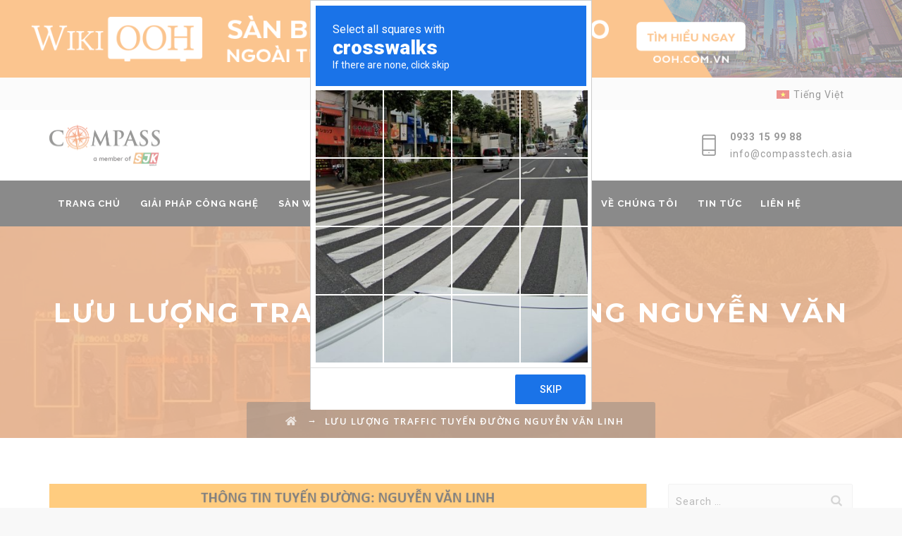

--- FILE ---
content_type: text/html; charset=UTF-8
request_url: https://compasstech.asia/luu-luong-traffic-tuyen-duong-nguyen-van-linh
body_size: 28495
content:
<!DOCTYPE html>
<html lang="vi-VN" class="no-js">
<head>
<meta charset="UTF-8">
<meta name="SKYPE_TOOLBAR" content="SKYPE_TOOLBAR_PARSER_COMPATIBLE" />
<link rel="profile" href="https://gmpg.org/xfn/11">
<meta name="viewport" content="width=device-width, initial-scale=1">
<script>(function(html){html.className = html.className.replace(/\bno-js\b/,'js')})(document.documentElement);</script>
<meta name='robots' content='index, follow, max-image-preview:large, max-snippet:-1, max-video-preview:-1' />
<link rel="alternate" hreflang="vi" href="https://compasstech.asia/luu-luong-traffic-tuyen-duong-nguyen-van-linh" />
<!-- This site is optimized with the Yoast SEO plugin v23.5 - https://yoast.com/wordpress/plugins/seo/ -->
<title>Lưu lương traffic tuyến đường Nguyễn Văn Linh, Hồ Chí Minh</title>
<meta name="description" content="Compass Tech công bố traffic tuyến đường Nguyễn Văn Linh, Hồ Chí Minh. Ngoài ra còn có nhiều tuyến đường khác tại TP Hồ Chí Minh." />
<link rel="canonical" href="https://compasstech.asia/luu-luong-traffic-tuyen-duong-nguyen-van-linh" />
<meta property="og:locale" content="vi_VN" />
<meta property="og:type" content="article" />
<meta property="og:title" content="Lưu lương traffic tuyến đường Nguyễn Văn Linh, Hồ Chí Minh" />
<meta property="og:description" content="Compass Tech công bố traffic tuyến đường Nguyễn Văn Linh, Hồ Chí Minh. Ngoài ra còn có nhiều tuyến đường khác tại TP Hồ Chí Minh." />
<meta property="og:url" content="https://compasstech.asia/luu-luong-traffic-tuyen-duong-nguyen-van-linh" />
<meta property="og:site_name" content="Compass Tech - Đo lường quảng cáo ngoài trời" />
<meta property="og:image" content="https://compasstech.asia/wp-content/uploads/2021/08/luu-luong-traffic-tuyen-duong-nguyen-van-linh-compasstech.png" />
<meta name="twitter:card" content="summary_large_image" />
<meta name="twitter:label1" content="Est. reading time" />
<meta name="twitter:data1" content="2 minutes" />
<script type="application/ld+json" class="yoast-schema-graph">{"@context":"https://schema.org","@graph":[{"@type":"WebPage","@id":"https://compasstech.asia/luu-luong-traffic-tuyen-duong-nguyen-van-linh","url":"https://compasstech.asia/luu-luong-traffic-tuyen-duong-nguyen-van-linh","name":"Lưu lương traffic tuyến đường Nguyễn Văn Linh, Hồ Chí Minh","isPartOf":{"@id":"https://compasstech.asia/#website"},"primaryImageOfPage":{"@id":"https://compasstech.asia/luu-luong-traffic-tuyen-duong-nguyen-van-linh#primaryimage"},"image":{"@id":"https://compasstech.asia/luu-luong-traffic-tuyen-duong-nguyen-van-linh#primaryimage"},"thumbnailUrl":"https://compasstech.asia/wp-content/uploads/2021/08/luu-luong-traffic-tuyen-duong-nguyen-van-linh-compasstech.png","datePublished":"2021-08-30T07:37:11+00:00","dateModified":"2021-08-30T07:37:11+00:00","description":"Compass Tech công bố traffic tuyến đường Nguyễn Văn Linh, Hồ Chí Minh. Ngoài ra còn có nhiều tuyến đường khác tại TP Hồ Chí Minh.","breadcrumb":{"@id":"https://compasstech.asia/luu-luong-traffic-tuyen-duong-nguyen-van-linh#breadcrumb"},"inLanguage":"vi-VN","potentialAction":[{"@type":"ReadAction","target":["https://compasstech.asia/luu-luong-traffic-tuyen-duong-nguyen-van-linh"]}]},{"@type":"ImageObject","inLanguage":"vi-VN","@id":"https://compasstech.asia/luu-luong-traffic-tuyen-duong-nguyen-van-linh#primaryimage","url":"https://compasstech.asia/wp-content/uploads/2021/08/luu-luong-traffic-tuyen-duong-nguyen-van-linh-compasstech.png","contentUrl":"https://compasstech.asia/wp-content/uploads/2021/08/luu-luong-traffic-tuyen-duong-nguyen-van-linh-compasstech.png","width":934,"height":524},{"@type":"BreadcrumbList","@id":"https://compasstech.asia/luu-luong-traffic-tuyen-duong-nguyen-van-linh#breadcrumb","itemListElement":[{"@type":"ListItem","position":1,"name":"Home","item":"https://compasstech.asia/"},{"@type":"ListItem","position":2,"name":"Lưu lượng traffic tuyến đường Nguyễn Văn Linh"}]},{"@type":"WebSite","@id":"https://compasstech.asia/#website","url":"https://compasstech.asia/","name":"Compass Tech - Đo lường quảng cáo ngoài trời","description":"","potentialAction":[{"@type":"SearchAction","target":{"@type":"EntryPoint","urlTemplate":"https://compasstech.asia/?s={search_term_string}"},"query-input":{"@type":"PropertyValueSpecification","valueRequired":true,"valueName":"search_term_string"}}],"inLanguage":"vi-VN"}]}</script>
<!-- / Yoast SEO plugin. -->
<link rel='dns-prefetch' href='//fonts.googleapis.com' />
<link rel='dns-prefetch' href='//use.fontawesome.com' />
<link rel="alternate" type="application/rss+xml" title="Compass Tech - Đo lường quảng cáo ngoài trời &raquo; Feed" href="https://compasstech.asia/feed" />
<!-- <link rel='stylesheet' id='wp-block-library-css' href='https://compasstech.asia/wp-includes/css/dist/block-library/style.min.css?ver=6.4.5' type='text/css' media='all' /> -->
<link rel="stylesheet" type="text/css" href="//compasstech.asia/wp-content/cache/wpfc-minified/7z2rjoyd/e0i1h.css" media="all"/>
<style id='classic-theme-styles-inline-css' type='text/css'>
/*! This file is auto-generated */
.wp-block-button__link{color:#fff;background-color:#32373c;border-radius:9999px;box-shadow:none;text-decoration:none;padding:calc(.667em + 2px) calc(1.333em + 2px);font-size:1.125em}.wp-block-file__button{background:#32373c;color:#fff;text-decoration:none}
</style>
<style id='global-styles-inline-css' type='text/css'>
body{--wp--preset--color--black: #000000;--wp--preset--color--cyan-bluish-gray: #abb8c3;--wp--preset--color--white: #ffffff;--wp--preset--color--pale-pink: #f78da7;--wp--preset--color--vivid-red: #cf2e2e;--wp--preset--color--luminous-vivid-orange: #ff6900;--wp--preset--color--luminous-vivid-amber: #fcb900;--wp--preset--color--light-green-cyan: #7bdcb5;--wp--preset--color--vivid-green-cyan: #00d084;--wp--preset--color--pale-cyan-blue: #8ed1fc;--wp--preset--color--vivid-cyan-blue: #0693e3;--wp--preset--color--vivid-purple: #9b51e0;--wp--preset--gradient--vivid-cyan-blue-to-vivid-purple: linear-gradient(135deg,rgba(6,147,227,1) 0%,rgb(155,81,224) 100%);--wp--preset--gradient--light-green-cyan-to-vivid-green-cyan: linear-gradient(135deg,rgb(122,220,180) 0%,rgb(0,208,130) 100%);--wp--preset--gradient--luminous-vivid-amber-to-luminous-vivid-orange: linear-gradient(135deg,rgba(252,185,0,1) 0%,rgba(255,105,0,1) 100%);--wp--preset--gradient--luminous-vivid-orange-to-vivid-red: linear-gradient(135deg,rgba(255,105,0,1) 0%,rgb(207,46,46) 100%);--wp--preset--gradient--very-light-gray-to-cyan-bluish-gray: linear-gradient(135deg,rgb(238,238,238) 0%,rgb(169,184,195) 100%);--wp--preset--gradient--cool-to-warm-spectrum: linear-gradient(135deg,rgb(74,234,220) 0%,rgb(151,120,209) 20%,rgb(207,42,186) 40%,rgb(238,44,130) 60%,rgb(251,105,98) 80%,rgb(254,248,76) 100%);--wp--preset--gradient--blush-light-purple: linear-gradient(135deg,rgb(255,206,236) 0%,rgb(152,150,240) 100%);--wp--preset--gradient--blush-bordeaux: linear-gradient(135deg,rgb(254,205,165) 0%,rgb(254,45,45) 50%,rgb(107,0,62) 100%);--wp--preset--gradient--luminous-dusk: linear-gradient(135deg,rgb(255,203,112) 0%,rgb(199,81,192) 50%,rgb(65,88,208) 100%);--wp--preset--gradient--pale-ocean: linear-gradient(135deg,rgb(255,245,203) 0%,rgb(182,227,212) 50%,rgb(51,167,181) 100%);--wp--preset--gradient--electric-grass: linear-gradient(135deg,rgb(202,248,128) 0%,rgb(113,206,126) 100%);--wp--preset--gradient--midnight: linear-gradient(135deg,rgb(2,3,129) 0%,rgb(40,116,252) 100%);--wp--preset--font-size--small: 13px;--wp--preset--font-size--medium: 20px;--wp--preset--font-size--large: 36px;--wp--preset--font-size--x-large: 42px;--wp--preset--spacing--20: 0.44rem;--wp--preset--spacing--30: 0.67rem;--wp--preset--spacing--40: 1rem;--wp--preset--spacing--50: 1.5rem;--wp--preset--spacing--60: 2.25rem;--wp--preset--spacing--70: 3.38rem;--wp--preset--spacing--80: 5.06rem;--wp--preset--shadow--natural: 6px 6px 9px rgba(0, 0, 0, 0.2);--wp--preset--shadow--deep: 12px 12px 50px rgba(0, 0, 0, 0.4);--wp--preset--shadow--sharp: 6px 6px 0px rgba(0, 0, 0, 0.2);--wp--preset--shadow--outlined: 6px 6px 0px -3px rgba(255, 255, 255, 1), 6px 6px rgba(0, 0, 0, 1);--wp--preset--shadow--crisp: 6px 6px 0px rgba(0, 0, 0, 1);}:where(.is-layout-flex){gap: 0.5em;}:where(.is-layout-grid){gap: 0.5em;}body .is-layout-flow > .alignleft{float: left;margin-inline-start: 0;margin-inline-end: 2em;}body .is-layout-flow > .alignright{float: right;margin-inline-start: 2em;margin-inline-end: 0;}body .is-layout-flow > .aligncenter{margin-left: auto !important;margin-right: auto !important;}body .is-layout-constrained > .alignleft{float: left;margin-inline-start: 0;margin-inline-end: 2em;}body .is-layout-constrained > .alignright{float: right;margin-inline-start: 2em;margin-inline-end: 0;}body .is-layout-constrained > .aligncenter{margin-left: auto !important;margin-right: auto !important;}body .is-layout-constrained > :where(:not(.alignleft):not(.alignright):not(.alignfull)){max-width: var(--wp--style--global--content-size);margin-left: auto !important;margin-right: auto !important;}body .is-layout-constrained > .alignwide{max-width: var(--wp--style--global--wide-size);}body .is-layout-flex{display: flex;}body .is-layout-flex{flex-wrap: wrap;align-items: center;}body .is-layout-flex > *{margin: 0;}body .is-layout-grid{display: grid;}body .is-layout-grid > *{margin: 0;}:where(.wp-block-columns.is-layout-flex){gap: 2em;}:where(.wp-block-columns.is-layout-grid){gap: 2em;}:where(.wp-block-post-template.is-layout-flex){gap: 1.25em;}:where(.wp-block-post-template.is-layout-grid){gap: 1.25em;}.has-black-color{color: var(--wp--preset--color--black) !important;}.has-cyan-bluish-gray-color{color: var(--wp--preset--color--cyan-bluish-gray) !important;}.has-white-color{color: var(--wp--preset--color--white) !important;}.has-pale-pink-color{color: var(--wp--preset--color--pale-pink) !important;}.has-vivid-red-color{color: var(--wp--preset--color--vivid-red) !important;}.has-luminous-vivid-orange-color{color: var(--wp--preset--color--luminous-vivid-orange) !important;}.has-luminous-vivid-amber-color{color: var(--wp--preset--color--luminous-vivid-amber) !important;}.has-light-green-cyan-color{color: var(--wp--preset--color--light-green-cyan) !important;}.has-vivid-green-cyan-color{color: var(--wp--preset--color--vivid-green-cyan) !important;}.has-pale-cyan-blue-color{color: var(--wp--preset--color--pale-cyan-blue) !important;}.has-vivid-cyan-blue-color{color: var(--wp--preset--color--vivid-cyan-blue) !important;}.has-vivid-purple-color{color: var(--wp--preset--color--vivid-purple) !important;}.has-black-background-color{background-color: var(--wp--preset--color--black) !important;}.has-cyan-bluish-gray-background-color{background-color: var(--wp--preset--color--cyan-bluish-gray) !important;}.has-white-background-color{background-color: var(--wp--preset--color--white) !important;}.has-pale-pink-background-color{background-color: var(--wp--preset--color--pale-pink) !important;}.has-vivid-red-background-color{background-color: var(--wp--preset--color--vivid-red) !important;}.has-luminous-vivid-orange-background-color{background-color: var(--wp--preset--color--luminous-vivid-orange) !important;}.has-luminous-vivid-amber-background-color{background-color: var(--wp--preset--color--luminous-vivid-amber) !important;}.has-light-green-cyan-background-color{background-color: var(--wp--preset--color--light-green-cyan) !important;}.has-vivid-green-cyan-background-color{background-color: var(--wp--preset--color--vivid-green-cyan) !important;}.has-pale-cyan-blue-background-color{background-color: var(--wp--preset--color--pale-cyan-blue) !important;}.has-vivid-cyan-blue-background-color{background-color: var(--wp--preset--color--vivid-cyan-blue) !important;}.has-vivid-purple-background-color{background-color: var(--wp--preset--color--vivid-purple) !important;}.has-black-border-color{border-color: var(--wp--preset--color--black) !important;}.has-cyan-bluish-gray-border-color{border-color: var(--wp--preset--color--cyan-bluish-gray) !important;}.has-white-border-color{border-color: var(--wp--preset--color--white) !important;}.has-pale-pink-border-color{border-color: var(--wp--preset--color--pale-pink) !important;}.has-vivid-red-border-color{border-color: var(--wp--preset--color--vivid-red) !important;}.has-luminous-vivid-orange-border-color{border-color: var(--wp--preset--color--luminous-vivid-orange) !important;}.has-luminous-vivid-amber-border-color{border-color: var(--wp--preset--color--luminous-vivid-amber) !important;}.has-light-green-cyan-border-color{border-color: var(--wp--preset--color--light-green-cyan) !important;}.has-vivid-green-cyan-border-color{border-color: var(--wp--preset--color--vivid-green-cyan) !important;}.has-pale-cyan-blue-border-color{border-color: var(--wp--preset--color--pale-cyan-blue) !important;}.has-vivid-cyan-blue-border-color{border-color: var(--wp--preset--color--vivid-cyan-blue) !important;}.has-vivid-purple-border-color{border-color: var(--wp--preset--color--vivid-purple) !important;}.has-vivid-cyan-blue-to-vivid-purple-gradient-background{background: var(--wp--preset--gradient--vivid-cyan-blue-to-vivid-purple) !important;}.has-light-green-cyan-to-vivid-green-cyan-gradient-background{background: var(--wp--preset--gradient--light-green-cyan-to-vivid-green-cyan) !important;}.has-luminous-vivid-amber-to-luminous-vivid-orange-gradient-background{background: var(--wp--preset--gradient--luminous-vivid-amber-to-luminous-vivid-orange) !important;}.has-luminous-vivid-orange-to-vivid-red-gradient-background{background: var(--wp--preset--gradient--luminous-vivid-orange-to-vivid-red) !important;}.has-very-light-gray-to-cyan-bluish-gray-gradient-background{background: var(--wp--preset--gradient--very-light-gray-to-cyan-bluish-gray) !important;}.has-cool-to-warm-spectrum-gradient-background{background: var(--wp--preset--gradient--cool-to-warm-spectrum) !important;}.has-blush-light-purple-gradient-background{background: var(--wp--preset--gradient--blush-light-purple) !important;}.has-blush-bordeaux-gradient-background{background: var(--wp--preset--gradient--blush-bordeaux) !important;}.has-luminous-dusk-gradient-background{background: var(--wp--preset--gradient--luminous-dusk) !important;}.has-pale-ocean-gradient-background{background: var(--wp--preset--gradient--pale-ocean) !important;}.has-electric-grass-gradient-background{background: var(--wp--preset--gradient--electric-grass) !important;}.has-midnight-gradient-background{background: var(--wp--preset--gradient--midnight) !important;}.has-small-font-size{font-size: var(--wp--preset--font-size--small) !important;}.has-medium-font-size{font-size: var(--wp--preset--font-size--medium) !important;}.has-large-font-size{font-size: var(--wp--preset--font-size--large) !important;}.has-x-large-font-size{font-size: var(--wp--preset--font-size--x-large) !important;}
.wp-block-navigation a:where(:not(.wp-element-button)){color: inherit;}
:where(.wp-block-post-template.is-layout-flex){gap: 1.25em;}:where(.wp-block-post-template.is-layout-grid){gap: 1.25em;}
:where(.wp-block-columns.is-layout-flex){gap: 2em;}:where(.wp-block-columns.is-layout-grid){gap: 2em;}
.wp-block-pullquote{font-size: 1.5em;line-height: 1.6;}
</style>
<!-- <link rel='stylesheet' id='contact-form-7-css' href='https://compasstech.asia/wp-content/plugins/contact-form-7/includes/css/styles.css?ver=5.9.8' type='text/css' media='all' /> -->
<!-- <link rel='stylesheet' id='rs-plugin-settings-css' href='https://compasstech.asia/wp-content/plugins/revslider/public/assets/css/rs6.css?ver=6.3.9' type='text/css' media='all' /> -->
<link rel="stylesheet" type="text/css" href="//compasstech.asia/wp-content/cache/wpfc-minified/nm7ko58/e0i1h.css" media="all"/>
<style id='rs-plugin-settings-inline-css' type='text/css'>
#rs-demo-id {}
</style>
<!-- <link rel='stylesheet' id='font-awesome-css' href='https://compasstech.asia/wp-content/themes/fixology/assets/font-awesome/css/font-awesome.min.css?ver=6.4.5' type='text/css' media='all' /> -->
<!-- <link rel='stylesheet' id='wpml-legacy-horizontal-list-0-css' href='//compasstech.asia/wp-content/plugins/sitepress-multilingual-cms/templates/language-switchers/legacy-list-horizontal/style.css?ver=1' type='text/css' media='all' /> -->
<link rel="stylesheet" type="text/css" href="//compasstech.asia/wp-content/cache/wpfc-minified/2f9mpi0c/e0i1h.css" media="all"/>
<style id='wpml-legacy-horizontal-list-0-inline-css' type='text/css'>
.wpml-ls-statics-footer a {color:#444444;background-color:#ffffff;}.wpml-ls-statics-footer a:hover,.wpml-ls-statics-footer a:focus {color:#000000;background-color:#eeeeee;}.wpml-ls-statics-footer .wpml-ls-current-language>a {color:#444444;background-color:#ffffff;}.wpml-ls-statics-footer .wpml-ls-current-language:hover>a, .wpml-ls-statics-footer .wpml-ls-current-language>a:focus {color:#000000;background-color:#eeeeee;}
</style>
<!-- <link rel='stylesheet' id='megamenu-css' href='https://compasstech.asia/wp-content/uploads/maxmegamenu/style_vi.css?ver=222baa' type='text/css' media='all' /> -->
<!-- <link rel='stylesheet' id='dashicons-css' href='https://compasstech.asia/wp-includes/css/dashicons.min.css?ver=6.4.5' type='text/css' media='all' /> -->
<link rel="stylesheet" type="text/css" href="//compasstech.asia/wp-content/cache/wpfc-minified/10qfl6z5/e0i1h.css" media="all"/>
<link rel='stylesheet' id='tm-cs-google-fonts-css' href='//fonts.googleapis.com/css?family=Roboto%3A100%2C100italic%2C300%2C300italic%2C400%2Citalic%2C500%2C500italic%2C700%2C700italic%2C900%2C900italic%7CMontserrat%3A500%2C700%2C400%2C600%7CRaleway%3A400%2C700%7COpen+Sans%3A600%7CArimo%3A400&#038;ver=1.0.0' type='text/css' media='all' />
<!-- <link rel='stylesheet' id='perfect-scrollbar-css' href='https://compasstech.asia/wp-content/themes/fixology/assets/perfect-scrollbar/perfect-scrollbar.min.css?ver=6.4.5' type='text/css' media='all' /> -->
<!-- <link rel='stylesheet' id='chrisbracco-tooltip-css' href='https://compasstech.asia/wp-content/themes/fixology/assets/chrisbracco-tooltip/chrisbracco-tooltip.min.css?ver=6.4.5' type='text/css' media='all' /> -->
<!-- <link rel='stylesheet' id='multi-columns-row-css' href='https://compasstech.asia/wp-content/themes/fixology/css/multi-columns-row.css?ver=6.4.5' type='text/css' media='all' /> -->
<!-- <link rel='stylesheet' id='tm-select2-css' href='https://compasstech.asia/wp-content/themes/fixology/assets/select2/select2.min.css?ver=6.4.5' type='text/css' media='all' /> -->
<!-- <link rel='stylesheet' id='flexslider-css' href='https://compasstech.asia/wp-content/plugins/js_composer/assets/lib/flexslider/flexslider.min.css?ver=6.6.0' type='text/css' media='all' /> -->
<!-- <link rel='stylesheet' id='tm-fixology-icons-css' href='https://compasstech.asia/wp-content/themes/fixology/assets/tm-fixology-icons/css/tm-fixology-icons.css?ver=6.4.5' type='text/css' media='all' /> -->
<!-- <link rel='stylesheet' id='slick-css' href='https://compasstech.asia/wp-content/themes/fixology/assets/slick/slick.css?ver=6.4.5' type='text/css' media='all' /> -->
<!-- <link rel='stylesheet' id='slick-theme-css' href='https://compasstech.asia/wp-content/themes/fixology/assets/slick/slick-theme.css?ver=6.4.5' type='text/css' media='all' /> -->
<!-- <link rel='stylesheet' id='prettyphoto-css' href='https://compasstech.asia/wp-content/plugins/js_composer/assets/lib/prettyphoto/css/prettyPhoto.min.css?ver=6.6.0' type='text/css' media='all' /> -->
<!-- <link rel='stylesheet' id='tablepress-default-css' href='https://compasstech.asia/wp-content/plugins/tablepress/css/build/default.css?ver=2.2.4' type='text/css' media='all' /> -->
<link rel="stylesheet" type="text/css" href="//compasstech.asia/wp-content/cache/wpfc-minified/1zts4w7w/e0i1h.css" media="all"/>
<link rel='stylesheet' id='font-awesome-official-css' href='https://use.fontawesome.com/releases/v5.13.0/css/all.css' type='text/css' media='all' integrity="sha384-Bfad6CLCknfcloXFOyFnlgtENryhrpZCe29RTifKEixXQZ38WheV+i/6YWSzkz3V" crossorigin="anonymous" />
<!-- <link rel='stylesheet' id='bootstrap-css' href='https://compasstech.asia/wp-content/themes/fixology/css/bootstrap.min.css?ver=6.4.5' type='text/css' media='all' /> -->
<!-- <link rel='stylesheet' id='bootstrap-theme-css' href='https://compasstech.asia/wp-content/themes/fixology/css/bootstrap-theme.min.css?ver=6.4.5' type='text/css' media='all' /> -->
<!-- <link rel='stylesheet' id='vc_tta_style-css' href='https://compasstech.asia/wp-content/plugins/js_composer/assets/css/js_composer_tta.min.css?ver=6.4.5' type='text/css' media='all' /> -->
<!-- <link rel='stylesheet' id='fixology-base-style-css' href='https://compasstech.asia/wp-content/themes/fixology/css/base.css?ver=6.4.5' type='text/css' media='all' /> -->
<!-- <link rel='stylesheet' id='js_composer_front-css' href='https://compasstech.asia/wp-content/plugins/js_composer/assets/css/js_composer.min.css?ver=6.6.0' type='text/css' media='all' /> -->
<!-- <link rel='stylesheet' id='fixology-main-style-css' href='https://compasstech.asia/wp-content/themes/fixology/css/main.css?ver=6.4.5' type='text/css' media='all' /> -->
<link rel="stylesheet" type="text/css" href="//compasstech.asia/wp-content/cache/wpfc-minified/lwmup3vo/e0i1h.css" media="all"/>
<style id='fixology-main-style-inline-css' type='text/css'>
.thememount-topbar-wrapper .thememount-fbar-btn {
display: none;
}
/*------------------------------------------------------------------
* dynamic-style.php index *
[Table of contents]
1.  Background color
2.  Topbar Background color
3.  Element Border color
4.  Textcolor
5.  Boxshadow
6.  Header / Footer background color
7.  Footer background color
8.  Logo Color
9.  Genral Elements
10. "Center Logo Between Menu" options
11. Floating Bar
-------------------------------------------------------------------*/
/**
* 0. Background properties
* ----------------------------------------------------------------------------
*/
body{background-color:#f8f8f8;background-position:0% 0%;background-size:auto;background-repeat:repeat;background-attachment:scroll;}
body > .tm-bg-layer{background-color:#f8f8f8;}
body #main{background-color:#ffffff;background-position:0% 0%;background-size:auto;background-repeat:repeat;background-attachment:scroll;}
body #main > .tm-bg-layer{background-color:#ffffff;}
.thememount-fbar-box-w{background-image:url('https://compasstech.asia/wp-content/uploads/2021/08/camera-do-luong-hieu-qua-quang-cao-ngoai-troi-compass-tech.jpg');background-color:rgba(17,17,17,0.74);background-position:center center;background-size:cover;background-repeat:repeat;background-attachment:scroll;}
.thememount-fbar-box-w > .tm-bg-layer{background-color:rgba(17,17,17,0.74);}
div.tm-titlebar-wrapper{background-image:url('https://compasstech.asia/wp-content/uploads/2020/09/position.jpg');background-position:center bottom;background-size:cover;background-repeat:no-repeat;background-attachment:scroll;}
div.tm-titlebar-wrapper > .tm-bg-layer{background-color:rgba(3,13,25,0.94);}
.tm-header-style-classic-vertical .site-header{background-color:rgba(0,0,0,0.01);background-position:0% 0%;background-size:cover;background-repeat:repeat;background-attachment:scroll;}
.tm-header-style-classic-vertical .site-header > .tm-bg-layer{background-color:rgba(0,0,0,0.01);}
.tm-mmmenu-override-yes #site-header-menu #site-navigation div.mega-menu-wrap ul.mega-menu.mega-menu-horizontal li.mega-menu-item ul.mega-sub-menu, #site-header-menu #site-navigation div.nav-menu > ul > li ul{background-color:#f4f6f7;background-position:center top;background-size:cover;background-repeat:no-repeat;background-attachment:scroll;}
.tm-mmmenu-override-yes #site-header-menu #site-navigation div.mega-menu-wrap ul.mega-menu.mega-menu-horizontal li.mega-menu-item ul.mega-sub-menu, #site-header-menu #site-navigation div.nav-menu > ul > li ul > .tm-bg-layer{background-color:#f4f6f7;}
#site-header-menu #site-navigation div.nav-menu > ul > li:nth-child(1) ul, .tm-mmmenu-override-yes #site-header-menu #site-navigation div.mega-menu-wrap ul.mega-menu.mega-menu-horizontal li.mega-menu-item:nth-child(1) ul.mega-sub-menu{background-color:#ffffff;background-position:0% 0%;background-size:auto;background-repeat:repeat;background-attachment:scroll;}
#site-header-menu #site-navigation div.nav-menu > ul > li:nth-child(1) ul:before, .tm-mmmenu-override-yes #site-header-menu #site-navigation div.mega-menu-wrap ul.mega-menu.mega-menu-horizontal li.mega-menu-item:nth-child(1) ul.mega-sub-menu:before{background-color:#ffffff;}
#site-header-menu #site-navigation div.nav-menu > ul > li:nth-child(2) ul, .tm-mmmenu-override-yes #site-header-menu #site-navigation div.mega-menu-wrap ul.mega-menu.mega-menu-horizontal li.mega-menu-item:nth-child(2) ul.mega-sub-menu{background-color:#ffffff;background-position:0% 0%;background-size:auto;background-repeat:repeat;background-attachment:scroll;}
#site-header-menu #site-navigation div.nav-menu > ul > li:nth-child(2) ul:before, .tm-mmmenu-override-yes #site-header-menu #site-navigation div.mega-menu-wrap ul.mega-menu.mega-menu-horizontal li.mega-menu-item:nth-child(2) ul.mega-sub-menu:before{background-color:#ffffff;}
#site-header-menu #site-navigation div.nav-menu > ul > li:nth-child(3) ul, .tm-mmmenu-override-yes #site-header-menu #site-navigation div.mega-menu-wrap ul.mega-menu.mega-menu-horizontal li.mega-menu-item:nth-child(3) ul.mega-sub-menu{background-color:#ffffff;background-position:0% 0%;background-size:auto;background-repeat:repeat;background-attachment:scroll;}
#site-header-menu #site-navigation div.nav-menu > ul > li:nth-child(3) ul:before, .tm-mmmenu-override-yes #site-header-menu #site-navigation div.mega-menu-wrap ul.mega-menu.mega-menu-horizontal li.mega-menu-item:nth-child(3) ul.mega-sub-menu:before{background-color:#ffffff;}
#site-header-menu #site-navigation div.nav-menu > ul > li:nth-child(4) ul, .tm-mmmenu-override-yes #site-header-menu #site-navigation div.mega-menu-wrap ul.mega-menu.mega-menu-horizontal li.mega-menu-item:nth-child(4) ul.mega-sub-menu{background-color:#ffffff;background-position:0% 0%;background-size:auto;background-repeat:repeat;background-attachment:scroll;}
#site-header-menu #site-navigation div.nav-menu > ul > li:nth-child(4) ul:before, .tm-mmmenu-override-yes #site-header-menu #site-navigation div.mega-menu-wrap ul.mega-menu.mega-menu-horizontal li.mega-menu-item:nth-child(4) ul.mega-sub-menu:before{background-color:#ffffff;}
#site-header-menu #site-navigation div.nav-menu > ul > li:nth-child(5) ul, .tm-mmmenu-override-yes #site-header-menu #site-navigation div.mega-menu-wrap ul.mega-menu.mega-menu-horizontal li.mega-menu-item:nth-child(5) ul.mega-sub-menu{background-color:#ffffff;background-position:0% 0%;background-size:auto;background-repeat:repeat;background-attachment:scroll;}
#site-header-menu #site-navigation div.nav-menu > ul > li:nth-child(5) ul:before, .tm-mmmenu-override-yes #site-header-menu #site-navigation div.mega-menu-wrap ul.mega-menu.mega-menu-horizontal li.mega-menu-item:nth-child(5) ul.mega-sub-menu:before{background-color:#ffffff;}
#site-header-menu #site-navigation div.nav-menu > ul > li:nth-child(6) ul, .tm-mmmenu-override-yes #site-header-menu #site-navigation div.mega-menu-wrap ul.mega-menu.mega-menu-horizontal li.mega-menu-item:nth-child(6) ul.mega-sub-menu{background-color:#ffffff;background-position:0% 0%;background-size:auto;background-repeat:repeat;background-attachment:scroll;}
#site-header-menu #site-navigation div.nav-menu > ul > li:nth-child(6) ul:before, .tm-mmmenu-override-yes #site-header-menu #site-navigation div.mega-menu-wrap ul.mega-menu.mega-menu-horizontal li.mega-menu-item:nth-child(6) ul.mega-sub-menu:before{background-color:#ffffff;}
#site-header-menu #site-navigation div.nav-menu > ul > li:nth-child(7) ul, .tm-mmmenu-override-yes #site-header-menu #site-navigation div.mega-menu-wrap ul.mega-menu.mega-menu-horizontal li.mega-menu-item:nth-child(7) ul.mega-sub-menu{background-color:#ffffff;background-position:0% 0%;background-size:auto;background-repeat:repeat;background-attachment:scroll;}
#site-header-menu #site-navigation div.nav-menu > ul > li:nth-child(7) ul:before, .tm-mmmenu-override-yes #site-header-menu #site-navigation div.mega-menu-wrap ul.mega-menu.mega-menu-horizontal li.mega-menu-item:nth-child(7) ul.mega-sub-menu:before{background-color:#ffffff;}
#site-header-menu #site-navigation div.nav-menu > ul > li:nth-child(8) ul, .tm-mmmenu-override-yes #site-header-menu #site-navigation div.mega-menu-wrap ul.mega-menu.mega-menu-horizontal li.mega-menu-item:nth-child(8) ul.mega-sub-menu{background-color:#ffffff;background-position:0% 0%;background-size:auto;background-repeat:repeat;background-attachment:scroll;}
#site-header-menu #site-navigation div.nav-menu > ul > li:nth-child(8) ul:before, .tm-mmmenu-override-yes #site-header-menu #site-navigation div.mega-menu-wrap ul.mega-menu.mega-menu-horizontal li.mega-menu-item:nth-child(8) ul.mega-sub-menu:before{background-color:#ffffff;}
#site-header-menu #site-navigation div.nav-menu > ul > li:nth-child(9) ul, .tm-mmmenu-override-yes #site-header-menu #site-navigation div.mega-menu-wrap ul.mega-menu.mega-menu-horizontal li.mega-menu-item:nth-child(9) ul.mega-sub-menu{background-color:#ffffff;background-position:0% 0%;background-size:auto;background-repeat:repeat;background-attachment:scroll;}
#site-header-menu #site-navigation div.nav-menu > ul > li:nth-child(9) ul:before, .tm-mmmenu-override-yes #site-header-menu #site-navigation div.mega-menu-wrap ul.mega-menu.mega-menu-horizontal li.mega-menu-item:nth-child(9) ul.mega-sub-menu:before{background-color:#ffffff;}
#site-header-menu #site-navigation div.nav-menu > ul > li:nth-child(10) ul, .tm-mmmenu-override-yes #site-header-menu #site-navigation div.mega-menu-wrap ul.mega-menu.mega-menu-horizontal li.mega-menu-item:nth-child(10) ul.mega-sub-menu{background-color:#ffffff;background-position:0% 0%;background-size:auto;background-repeat:repeat;background-attachment:scroll;}
#site-header-menu #site-navigation div.nav-menu > ul > li:nth-child(10) ul:before, .tm-mmmenu-override-yes #site-header-menu #site-navigation div.mega-menu-wrap ul.mega-menu.mega-menu-horizontal li.mega-menu-item:nth-child(10) ul.mega-sub-menu:before{background-color:#ffffff;}
.footer{background-image:url('https://compasstech.asia/wp-content/uploads/2021/08/camera-do-luong-hieu-qua-quang-cao-ngoai-troi-compass-tech.jpg');background-color:#18181c;background-position:center bottom;background-size:cover;background-repeat:no-repeat;background-attachment:fixed;}
.footer > .tm-bg-layer{background-color:#18181c;}
.first-footer{background-color:transparent;background-position:0% 0%;background-size:auto;background-repeat:no-repeat;background-attachment:fixed;}
.first-footer > .tm-bg-layer{background-color:transparent;}
.second-footer{background-color:transparent;background-position:0% 0%;background-size:auto;background-repeat:repeat;background-attachment:scroll;}
.second-footer > .tm-bg-layer{background-color:transparent;}
.bottom-footer-text{background-color:#161619;background-position:center center;background-size:auto;background-repeat:no-repeat;background-attachment:fixed;}
.bottom-footer-text > .tm-bg-layer{background-color:#161619;}
.loginpage{background-position:center top;background-size:cover;background-repeat:no-repeat;background-attachment:fixed;}
.uconstruction_background{background-image:url('https://localhost:8888/compass2/wp-content/themes/fixology/images/uconstruction-bg.jpg');background-color:#ffffff;background-position:right bottom;background-size:auto;background-repeat:no-repeat;background-attachment:fixed;}
.uconstruction_background > .tm-bg-layer{background-color:#ffffff;}
/**
* 0. Font properties
* ----------------------------------------------------------------------------
*/
body{font-family:"Roboto", Tahoma, Geneva, sans-serif;font-weight:400;font-size:14px;line-height:24px;letter-spacing:1px;color:#3d3d3d;}
h1{font-family:"Montserrat", Arial, Helvetica, sans-serif;font-weight:500;font-size:40px;line-height:43px;letter-spacing:2px;color:#3b3a3a;}
h2{font-family:"Montserrat", Arial, Helvetica, sans-serif;font-weight:500;font-size:35px;line-height:40px;letter-spacing:2px;color:#3b3a3a;}
h3{font-family:"Montserrat", Arial, Helvetica, sans-serif;font-weight:500;font-size:30px;line-height:35px;letter-spacing:2px;color:#3b3a3a;}
h4{font-family:"Montserrat", Arial, Helvetica, sans-serif;font-weight:500;font-size:25px;line-height:30px;letter-spacing:2px;color:#3b3a3a;}
h5{font-family:"Montserrat", Arial, Helvetica, sans-serif;font-weight:500;font-size:20px;line-height:25px;letter-spacing:2px;color:#3b3a3a;}
h6{font-family:"Montserrat", Arial, Helvetica, sans-serif;font-weight:500;font-size:15px;line-height:20px;letter-spacing:2px;color:#3b3a3a;}
.tm-element-heading-wrapper .tm-vc_general .tm-vc_cta3_content-container .tm-vc_cta3-content .tm-vc_cta3-content-header h2{font-family:"Montserrat", Arial, Helvetica, sans-serif;font-weight:700;font-size:29px;line-height:35px;letter-spacing:2.5px;color:#3b3a3a;}
.tm-element-heading-wrapper .tm-vc_general .tm-vc_cta3_content-container .tm-vc_cta3-content .tm-vc_cta3-content-header h4, .tm-vc_general.tm-vc_cta3.tm-vc_cta3-color-transparent.tm-cta3-only .tm-vc_cta3-content .tm-vc_cta3-headers h4{font-family:"Roboto", Arial, Helvetica, sans-serif;font-weight:400;font-size:20px;line-height:27px;letter-spacing:1.5px;color:#636363;}
.tm-element-heading-wrapper .tm-vc_general.tm-vc_cta3 .tm-vc_cta3-content p{font-family:"Roboto", Arial, Helvetica, sans-serif;font-weight:400;font-size:16px;line-height:24px;letter-spacing:1px;color:#848484;}
body .widget .widget-title, body .widget .widgettitle, #site-header-menu #site-navigation .mega-menu-wrap .mega-menu.mega-menu-horizontal .mega-sub-menu > li.mega-menu-item > h4.mega-block-title, .portfolio-description h2, .thememount-portfolio-details h2, .thememount-portfolio-related h2{font-family:"Montserrat", Arial, Helvetica, sans-serif;font-weight:500;text-transform:uppercase;font-size:18px;line-height:23px;letter-spacing:1px;color:#3b3a3a;}
.woocommerce button.button, .woocommerce-page button.button, input, .tm-vc_btn, .tm-vc_btn3, .woocommerce-page a.button, .button, .wpb_button, button, .woocommerce input.button, .woocommerce-page input.button, .tp-button.big, .woocommerce #content input.button, .woocommerce #respond input#submit, .woocommerce a.button, .woocommerce button.button, .woocommerce input.button, .woocommerce-page #content input.button, .woocommerce-page #respond input#submit, .woocommerce-page a.button, .woocommerce-page button.button, .woocommerce-page input.button, .thememount-post-readmore a{font-family:"Montserrat", Arial, Helvetica, sans-serif;font-weight:400;letter-spacing:1px;}
.wpb_tabs_nav a.ui-tabs-anchor, body .wpb_accordion .wpb_accordion_wrapper .wpb_accordion_header a, .vc_progress_bar .vc_label, .vc_tta.vc_general .vc_tta-tab > a, .vc_toggle_title > h4{font-family:"Montserrat", Arial, Helvetica, sans-serif;font-weight:500;font-size:15px;}
.tm-titlebar h1.entry-title, .tm-titlebar-textcolor-custom .tm-titlebar-main .entry-title{font-family:"Montserrat", Arial, Helvetica, sans-serif;font-weight:700;text-transform:uppercase;font-size:38px;line-height:45px;letter-spacing:3px;color:#dd9933;}
.tm-titlebar .entry-subtitle, .tm-titlebar-textcolor-custom .tm-titlebar-main .entry-subtitle{font-family:"Raleway", Arial, Helvetica, sans-serif;font-weight:400;font-size:18px;line-height:25px;letter-spacing:2px;color:#dd9933;}
.tm-titlebar .breadcrumb-wrapper, .tm-titlebar .breadcrumb-wrapper a{font-family:"Open Sans", Arial, Helvetica, sans-serif;font-weight:600;text-transform:uppercase;font-size:13px;line-height:20px;letter-spacing:1.5px;color:#eeee22;}
.headerlogo a.home-link{font-family:"Arimo", Arial, Helvetica, sans-serif;font-weight:400;font-size:26px;line-height:27px;color:#202020;}
#site-header-menu #site-navigation div.nav-menu > ul > li > a, .tm-mmmenu-override-yes #site-header-menu #site-navigation .mega-menu-wrap .mega-menu.mega-menu-horizontal > li.mega-menu-item > a{font-family:"Raleway", Arial, Helvetica, sans-serif;font-weight:700;text-transform:uppercase;font-size:13px;line-height:15px;letter-spacing:1px;color:#ffffff;}
ul.nav-menu li ul li a, div.nav-menu > ul li ul li a, .tm-mmmenu-override-yes #site-header-menu #site-navigation .mega-menu-wrap .mega-menu.mega-menu-horizontal .mega-sub-menu a, .tm-mmmenu-override-yes #site-header-menu #site-navigation .mega-menu-wrap .mega-menu.mega-menu-horizontal .mega-sub-menu a:hover, .tm-mmmenu-override-yes #site-header-menu #site-navigation .mega-menu-wrap .mega-menu.mega-menu-horizontal .mega-sub-menu a:focus, .tm-mmmenu-override-yes #site-header-menu #site-navigation .mega-menu-wrap .mega-menu.mega-menu-horizontal .mega-sub-menu a.mega-menu-link, .tm-mmmenu-override-yes #site-header-menu #site-navigation .mega-menu-wrap .mega-menu.mega-menu-horizontal .mega-sub-menu a.mega-menu-link:hover, .tm-mmmenu-override-yes #site-header-menu #site-navigation .mega-menu-wrap .mega-menu.mega-menu-horizontal .mega-sub-menu a.mega-menu-link:focus, .tm-mmmenu-override-yes #site-header-menu #site-navigation .mega-menu-wrap .mega-menu.mega-menu-horizontal .mega-sub-menu > li.mega-menu-item-type-widget{font-family:"Raleway", Arial, Helvetica, sans-serif;font-weight:700;text-transform:uppercase;font-size:12px;line-height:16px;letter-spacing:1px;color:#262626;}
#site-header-menu #site-navigation .mega-menu-wrap .mega-menu.mega-menu-horizontal .mega-sub-menu > li.mega-menu-item > h4.mega-block-title{font-family:"Montserrat", Arial, Helvetica, sans-serif;font-weight:600;text-transform:uppercase;font-size:16px;line-height:16px;letter-spacing:1px;color:#171717;}
/**
* 0. Text link and hover color properties
* ----------------------------------------------------------------------------
*/
a{color:#202020;}
a:hover{color:#ea7624;}
/**
* 0. Header bg color
* ----------------------------------------------------------------------------
*/
/**
* 0. Sticky header bg color
* ----------------------------------------------------------------------------
*/
/**
* 0. header menu bg color
* ----------------------------------------------------------------------------
*/
/**
* 0. Sticky menu bg color
* ----------------------------------------------------------------------------
*/
/**
* 0. List style special style
* ----------------------------------------------------------------------------
*/
.wpb_row .vc_tta.vc_general.vc_tta-color-white:not(.vc_tta-o-no-fill) .vc_tta-panel-body .wpb_text_column, 
.tm-list.tm-list-icon-color- li,
.tm-list-li-content{
color:#3d3d3d;
}
/**
* 0. Page loader css
* ----------------------------------------------------------------------------
*/
/**
* 0. Floating bar
* ----------------------------------------------------------------------------
*/
/**
* 1. Background color
* ----------------------------------------------------------------------------
*/ 
#totop,
.mailchimp-inputbox:after,
.mc_form_inside .mc_merge_var:after,
.widget_newsletterwidget .newsletter-widget:after,
.mailchimp-inputbox.tm-agency-newsletter-form input[type="submit"],
.mailchimp-inputbox.tm-hotel-newsletter-form input[type="submit"], 
.vc_toggle_default.vc_toggle_color_skincolor .vc_toggle_icon, 
.vc_toggle_default.vc_toggle_color_skincolor .vc_toggle_icon:after, 
.vc_toggle_default.vc_toggle_color_skincolor .vc_toggle_icon:before, 
.vc_toggle_round.vc_toggle_color_skincolor:not(.vc_toggle_color_inverted) .vc_toggle_icon,
.vc_toggle_round.vc_toggle_color_skincolor.vc_toggle_color_inverted .vc_toggle_icon:after, 
.vc_toggle_round.vc_toggle_color_skincolor.vc_toggle_color_inverted .vc_toggle_icon:before,
.vc_toggle_round.vc_toggle_color_inverted.vc_toggle_color_skincolor .vc_toggle_title:hover .vc_toggle_icon:after, 
.vc_toggle_round.vc_toggle_color_inverted.vc_toggle_color_skincolor .vc_toggle_title:hover .vc_toggle_icon:before,
.vc_toggle_simple.vc_toggle_color_skincolor .vc_toggle_icon:after, 
.vc_toggle_simple.vc_toggle_color_skincolor .vc_toggle_icon:before,
.vc_toggle_simple.vc_toggle_color_skincolor .vc_toggle_title:hover .vc_toggle_icon:after, 
.vc_toggle_simple.vc_toggle_color_skincolor .vc_toggle_title:hover .vc_toggle_icon:before,
.vc_toggle_rounded.vc_toggle_color_skincolor:not(.vc_toggle_color_inverted) .vc_toggle_icon,
.vc_toggle_rounded.vc_toggle_color_skincolor.vc_toggle_color_inverted .vc_toggle_icon:after, 
.vc_toggle_rounded.vc_toggle_color_skincolor.vc_toggle_color_inverted .vc_toggle_icon:before,
.vc_toggle_rounded.vc_toggle_color_skincolor.vc_toggle_color_inverted .vc_toggle_title:hover .vc_toggle_icon:after, 
.vc_toggle_rounded.vc_toggle_color_skincolor.vc_toggle_color_inverted .vc_toggle_title:hover .vc_toggle_icon:before,
.vc_toggle_square.vc_toggle_color_skincolor:not(.vc_toggle_color_inverted) .vc_toggle_icon,
.vc_toggle_square.vc_toggle_color_skincolor:not(.vc_toggle_color_inverted) .vc_toggle_title:hover .vc_toggle_icon,
.vc_toggle_square.vc_toggle_color_skincolor.vc_toggle_color_inverted .vc_toggle_icon:after, 
.vc_toggle_square.vc_toggle_color_skincolor.vc_toggle_color_inverted .vc_toggle_icon:before,
.vc_toggle_square.vc_toggle_color_skincolor.vc_toggle_color_inverted .vc_toggle_title:hover .vc_toggle_icon:after, 
.vc_toggle_square.vc_toggle_color_skincolor.vc_toggle_color_inverted .vc_toggle_title:hover .vc_toggle_icon:before,
/*Woocommerce Section*/
.widget .tagcloud a:hover,
.woocommerce .widget_shopping_cart a.button:hover,
.woocommerce-cart .wc-proceed-to-checkout a.checkout-button:hover,
.main-holder .site-content #review_form #respond .form-submit input:hover,
.woocommerce div.product form.cart .button:hover,
table.compare-list .add-to-cart td a:hover,
.woocommerce-cart #content table.cart td.actions input[type="submit"]:hover,
.single .main-holder #content .woocommerce-error .button, 
.single .main-holder #content .woocommerce-info .button, 
.single .main-holder #content .woocommerce-message .button,
.single .main-holder div.product .woocommerce-tabs ul.tabs li.active,
.main-holder .site table.cart .coupon input:hover,
.woocommerce #payment #place_order:hover,
.wishlist_table td.product-price ins,
.widget .product_list_widget ins,
.woocommerce .widget_shopping_cart a.button.checkout,
.woocommerce .wishlist_table td.product-add-to-cart a,
.woocommerce .widget_price_filter .ui-slider .ui-slider-range,
.woocommerce .widget_price_filter .ui-slider .ui-slider-handle,
.woocommerce .widget_price_filter .price_slider_amount .button:hover,
.main-holder .site-content ul.products li.product .yith-wcwl-wishlistexistsbrowse a[rel="nofollow"], 
.main-holder .site-content ul.products li.product .add_to_wishlist, 
.main-holder .site-content ul.products li.product .compare, 
.main-holder .site-content ul.products li.product .yith-wcqv-button, 
.main-holder .site-content ul.products li.product .add_to_cart_button,
.main-holder .site-content ul.products li.product .tm-wc-add-to-cart-btn a[rel="nofollow"], 
/*blog classic style3*/
.thememount-box-blog-style3 .thememount-post-righticon .thememount-entry-icon-wrapper,
.thememount-box-view-topimage-bottomcontent .thememount-overlay a,
/*Accordion Section*/
.vc_tta-color-skincolor.vc_tta-style-modern .vc_tta-panel .vc_tta-panel-heading,
.wpb-js-composer .vc_general.vc_tta-color-white.vc_tta-style-classic .vc_active .vc_tta-panel-heading .vc_tta-controls-icon,
.wpb-js-composer .vc_general.vc_tta-color-white.vc_tta-style-classic .vc_tta-panel .vc_tta-panel-heading:hover .vc_tta-controls-icon,
.tm-vc_general.tm-vc_cta3.tm-vc_cta3-color-skincolor.tm-vc_cta3-style-flat,
.tm-col-bgcolor-skincolor .tm-bg-layer-inner,
.tm-bgcolor-skincolor > .tm-bg-layer,
footer#colophon.tm-bgcolor-skincolor > .tm-bg-layer,
.tm-titlebar-wrapper.tm-bgcolor-skincolor .tm-titlebar-wrapper-bg-layer,
/* Tab content section */
.tm-tourtab-style1.vc_general.vc_tta-color-grey.vc_tta-style-outline .vc_tta-tab>a:focus, 
.tm-tourtab-style1.vc_general.vc_tta-color-grey.vc_tta-style-outline .vc_tta-tab>a:hover,
.tm-tourtab-style1.vc_general.vc_tta-tabs.vc_tta-style-outline .vc_tta-tab.vc_active>a,
/* Events Calendar */
.thememount-post-item-inner .tribe-events-event-cost,
.tribe-events-day .tribe-events-day-time-slot h5,
.tribe-events-button, 
#tribe-events .tribe-events-button, 
.tribe-events-button.tribe-inactive, 
#tribe-events .tribe-events-button:hover, 
.tribe-events-button:hover, 
.tribe-events-button.tribe-active:hover,
.single-tribe_events .tribe-events-schedule .tribe-events-cost,
.tribe-events-list .tribe-events-event-cost span,
#tribe-bar-form .tribe-bar-submit input[type=submit]:hover,
#tribe-events .tribe-events-button, #tribe-events .tribe-events-button:hover, 
#tribe_events_filters_wrapper input[type=submit], 
.tribe-events-button, .tribe-events-button.tribe-active:hover, 
.tribe-events-button.tribe-inactive, .tribe-events-button:hover, 
.tribe-events-calendar td.tribe-events-present div[id*=tribe-events-daynum-], 
.tribe-events-calendar td.tribe-events-present div[id*=tribe-events-daynum-]>a,
.thememount-box-blog .tm-featured-outer-wrapper .thememount-box-post-date,
.thememount-box-blog .thememount-box-content .thememount-box-post-date:after,
.thememount-box-blog-classic .more-link-wrapper a.more-link,
body .datepicker table tr td span.active.active, 
body .datepicker table tr td.active.active,
.datepicker table tr td.active.active:hover, 
.datepicker table tr td span.active.active:hover,
.thememount-box-portfolio.thememount-portfolio-box-view-top-image .thememount-overlay,
body.widget_borderstyle1 .widget .widget-title::before,
.datepicker table tr td.day:hover, 
.datepicker table tr td.day.focused,
.tm-bgcolor-skincolor.tm-rowborder-topcross:before,
.tm-bgcolor-skincolor.tm-rowborder-bottomcross:after,
.tm-bgcolor-skincolor.tm-rowborder-topbottomcross:before,
.tm-bgcolor-skincolor.tm-rowborder-topbottomcross:after,
/* social icons */
.tm-round-social-icon .thememount-social-links-wrapper .social-icons li:hover a,
.thememount-box-view-topimage-bottomcontent .thememount-box-social-links ul a:hover,
/* Sortable portfolio */
.tm-sortable-list .tm-sortable-link a:after,
/* Widget Border style */
.is_stuck.tm-sticky-bgcolor-skincolor,
.widget_borderstyle1 .widget .widget-title:before {
background-color: #ea7624;
}
/* Drop cap */
.tm-dcap-color-skincolor,
/* Slick Slider */
.thememount-boxes-row-wrapper .slick-arrow:not(.slick-disabled):hover,
.tm-author-social-links li a:hover,
/* Progress Bar */
.vc_progress_bar.vc_progress-bar-color-skincolor .vc_single_bar .vc_bar,
.vc_progress_bar .vc_general.vc_single_bar.vc_progress-bar-color-skincolor .vc_bar,
.vc_progress_bar .vc_general.vc_single_bar.vc_progress-bar-color-skincolor span.tm-vc_label_units.vc_label_units,
/* Sidebar */
.sidebar .widget .widget-title:after,
/* Global Input Button */
input[type="submit"], 
input[type="button"], 
input[type="reset"],
/* Cart icon background color */
.tm-header-icons .tm-header-wc-cart-link span.number-cart,
/* Testimonials Section */
.thememount-box-view-default .thememount-box-author .thememount-box-img .thememount-icon-box,
/* Progress Bar Section */
span.tm-vc_label_units.vc_label_units,
/* Accordion section */
.wpb-js-composer .vc_tta-color-skincolor.vc_tta-style-outline .vc_tta-panel .vc_tta-panel-heading:focus, 
.wpb-js-composer .vc_tta-color-skincolor.vc_tta-style-outline .vc_tta-panel .vc_tta-panel-heading:hover,
.wpb-js-composer .vc_tta-color-skincolor.vc_tta-style-flat .vc_tta-panel .vc_tta-panel-heading,
.wpb-js-composer .vc_tta-color-skincolor.vc_tta-style-classic .vc_tta-panel .vc_tta-panel-heading,
.tm-cta3-only.tm-vc_general.tm-vc_cta3.tm-vc_cta3-color-skincolor.tm-vc_cta3-style-3d,
/* Servicebox section */
.tm-sbox:hover .tm-vc_icon_element.tm-vc_icon_element-outer .tm-vc_icon_element-inner.tm-vc_icon_element-background-color-grey.tm-vc_icon_element-outline,
.tm-vc_btn3.tm-vc_btn3-color-skincolor.tm-vc_btn3-style-3d:focus, 
.tm-vc_btn3.tm-vc_btn3-color-skincolor.tm-vc_btn3-style-3d:hover,
.tm-vc_general.tm-vc_btn3.tm-vc_btn3-color-skincolor.tm-vc_btn3-style-outline:hover,
.tm-vc_icon_element.tm-vc_icon_element-outer .tm-vc_icon_element-inner.tm-vc_icon_element-background-color-skincolor.tm-vc_icon_element-background,
.tm-vc_general.tm-vc_btn3.tm-vc_btn3-color-skincolor,
.tm-bgcolor-skincolor,
.tm-col-bgcolor-skincolor,
.tm-header-overlay .site-header.tm-sticky-bgcolor-skincolor.is_stuck,
.site-header-menu.tm-sticky-bgcolor-skincolor.is_stuck,
/* Blog section */
.thememount-box-view-overlay .thememount-box-team .thememount-box-social-links ul a:hover,
.thememount-box-view-overlay .thememount-boxes .thememount-box-content.thememount-overlay .thememount-icon-box a:hover,
.thememount-post-box-icon-wrapper,
.tm-post-format-icon-wrapper,
.thememount-pagination .page-numbers.current, 
.thememount-pagination .page-numbers:hover,
.tm-social-share-post-wrapper .tm-social-share-links ul li a:hover,
.main-holder .site-content nav.woocommerce-pagination ul li .page-numbers.current,
.main-holder .site-content nav.woocommerce-pagination ul li a:hover,
/*woocommerce*/
.main-holder .site-content ul.products li.product .onsale,
.single .main-holder .site-content span.onsale,
#yith-quick-view-content .onsale,
/*Search Result Page*/
.tm-sresults-title small a,
.tm-sresult-form-wrapper,
/*widget*/
.widget.fixology_category_list_widget li a:hover, 
.widget.fixology_category_list_widget li.current-cat a, 
.sidebar .widget.tm_widget_nav_menu ul li a:hover, 
.sidebar .widget.tm_widget_nav_menu ul li.current-menu-item a,
/*bbpress*/
#bbpress-forums button,
#bbpress-forums ul li.bbp-header,
.post.thememount-box-blog-classic .thememount-blogbox-footer-readmore a,
.thememount-box-blog-classic .entry-title:before,
/* square social icon */
.tm-square-social-icon .thememount-social-links-wrapper .social-icons li a:hover,
/*search form button*/
.tm-search-overlay .tm-site-searchform button,
.entry-content .page-links a:hover,
mark, 
ins{
background-color: #ea7624 ;
}
/*Pricing Table*/
.rev_slider_wrapper .tm-skin-shape,
.main-holder #content .rpt_4_plans.rpt_style_basic .rpt_plan .rpt_foot:hover{
background-color: #ea7624 !important ;
}
/* Testimonial icon */
.thememount-box-view-default .thememount-box-desc:before {
border-color: #ea7624  ;
color: #ea7624 ;
}
/* Revolution button */
.Sports-Button-skin{
background-color: #ea7624 !important ;
border-color: #ea7624 !important ;
}
.tm-dark-to-skin:hover{
background-color: #ea7624 !important ;
border-color: #ea7624 !important ;
}
.Sports-Button-skin:hover{
background-color: #202020 !important;
border-color: #202020 !important;
}
.vc_tta-color-skincolor.vc_tta-style-flat .vc_tta-panel .vc_tta-panel-body, 
.vc_tta-color-skincolor.vc_tta-style-flat .vc_tta-panel.vc_active .vc_tta-panel-heading{
background-color: rgba( 234,118,36 , 0.89);
}
.tm-cta3-only.tm-vc_general.tm-vc_cta3.tm-vc_cta3-color-skincolor.tm-vc_cta3-style-3d,
.tm-vc_general.tm-vc_btn3.tm-vc_btn3-style-3d.tm-vc_btn3-color-skincolor{
box-shadow: 0 5px 0 #cc5806;
}
.tm-vc_btn3.tm-vc_btn3-color-skincolor.tm-vc_btn3-style-3d:focus, 
.tm-vc_btn3.tm-vc_btn3-color-skincolor.tm-vc_btn3-style-3d:hover{   
box-shadow: 0 2px 0 #cc5806;
}
/* This is Titlebar Background color */
.tm-titlebar-wrapper.tm-breadcrumb-on-bottom:not(.tm-bgcolor-skincolor) .breadcrumb-wrapper {
background-color: rgba( 234,118,36 , 0.79);
}
.tm-header-overlay .tm-titlebar-wrapper .tm-titlebar-inner-wrapper{	
padding-top: 100px;
}
/* This is Titlebar Text color */
.tm-titlebar-wrapper .tm-titlebar-inner-wrapper{
height: 300px;	
}
.tm-header-overlay .thememount-titlebar-wrapper .tm-titlebar-inner-wrapper{	
padding-top: 130px;
}
.thememount-header-style-3.tm-header-overlay .tm-titlebar-wrapper .tm-titlebar-inner-wrapper{
padding-top: 155px;
}
/* Logo Max-Height */
.headerlogo img{
max-height: 60px;
}
.is_stuck .headerlogo img{
max-height: 40px;
}
/* Extra Code */
span.tm-sc-logo.tm-sc-logo-type-image {
position: relative;
display: block;
}
img.thememount-logo-img.stickylogo {
position: absolute;
top: 0;
left: 0;
}
.tm-stickylogo-yes .standardlogo{
opacity: 1;
}
.tm-stickylogo-yes .stickylogo{
opacity: 0;
}
.is_stuck .tm-stickylogo-yes .standardlogo{
opacity: 0;
}
.is_stuck .tm-stickylogo-yes .stickylogo{
opacity: 1;
}
.is-sticky #stickable-header{
background-color: white;
}
/**
* 2. Topbar Background color
* ----------------------------------------------------------------------------
*/
/**
* 4. Border color
* ----------------------------------------------------------------------------
*/
/* Progress Bar Section */
.vc_progress_bar .vc_general.vc_single_bar.vc_progress-bar-color-skincolor span.tm-vc_label_units.vc_label_units:before,
span.tm-vc_label_units.vc_label_units:before{ 
border-color: #ea7624 transparent; 
}
.vc_toggle_default.vc_toggle_color_skincolor .vc_toggle_icon:before,
.vc_toggle_default.vc_toggle_color_skincolor .vc_toggle_icon,
.vc_toggle_round.vc_toggle_color_inverted.vc_toggle_color_skincolor .vc_toggle_title:hover .vc_toggle_icon,
.vc_toggle_round.vc_toggle_color_inverted.vc_toggle_color_skincolor .vc_toggle_icon,
.vc_toggle_rounded.vc_toggle_color_inverted.vc_toggle_color_skincolor .vc_toggle_icon,
.vc_toggle_rounded.vc_toggle_color_inverted.vc_toggle_color_skincolor .vc_toggle_title:hover .vc_toggle_icon,
.vc_toggle_square.vc_toggle_color_inverted.vc_toggle_color_skincolor .vc_toggle_icon,
.vc_toggle_square.vc_toggle_color_inverted.vc_toggle_color_skincolor .vc_toggle_title:hover .vc_toggle_icon,
.vc_toggle.vc_toggle_arrow.vc_toggle_color_skincolor .vc_toggle_icon:after, 
.vc_toggle.vc_toggle_arrow.vc_toggle_color_skincolor .vc_toggle_icon:before,
.vc_toggle.vc_toggle_arrow.vc_toggle_color_skincolor .vc_toggle_title:hover .vc_toggle_icon:after, 
.vc_toggle.vc_toggle_arrow.vc_toggle_color_skincolor .vc_toggle_title:hover .vc_toggle_icon:before,
.tm-cta3-only.tm-vc_general.tm-vc_cta3.tm-vc_cta3-color-skincolor.tm-vc_cta3-style-outline,
.main-holder .site #content table.cart td.actions .input-text:focus, 
textarea:focus, input[type="text"]:focus, 
input[type="password"]:focus, 
input[type="datetime"]:focus, 
input[type="datetime-local"]:focus, 
input[type="date"]:focus, 
input[type="month"]:focus, 
input[type="time"]:focus, 
input[type="week"]:focus, 
input[type="number"]:focus, 
input[type="email"]:focus, 
input[type="url"]:focus, 
input[type="search"]:focus, 
input[type="tel"]:focus, 
input[type="color"]:focus, 
input.input-text:focus, 
select:focus,
.tm-bgcolor-grey textarea:focus,
.tm-bgcolor-grey input[type="text"]:focus,
.tm-bgcolor-grey input[type="password"]:focus,
.tm-bgcolor-grey input[type="datetime"]:focus,
.tm-bgcolor-grey input[type="datetime-local"]:focus,
.tm-bgcolor-grey input[type="date"]:focus,
.tm-bgcolor-grey input[type="month"]:focus,
.tm-bgcolor-grey input[type="time"]:focus,
.tm-bgcolor-grey input[type="week"]:focus,
.tm-bgcolor-grey input[type="number"]:focus,
.tm-bgcolor-grey input[type="email"]:focus,
.tm-bgcolor-grey input[type="url"]:focus,
.tm-bgcolor-grey input[type="search"]:focus,
.tm-bgcolor-grey input[type="tel"]:focus,
.tm-bgcolor-grey input[type="color"]:focus,
.tm-bgcolor-grey select:focus,
blockquote,
/* Widget Border style */
.widget_borderstyle2 .widget .widget-title:before,
/* Accordion section */
.wpb-js-composer .vc_tta-color-skincolor.vc_tta-style-modern .vc_tta-panel .vc_tta-panel-heading, 
.vc_tta-color-skincolor.vc_tta-style-outline .vc_tta-panel .vc_tta-panel-heading, 
.vc_tta-color-skincolor.vc_tta-style-outline .vc_tta-controls-icon::after, 
.vc_tta-color-skincolor.vc_tta-style-outline .vc_tta-controls-icon::before, 
.vc_tta-color-skincolor.vc_tta-style-outline .vc_tta-panel .vc_tta-panel-body, 
.vc_tta-color-skincolor.vc_tta-style-outline .vc_tta-panel .vc_tta-panel-body:after, 
.vc_tta-color-skincolor.vc_tta-style-outline .vc_tta-panel .vc_tta-panel-body:before,
.vc_tta-color-skincolor.vc_tta-style-outline .vc_active .vc_tta-panel-heading .vc_tta-controls-icon:after, 
.vc_tta-color-skincolor.vc_tta-style-outline .vc_active .vc_tta-panel-heading .vc_tta-controls-icon:before, 
.vc_tta-color-skincolor.vc_tta-style-classic .vc_tta-panel .vc_tta-panel-heading,
/* testimonials */
.thememount-boxes-view-slickview .testimonial_wrapper .slick-arrow:not(.slick-disabled):hover,
.tm-bgcolor-darkgrey .thememount-boxes-view-slickview .testimonial_wrapper .slick-arrow:not(.slick-disabled):hover,
/* blog classic */
.thememount-box-blog-classic .tm-post-entry-header .thememount-entry-date-wrapper,
.thememount-box-blog-classic .tm_classicpost_meta .tm-post-format-icon-wrapper,
/* teambox overlay */
.thememount-team-box-view-overlay .tm_overlay_hoverbox:after,
.vc_tta-color-skincolor.vc_tta-style-outline .vc_tta-panel.vc_active .vc_tta-panel-heading,  
.tm-vc_general.tm-vc_btn3.tm-vc_btn3-color-skincolor.tm-vc_btn3-style-outline,
.tm-vc_icon_element.tm-vc_icon_element-outer .tm-vc_icon_element-inner.tm-vc_icon_element-background-color-skincolor.tm-vc_icon_element-outline,
.thememount-box-view-overlay .thememount-box-team .thememount-box-social-links ul a:hover,
.thememount-box-view-overlay .thememount-boxes .thememount-box-content.thememount-overlay .thememount-icon-box a:hover,
.thememount-box-blog-classic .more-link-wrapper a.more-link,
.tm-header-icons .tm-header-wc-cart-link a:hover,
.tm-floatingform .wpcf7-textarea:focus, 
.tm-floatingform .wpcf7-text:focus,
.thememount-fbar-position-default div.thememount-fbar-box-w,
.tm-appo-form .field-group textarea:focus, 
.tm-appo-form .field-group input[type="text"]:focus, 
.tm-appo-form .field-group input[type="email"]:focus{
border-color: #ea7624;
}
/*woocommerce*/
#yith-quick-view-content .onsale:after,
.single .main-holder .site-content span.onsale:after,
.main-holder .site-content ul.products li.product .onsale:after {
border-color: #ea7624 transparent transparent;
}
.main-holder .rpt_style_basic .rpt_plan.rpt_recommended_plan .rpt_title:after,
.woocommerce-message,
.woocommerce-info,
.tm-search-overlay {
border-top-color: #ea7624;
}
/* team member style2 */
.thememount-teambox-style2 .thememount-box-content:before,
.thememount-teambox-style2 .thememount-box-content:after {
border-top: 3px solid #ea7624;
}
/* search form */
.tm-search-overlay .w-search-form-row:before {
border-bottom-color: #ea7624;
}
/**
* 4. Box shadow
* ----------------------------------------------------------------------------
*/ 
.slick-dots li.slick-active button{
box-shadow: inset 0 0 0 2px  #ea7624;
}
/**
* 5. Textcolor
* ----------------------------------------------------------------------------
*/
.tm-vc_general.tm-vc_btn3.tm-vc_btn3-style-text.tm-vc_btn3-color-black:hover,
.tm-header-overlay .thememount-fbar-btn a:hover i,
.comment-meta a:hover,
.widget_calendar table td#today,
.vc_toggle_text_only.vc_toggle_color_skincolor .vc_toggle_title h4,
.tm-vc_general.tm-vc_cta3.tm-vc_cta3-color-skincolor.tm-vc_cta3-style-outline .tm-vc_cta3-content-header,
section.error-404 .tm-big-icon,
.single .main-holder #content .summary .compare.button:hover,
.tm-bgcolor-darkgrey ul.fixology_contact_widget_wrapper li a:hover,
.tm-vc_general.tm-vc_cta3.tm-vc_cta3-color-skincolor.tm-vc_cta3-style-classic .tm-vc_cta3-content-header, 
.tm-vc_icon_element-color-skincolor, 
.tm-bgcolor-skincolor .thememount-pagination .page-numbers.current, 
.tm-bgcolor-skincolor .thememount-pagination .page-numbers:hover,
.tm-bgcolor-darkgrey .thememount-twitterbox-inner .tweet-text a:hover,
.tm-bgcolor-darkgrey .thememount-twitterbox-inner .tweet-details a:hover,
.tm-dcap-txt-color-skincolor,
/* Accordion section */
.vc_tta-color-skincolor.vc_tta-style-outline .vc_tta-panel.vc_active .vc_tta-panel-title>a,
/* Global Button */ 
.tm-vc_general.tm-vc_btn3.tm-vc_btn3-style-text.tm-vc_btn3-color-white:hover:hover,
article.post .entry-title a:hover,
/* Team Member meta details */ 
.tm-extra-details-list .tm-team-extra-list-title,
.tm-team-member-single-meta-value a:hover,
.tm-team-member-single-category a:hover,
.tm-team-details-list .tm-team-list-value a:hover,
/* price list */
ul.tm-pricelist-block li .service-price,
/* Blog meta details */ 
.tm-entry-meta .tm-meta-line i,
.comment-reply-link,
article.thememount-blogbox-format-link .tm-format-link-title a:hover, 
article.post.format-link .tm-format-link-title a:hover,
/* Global */ 
.tm-skincolor,
.tm-list.tm-icon-skincolor li i,
/* Social icon */ 
.tm-social-share-links ul li a:hover,
.thememount-pf-detailbox-list .tm-pf-details-date .tm-pf-left-details i,
/* lsit style */ 
.tm-list-style-disc.tm-list-icon-color-skincolor li,
.tm-list-style-circle.tm-list-icon-color-skincolor li,
.tm-list-style-square.tm-list-icon-color-skincolor li,
.tm-list-style-decimal.tm-list-icon-color-skincolor li,
.tm-list-style-upper-alpha.tm-list-icon-color-skincolor li,
.tm-list-style-roman.tm-list-icon-color-skincolor li,
.tm-list.tm-skincolor li .tm-list-li-content,
.tm-skin-color strong,
/* Testimonials Section */
.tm-bgcolor-skincolor .thememount-box-view-default .thememount-box-author .thememount-box-img .thememount-icon-box,
.thememount-box-view-default .thememount-box-author .thememount-author-name a:hover,  
.testimonial_item .thememount-author-name,
.testimonial_item .thememount-author-name a,
.thememount-boxes-view-slickview .testimonial_wrapper .slick-prev:not(.slick-disabled):hover:before,
.thememount-boxes-view-slickview .testimonial_wrapper .slick-next:not(.slick-disabled):hover:before,
/* Portfolio section*/
.tm-bgcolor-darkgrey .thememount-box-view-top-image .thememount-box-bottom-content h4 a:hover,
.tm-bgcolor-darkgrey .thememount-box-view-overlay .thememount-box-bottom-content h4 a:hover,
.thememount-box.thememount-box-view-overlay .thememount-box-content h4 a:hover,
.tm-textcolor-white a:hover,
.tm-sortable-list .tm-sortable-link a.selected,
.tm-bgcolor-darkgrey .tm-sortable-list .tm-sortable-link a:hover,
.thememount-box-view-top-image .thememount-box-bottom-content .thememount-box-category a,
.thememount-portfolio-box-view-top-image .thememount-icon-box a,
/* Tab content section */
.tm-tourtab-style1.vc_general.vc_tta-color-grey.vc_tta-style-outline .vc_tta-panel.vc_active .vc_tta-panel-title>a,
.tm-tourtab-style1.vc_general.vc_tta-color-grey.vc_tta-style-outline .vc_tta-panel .vc_tta-panel-title>a:hover, 
/* Vcbutton section */
.tm-vc_general.tm-vc_btn3.tm-vc_btn3-color-skincolor.tm-vc_btn3-style-outline, 
.tm-vc_btn_skincolor.tm-vc_btn_outlined, .tm-vc_btn_skincolor.vc_btn_square_outlined, 
.tm-vc_general.tm-vc_btn3.tm-vc_btn3-style-text.tm-vc_btn3-color-skincolor,
.tm-fid-icon-wrapper i,
/*blogbox*/
.thememount-box-blog-classic .thememount-post-left .entry-date,
.thememount-box-blog.thememount-box-view-content-overlay .thememount-blogbox-footer-readmore a:hover,
.thememount-box-blog-classic .tm_classicpost_meta .tm-post-format-icon-wrapper,
/* Teammember section */
.thememount-box-team.thememount-box-view-overlay .thememount-box-content h4 a:hover,
.thememount-box-team.thememount-box-view-left-image .tm-team-social-links-wrapper li a:hover,
.thememount-portfolio-box-view-overlay .thememount-box-content.thememount-overlay .thememount-icon-box a:hover,
.tm-textcolor-skincolor,
.tm-textcolor-skincolor a,
.thememount-box-title h4 a:hover,
.thememount-blogbox-footer-readmore a:hover,
.tm-bgcolor-darkgrey .thememount-box-view-right-image .thememount-blogbox-footer-readmore a:hover,
.thememount-box-blog-style3 .thememount-post-left .entry-date,
/* Text color skin in row secion*/
.tm-background-image.tm-row-textcolor-skin h1, 
.tm-background-image.tm-row-textcolor-skin h2, 
.tm-background-image.tm-row-textcolor-skin h3, 
.tm-background-image.tm-row-textcolor-skin h4, 
.tm-background-image.tm-row-textcolor-skin h5, 
.tm-background-image.tm-row-textcolor-skin h6,
.tm-background-image.tm-row-textcolor-skin .tm-element-heading-wrapper h2,
.tm-background-image.tm-row-textcolor-skin .thememount-testimonial-title,
.tm-background-image.tm-row-textcolor-skin a,
.tm-background-image.tm-row-textcolor-skin .item-content a:hover,
.single-tm_team_member .tm-team-social-links-wrapper ul li a:hover,
.tm-row-textcolor-skin h1, 
.tm-row-textcolor-skin h2, 
.tm-row-textcolor-skin h3, 
.tm-row-textcolor-skin h4, 
.tm-row-textcolor-skin h5, 
.tm-row-textcolor-skin h6,
.tm-row-textcolor-skin .tm-element-heading-wrapper h2,
.tm-row-textcolor-skin .thememount-testimonial-title,
.tm-row-textcolor-skin a,
.tm-row-textcolor-skin .item-content a:hover,
/*woocommerce*/
.main-holder .site-content ul.products li.product a, 
.woocommerce .star-rating span:before,
.woocommerce-info:before,
.woocommerce-message:before,
.main-holder .site-content ul.products li.product .price,
.main-holder .site-content .star-rating span:before,
.main-holder .site-content ul.products li.product .price ins,
.single .main-holder #content div.product .price ins,
.woocommerce .price .woocommerce-Price-amount,
/*taembox overlay*/
.thememount-box-view-overlay .tm-team-social-links-wrapper ul li a:hover,
/*Tweets*/
.widget_latest_tweets_widget p.tweet-text:before,
/*Events Calendar*/
.thememount-events-box-view-top-image-details .thememount-post-readmore a:hover,
/*footer widget menu*/.site-footer .widget.widget_nav_menu ul li a:before,
.tm-team-list-title i,
.tm-bgcolor-darkgrey .thememount-box-view-left-image .thememount-box-title a:hover,
.tm-team-member-view-wide-image .tm-team-details-list .tm-team-list-title{
color: #ea7624;
}
.tm-element-heading-wrapper .tm-vc_cta3-headers h2 strong,
.tm-element-heading-wrapper .tm-vc_cta3-headers h4 strong{
color: #ea7624 !important;
}
/*Pricing table*/
.rpt_plans .rpt_plan:hover,
.rpt_plans .rpt_recommended_plan.rpt_plan  {
border-color: #ea7624;
}
.main-holder .rpt_style_basic .rpt_plan:hover .rpt_title,
.main-holder .rpt_style_basic .rpt_plan:hover .rpt_head,
.main-holder .rpt_style_basic .rpt_recommended_plan.rpt_plan .rpt_title,
.main-holder .rpt_style_basic .rpt_recommended_plan.rpt_plan .rpt_head{
background-color: #ea7624 ; 
}
/*** Defaultmenu ***/     
/*Wordpress Main Menu*/      
/* Menu hover and select section */ 
.tm-mmenu-active-color-skin #site-header-menu #site-navigation div.nav-menu > ul > li:hover > a,    
.tm-mmenu-active-color-skin #site-header-menu #site-navigation div.nav-menu > ul > li.current-menu-ancestor > a, 
.tm-mmenu-active-color-skin #site-header-menu #site-navigation div.nav-menu > ul > li.current_page_item > a,     
.tm-mmenu-active-color-skin #site-header-menu #site-navigation div.nav-menu > ul > li.current_page_ancestor > a,             
/*Wordpress Dropdown Menu*/
.tm-dmenu-active-color-skin #site-header-menu #site-navigation div.nav-menu > ul > li li.current-menu-ancestor > a,    
.tm-dmenu-active-color-skin #site-header-menu #site-navigation div.nav-menu > ul > li li.current-menu-item > a,    
.tm-dmenu-active-color-skin #site-header-menu #site-navigation div.nav-menu > ul > li li.current_page_item > a,    
.tm-dmenu-active-color-skin #site-header-menu #site-navigation div.nav-menu > ul > li li.current_page_ancestor > a,    
/*Mega Main Menu*/      
.tm-mmenu-active-color-skin .site-header.tm-mmmenu-override-yes #site-header-menu #site-navigation div.mega-menu-wrap ul.mega-menu.mega-menu-horizontal > li.mega-menu-item:hover > a,  
.tm-mmenu-active-color-skin .tm-mmmenu-override-yes #site-header-menu #site-navigation div.mega-menu-wrap ul.mega-menu.mega-menu-horizontal > li.mega-menu-item.mega-current-menu-item > a,    
.tm-mmenu-active-color-skin .tm-mmmenu-override-yes #site-header-menu #site-navigation div.mega-menu-wrap ul.mega-menu.mega-menu-horizontal > li.mega-menu-item.mega-current-menu-ancestor > a,      
.tm-mmenu-active-color-skin .tm-mmmenu-override-yes #site-header-menu #site-navigation div.mega-menu-wrap ul.mega-menu.mega-menu-horizontal > li.mega-menu-item.mega-current-menu-item > a,    
.tm-mmenu-active-color-skin .tm-mmmenu-override-yes #site-header-menu #site-navigation div.mega-menu-wrap ul.mega-menu.mega-menu-horizontal > li.mega-menu-item.mega-current-menu-ancestor > a,           
/*Mega Dropdown Menu*/  
.tm-dmenu-active-color-skin .tm-mmmenu-override-yes #site-header-menu #site-navigation div.mega-menu-wrap ul.mega-menu.mega-menu-horizontal > li.mega-menu-item ul.mega-sub-menu li.mega-current-menu-item > a,    
.tm-dmenu-active-color-skin .tm-mmmenu-override-yes #site-header-menu #site-navigation div.mega-menu-wrap ul.mega-menu.mega-menu-horizontal > li.mega-menu-item ul.mega-sub-menu li.mega-current-menu-ancestor > a,      
.tm-dmenu-active-color-skin .tm-mmmenu-override-yes #site-header-menu #site-navigation div.mega-menu-wrap ul.mega-menu.mega-menu-horizontal > li.mega-menu-item ul.mega-sub-menu li.current-menu-item > a,  
.tm-dmenu-active-color-skin .tm-mmmenu-override-yes #site-header-menu #site-navigation div.mega-menu-wrap ul.mega-menu.mega-menu-horizontal > li.mega-menu-item ul.mega-sub-menu li.current_page_item > a{
color: #ea7624 ;
}
/* Dynamic main menu color applying to responsive menu link text */
.header-controls .search_box i.tmicon-fa-search,
.righticon i,
.menu-toggle i,
.header-controls a{
color: rgba( 255,255,255 , 1) ;
}
.menu-toggle i:hover,
.header-controls a:hover {
color: #ea7624 !important;
}
.tm-mmmenu-override-yes  #site-header-menu #site-navigation .mega-menu-wrap .mega-menu.mega-menu-horizontal .mega-sub-menu > li.mega-menu-item-type-widget div{
color: rgba( 38,38,38 , 0.8);
font-weight: normal;
}
#site-header-menu #site-navigation .mega-menu-wrap .mega-menu.mega-menu-horizontal .mega-sub-menu > li.mega-menu-item-type-widget div.textwidget{
padding-top: 10px;
}
/*Logo Color --------------------------------*/ 
h1.site-title{
color: #202020;
}
/**
* 9. Genral Elements
* ----------------------------------------------------------------------------
*/
/* Site Pre-loader image */
/**
* 10. Heading Elements
* ----------------------------------------------------------------------------
*/
.tm-textcolor-skincolor h1,
.tm-textcolor-skincolor h2,
.tm-textcolor-skincolor h3,
.tm-textcolor-skincolor h4,
.tm-textcolor-skincolor h5,
.tm-textcolor-skincolor h6,
.tm-textcolor-skincolor .tm-vc_cta3-content-header h2{
color: #ea7624 !important;
}
.tm-textcolor-skincolor .tm-vc_cta3-content-header h4{
color: rgba( 234,118,36 , 0.90) !important;
}
.tm-textcolor-skincolor .tm-vc_cta3-content .tm-cta3-description{
color: rgba( 234,118,36 , 0.60) !important;
}
.tm-textcolor-skincolor{
color: rgba( 234,118,36 , 0.60);
}
.tm-textcolor-skincolor a{
color: rgba( 234,118,36 , 0.80);
}
/**
* 10. Floating Bar
* ----------------------------------------------------------------------------
*/
/* Show/hide topbar in some devices */
@media (max-width: 1200px){
.thememount-fbar-btn,
.thememount-fbar-box-w{
display: none !important;
}
}
/* ********************* Tab *************************** */
.wpb-js-composer .vc_tta.vc_general.vc_tta-color-skincolor.vc_tta-style-classic .vc_tta-tab.vc_active>a,
.wpb-js-composer .vc_tta.vc_general.vc_tta-color-skincolor.vc_tta-style-classic .vc_tta-tab>a:focus, 
.wpb-js-composer .vc_tta.vc_general.vc_tta-color-skincolor.vc_tta-style-classic .vc_tta-tab>a:hover{
background-color: #ea7624 ;     
color: #fff;
}
.vc_tta-color-skincolor.vc_tta-style-flat .vc_tta-tab>a,
.vc_tta-color-skincolor.vc_tta-style-classic .vc_tta-tab.vc_active:after{
background-color: #ea7624 ;   
}
.vc_tta-color-skincolor.vc_tta-style-classic .vc_tta-tab>a {
border-color: rgba( 234,118,36 , 0.89);    
}
.vc_tta-color-skincolor.vc_tta-style-flat .vc_tta-tab.vc_active>a{
background-color: rgba( 234,118,36 , 0.89);
}
.vc_tta.vc_general.vc_tta-color-skincolor.vc_tta-style-outline .vc_tta-tab.vc_active>a:hover,
.vc_tta.vc_general.vc_tta-color-skincolor.vc_tta-style-outline .vc_tta-tab.vc_active>a:focus,
.vc_tta.vc_general.vc_tta-color-skincolor.vc_tta-style-outline .vc_tta-tab>a {
border-color: #ea7624 ;   
background-color: transparent;
color: #ea7624 ;   
}
.vc_tta.vc_general.vc_tta-color-skincolor.vc_tta-style-outline .vc_tta-tab>a:focus,
.vc_tta.vc_general.vc_tta-color-skincolor.vc_tta-style-outline .vc_tta-tab>a:hover{
background-color: #ea7624 ; 
color: #fff;
}
.vc_tta.vc_general.vc_tta-color-skincolor.vc_tta-style-modern .vc_tta-tab>a {
border-color: rgba( 234,118,36 , 0.89);
background-color: #ea7624 ;   
color: #fff;
}
.vc_tta.vc_general.vc_tta-color-skincolor.vc_tta-style-modern .vc_tta-tab>a {
border-color: rgba( 234,118,36 , 0.89);
background-color: #ea7624 ;
color: #fff;
}
.wpb-js-composer .vc_tta.vc_general.vc_tta-color-skincolor.tm-tab-top-icon .vc_tta-icon {
color: #ea7624 ;
}
/* ********************* Responsive Menu Code Start *************************** */
.headerlogo,
.tm-header-icon, 
.tm-header-text-area,
.tm-header-icons .thememount-fbar-btn{
height: 100px;
line-height: 100px !important;
}
/**
* Responsive Menu
* ----------------------------------------------------------------------------
*/
@media (max-width: 1200px){
.header-classic-vertical .thememount-slider-wrapper .rev_slider li.tp-revslider-slidesli {
left: initial !important;
}
.tm-header-icon.tm-header-wc-cart-link{
display: none;
}    
#site-header-menu #site-navigation .menu-toggle,
.tm-mmmenu-override-yes #site-header-menu #site-navigation div.mega-menu-wrap .mega-menu-toggle {
top: 30px;
display: block;
position: absolute; 
left: 0;       
width: 40px;       
background: none;
z-index: 1;
outline: none;
padding: 0;
}    
#site-header-menu #site-navigation .mega-menu-wrap .mega-menu-toggle .mega-toggle-block-right{
float: none;
}    
#site-header-menu #site-navigation .menu-toggle .tm-fixology-icon-bars,
.tm-mmmenu-override-yes #site-header-menu #site-navigation .mega-menu-wrap .mega-menu-toggle .mega-toggle-block-1 {
display: inline-block;
width: 4rem;
height: 1px;
background: #ecf0f1;
border-radius: 0.28571rem;
transition: 0.3s;
position: relative;
}
#site-header-menu #site-navigation .menu-toggle .tm-fixology-icon-bars:before,
.tm-mmmenu-override-yes #site-header-menu #site-navigation .mega-menu-wrap .mega-menu-toggle .mega-toggle-block-1:before {
top: 1rem;
}
#site-header-menu #site-navigation .menu-toggle .tm-fixology-icon-bars:after,
.tm-mmmenu-override-yes #site-header-menu #site-navigation .mega-menu-wrap .mega-menu-toggle .mega-toggle-block-1:after {
top: -1rem;
}    
#site-header-menu #site-navigation .menu-toggle .tm-fixology-icon-bars:before, 
#site-header-menu #site-navigation .menu-toggle .tm-fixology-icon-bars:after,
.tm-mmmenu-override-yes #site-header-menu #site-navigation .mega-menu-wrap .mega-menu-toggle .mega-toggle-block-1:before, 
.tm-mmmenu-override-yes #site-header-menu #site-navigation .mega-menu-wrap .mega-menu-toggle .mega-toggle-block-1:after {
display: inline-block;
width: 4rem;
height: 1px;
background: #ecf0f1;
border-radius: 0.28571rem;
transition: 0.3s;
position: absolute;
left: 0;
content: '';
-webkit-transform-origin: 0.28571rem center;
transform-origin: 0.28571rem center;
margin: 0;
}
#site-header-menu #site-navigation.toggled-on .menu-toggle .tm-fixology-icon-bars,    	
.tm-mmmenu-override-yes #site-header-menu #site-navigation .mega-menu-wrap .mega-menu-toggle.mega-menu-open .mega-toggle-block-1 {
background: transparent;
}    
#site-header-menu #site-navigation.toggled-on .menu-toggle .tm-fixology-icon-bars:before,
#site-header-menu #site-navigation.toggled-on .menu-toggle .tm-fixology-icon-bars:after,
.tm-mmmenu-override-yes #site-header-menu #site-navigation .mega-menu-wrap .mega-menu-toggle.mega-menu-open .mega-toggle-block-1:before, 
.tm-mmmenu-override-yes #site-header-menu #site-navigation .mega-menu-wrap .mega-menu-toggle.mega-menu-open .mega-toggle-block-1:after {
-webkit-transform-origin: 50% 50%;
transform-origin: 50% 50%;
top: 0;
width: 4rem;
}    
#site-header-menu #site-navigation.toggled-on .menu-toggle .tm-fixology-icon-bars:before,
.tm-mmmenu-override-yes #site-header-menu #site-navigation .mega-menu-wrap .mega-menu-toggle.mega-menu-open .mega-toggle-block-1:before {
-webkit-transform: rotate3d(0, 0, 1, 45deg);
transform: rotate3d(0, 0, 1, 45deg);
}
#site-header-menu #site-navigation.toggled-on .menu-toggle .tm-fixology-icon-bars:after,
.tm-mmmenu-override-yes #site-header-menu #site-navigation .mega-menu-wrap .mega-menu-toggle.mega-menu-open .mega-toggle-block-1:after {
-webkit-transform: rotate3d(0, 0, 1, -45deg);
transform: rotate3d(0, 0, 1, -45deg);
}	
/*** Header Section ***/
.site-header-main.tm-wrap{
margin: 0 30px;
width: auto;
display: block;
}	
.site-header-main.tm-wrap .tm-wrap-cell {
display: block;		
}	
.tm-header-icon{
padding-right: 0px;
padding-left: 20px;
position: relative;
} 
.site-title{
width: inherit;
margin: 0 auto;
}   	
/*** Navigation ***/
.main-navigation {
clear: both;
}    
.site-branding,
#site-header-menu #site-navigation li.mega-menu-megamenu > ul.mega-sub-menu,
#site-header-menu #site-navigation div.mega-menu-wrap,
.menu-tm-main-menu-container,
#site-header-menu #site-navigation div.mega-menu-wrap ul.mega-menu.mega-menu-horizontal li.mega-menu-flyout ul.mega-sub-menu,
#site-header-menu {
float: none;	
}      
/*** Responsive Menu ***/    
.righticon{
position: absolute;
right: 0px;
z-index: 33;
top: 15px;
display: block;
}    
.righticon i{
font-size:20px;
cursor:pointer;
display:block;
line-height: 0px;
} 
/*** Default menu box ***/ 
.tm-mmmenu-override-yes #site-header-menu #site-navigation .mega-menu-wrap .mega-menu.mega-menu-horizontal,
#site-header-menu #site-navigation div.nav-menu > ul{
position: absolute;
padding: 10px 20px; 
left: 0px;	
box-shadow: rgba(0, 0, 0, 0.12) 3px 3px 15px;
border-top: 3px solid #ea7624;	 
background-color: #333;       
z-index: 100;
width: 100%;
top: 100px;  
}  
.tm-mmmenu-override-yes #site-header-menu #site-navigation .mega-menu-wrap .mega-menu.mega-menu-horizontal, 
#site-header-menu #site-navigation div.nav-menu > ul{
background-color: #f4f6f7;
}    
#site-header-menu #site-navigation div.nav-menu > ul,
#site-header-menu #site-navigation div.nav-menu > ul ul {
overflow: hidden;
max-height: 0px;
}    
#site-header-menu #site-navigation div.nav-menu > ul ul ul{
max-height: none;
}    
#site-header-menu #site-navigation div.nav-menu > ul > li{
position: relative;
text-align: left;
}    
#site-header-menu #site-navigation.toggled-on div.nav-menu > ul{       
display: block;
max-height: 10000px;       
}
#site-header-menu #site-navigation.toggled-on div.nav-menu > ul ul.open {
max-height: 10000px;
}   
#site-header-menu #site-navigation div.mega-menu-wrap{
position: inherit;
}   
#site-header-menu #site-navigation div.mega-menu-wrap ul.mega-menu.mega-menu-horizontal, 
.tm-mmmenu-override-yes #site-header-menu #site-navigation div.mega-menu-wrap ul.mega-menu.mega-menu-horizontal > li.mega-menu-flyout ul.mega-sub-menu{
width: 100%;
}   
.tm-mmmenu-override-yes #site-header-menu #site-navigation div.mega-menu-wrap ul.mega-menu.mega-menu-horizontal > li.mega-menu-item.mega-toggle-on > a, 
.tm-mmmenu-override-yes #site-header-menu #site-navigation div.mega-menu-wrap ul.mega-menu.mega-menu-horizontal > li.mega-menu-item:hover > a,
.tm-mmmenu-override-yes #site-header-menu #site-navigation div.mega-menu-wrap ul.mega-menu.mega-menu-horizontal > li.mega-menu-flyout ul.mega-sub-menu li.mega-menu-item a {
background: none !important;
}
.tm-mmmenu-override-yes #site-header-menu #site-navigation div.mega-menu-wrap ul.mega-menu.mega-menu-horizontal > li.mega-menu-megamenu > ul.mega-sub-menu > li.mega-menu-item{
float: none;
}
.tm-mmmenu-override-yes #site-header-menu #site-navigation div.mega-menu-wrap ul.mega-menu.mega-menu-horizontal > li.mega-menu-megamenu > ul.mega-sub-menu > li{
width: 100% !important;
padding-bottom: 0px;
}
#site-header-menu #site-navigation div.mega-menu-wrap ul.mega-menu.mega-menu-horizontal > li.mega-menu-flyout ul.mega-sub-menu{
padding-left:15px;        
}
#site-header-menu #site-navigation div.mega-menu-wrap ul.mega-menu.mega-menu-horizontal > li.mega-menu-flyout ul.mega-sub-menu li.mega-menu-item ul.mega-sub-menu a {
padding-left: 0px;
}
#site-header-menu #site-navigation div.mega-menu-wrap ul.mega-menu.mega-menu-horizontal ul.mega-sub-menu a,
#site-header-menu #site-navigation div.mega-menu-wrap ul.mega-menu.mega-menu-horizontal li ul.mega-sub-menu,
#site-header-menu #site-navigation div.nav-menu > ul ul{
background-color: transparent !important;
}
#site-header-menu #site-navigation div.nav-menu > ul > li a,    
#site-header-menu #site-navigation div.mega-menu-wrap ul.mega-menu.mega-menu-horizontal li a{
display: block;
padding: 15px 0px;        
text-decoration: none;
line-height: 18px;
height: auto;
line-height: 18px !important;
}     
#site-header-menu #site-navigation div.nav-menu > ul ul a, 
.tm-mmmenu-override-yes #site-header-menu #site-navigation div.mega-menu-wrap ul.mega-menu.mega-menu-horizontal > li.mega-menu-item ul.mega-sub-menu li.mega-menu-item a {
margin: 0;
display: block;
padding: 15px 15px 15px 0px;
}
#site-header-menu #site-navigation div.nav-menu > ul > li li a:before,
.tm-mmmenu-override-yes #site-header-menu #site-navigation div.mega-menu-wrap ul.mega-menu.mega-menu-horizontal li.mega-menu-item li.mega-menu-item a:before{
font-family: "FontAwesome";
font-style: normal;
font-weight: normal;
speak: none;
display: inline-block;
text-decoration: inherit;
margin-right: .2em;
text-align: center;
opacity: .8;
font-variant: normal;
text-transform: none;
font-size: 13px;
content: "\f105";
margin-right: 8px;
display: none;
}         
.tm-mmmenu-override-yes .mega-sub-menu {
display: none !important;
}
.mega-sub-menu.open, 
.tm-mmmenu-override-yes #site-header-menu #site-navigation div.mega-menu-wrap ul.mega-menu.mega-menu-horizontal li .mega-sub-menu .mega-sub-menu {
display: block !important;
}
.tm-mmmenu-override-yes #site-header-menu #site-navigation div.mega-menu-wrap ul.mega-menu.mega-menu-horizontal > li.mega-menu-megamenu > ul.mega-sub-menu > li  {
padding: 0px;
padding-left: 0px;
}  
.tm-mmmenu-override-yes #site-header-menu #site-navigation div.mega-menu-wrap ul.mega-menu.mega-menu-horizontal .mega-sub-menu > li.mega-menu-item > h4.mega-block-title{
margin-top:30px;
}
.tm-mmmenu-override-yes #site-header-menu #site-navigation div.mega-menu-wrap ul.mega-menu.mega-menu-horizontal .mega-sub-menu > li.mega-menu-item:first-child > h4.mega-block-title{
margin-top: 0px;
}      
.tm-mmmenu-override-yes #site-header-menu #site-navigation div.mega-menu-wrap ul.mega-menu.mega-menu-horizontal > li.mega-menu-item{
position: relative;
}
#site-header-menu #site-navigation div.nav-menu > ul > li a, 
#site-header-menu #site-navigation div.mega-menu-wrap ul.mega-menu.mega-menu-horizontal li a{
display: inline-block;
} 
/*** Defaultmenu ***/
.tm-mmenu-active-color-skin #site-header-menu #site-navigation div.nav-menu > ul > li > a:hover,   
.tm-mmenu-active-color-skin .tm-mmmenu-override-yes #site-header-menu #site-navigation div.mega-menu-wrap ul.mega-menu.mega-menu-horizontal > li.mega-menu-item > a:hover  
.tm-dmenu-active-color-skin #site-header-menu #site-navigation div.nav-menu > ul  ul > li > a:hover, 
.tm-dmenu-active-color-skin #site-header-menu #site-navigation div.mega-menu-wrap ul.mega-menu.mega-menu-horizontal > li.mega-menu-item ul.mega-sub-menu li > a:hover{
color: #ea7624;
}    
#site-header-menu #site-navigation div.nav-menu > ul > li > a,     
.tm-mmmenu-override-yes #site-header-menu #site-navigation .mega-menu-wrap .mega-menu.mega-menu-horizontal > li.mega-menu-item > a,    
.tm-mmmenu-override-yes #site-header-menu #site-navigation div.mega-menu-wrap ul.mega-menu.mega-menu-horizontal .mega-sub-menu > li.mega-menu-item > h4.mega-block-title,
.tm-mmmenu-override-yes #site-header-menu #site-navigation div.mega-menu-wrap ul.mega-menu.mega-menu-horizontal .mega-sub-menu > li.mega-menu-item-type-widget,
.righticon i  {
color: rgba( 38,38,38 , 1);
} 
#site-header-menu #site-navigation div.nav-menu > ul li,
.tm-mmmenu-override-yes #site-header-menu #site-navigation div.mega-menu-wrap ul.mega-menu.mega-menu-horizontal li {
border-bottom: 1px solid rgba( 38,38,38 , 0.15);
}  
#site-header-menu #site-navigation div.nav-menu > ul li li:last-child,
.tm-mmmenu-override-yes #site-header-menu #site-navigation div.mega-menu-wrap ul.mega-menu.mega-menu-horizontal li:last-child{
border-bottom: none;
}     
/* Dynamic main menu color applying to responsive menu link text */           
.menu-toggle i,     
.tm-header-icons a{
color: rgba( 255,255,255 , 1) ;
}            
.menu-toggle span,
.menu-toggle span:after,
.menu-toggle span:before,
.tm-mmmenu-override-yes #site-header-menu #site-navigation div.mega-menu-wrap .mega-menu-toggle span,
.tm-mmmenu-override-yes #site-header-menu #site-navigation div.mega-menu-wrap .mega-menu-toggle span:after,
.tm-mmmenu-override-yes #site-header-menu #site-navigation div.mega-menu-wrap .mega-menu-toggle span:before{
background-color: rgba( 255,255,255 , 1) ;
}	
#site-header-menu #site-navigation div.nav-menu > ul{
padding-right: 15px;
padding-left: 15px;
}    
#site-header-menu #site-navigation div.nav-menu > ul ul{
list-style: none;
}      
.tm-header-icons{
position: absolute;
top: 0;
float: none;
right: 0px;
margin-right: 0px;
}   
.tm-mmmenu-override-yes #site-header-menu #site-navigation div.mega-menu-wrap ul.mega-menu.mega-menu-horizontal li.mega-menu-item ul.mega-sub-menu.open, 
#site-header-menu #site-navigation div.nav-menu > ul > li ul{       
display: block !important;
height: auto !important;  
}    
.tm-mmmenu-override-yes #site-header-menu #site-navigation div.mega-menu-wrap ul.mega-menu.mega-menu-horizontal li.mega-menu-item ul.mega-sub-menu{
opacity: 1;   
}    
.tm-mmmenu-override-yes #site-header-menu #site-navigation div.mega-menu-wrap ul.mega-menu.mega-menu-horizontal li.mega-menu-flyout ul.mega-sub-menu ul.mega-sub-menu,
.tm-mmmenu-override-yes #site-header-menu #site-navigation div.mega-menu-wrap ul.mega-menu.mega-menu-horizontal li.mega-menu-item ul.mega-sub-menu, 
#site-header-menu #site-navigation div.nav-menu > ul > li ul{
background-image: none !important;      
}   
#site-header-menu #site-navigation div.mega-menu-wrap ul.mega-menu.mega-menu-horizontal li.mega-menu-item ul.mega-sub-menu{
margin-top: 0;
}      
.tm-mmmenu-override-yes #site-header-menu #site-navigation div.mega-menu-wrap ul.mega-menu.mega-menu-horizontal li.mega-menu-item ul.mega-sub-menu, 
#site-header-menu #site-navigation div.nav-menu > ul > li ul,
.tm-mmmenu-override-yes #site-header-menu #site-navigation div.mega-menu-wrap ul.mega-menu.mega-menu-horizontal > li.mega-menu-item > a.mega-menu-link{
background: none;
background-image: none;
}    
.tm-header-overlay .tm-titlebar-wrapper .tm-titlebar-inner-wrapper{
padding-top: 0px;
}     
/*** Responsive icon color( If custom header background color ) ***/    
/* White color */       
.site-header.tm-bgcolor-skincolor .tm-mmmenu-override-yes #site-header-menu #site-navigation .mega-menu-wrap .mega-menu-toggle .mega-toggle-block-1,
.site-header.tm-bgcolor-skincolor .tm-mmmenu-override-yes #site-header-menu #site-navigation .mega-menu-wrap .mega-menu-toggle .mega-toggle-block-1:before, 
.site-header.tm-bgcolor-skincolor .tm-mmmenu-override-yes #site-header-menu #site-navigation .mega-menu-wrap .mega-menu-toggle .mega-toggle-block-1:after,  
.site-header.tm-bgcolor-darkgrey .tm-mmmenu-override-yes #site-header-menu #site-navigation .mega-menu-wrap .mega-menu-toggle .mega-toggle-block-1,
.site-header.tm-bgcolor-darkgrey .tm-mmmenu-override-yes #site-header-menu #site-navigation .mega-menu-wrap .mega-menu-toggle .mega-toggle-block-1:before, 
.site-header.tm-bgcolor-darkgrey .tm-mmmenu-override-yes #site-header-menu #site-navigation .mega-menu-wrap .mega-menu-toggle .mega-toggle-block-1:after,  
.tm-responsive-icon-white.tm-mmmenu-override-yes #site-header-menu #site-navigation .mega-menu-wrap .mega-menu-toggle .mega-toggle-block-1,
.tm-responsive-icon-white.tm-mmmenu-override-yes #site-header-menu #site-navigation .mega-menu-wrap .mega-menu-toggle .mega-toggle-block-1:before, 
.tm-responsive-icon-white.tm-mmmenu-override-yes #site-header-menu #site-navigation .mega-menu-wrap .mega-menu-toggle .mega-toggle-block-1:after,
.tm-responsive-icon-white #site-header-menu #site-navigation .menu-toggle .tm-fixology-icon-bars,
.tm-responsive-icon-white #site-header-menu #site-navigation .menu-toggle .tm-fixology-icon-bars:before, 
.tm-responsive-icon-white #site-header-menu #site-navigation .menu-toggle .tm-fixology-icon-bars:after {
background-color: #fff;
}    
.site-header.tm-bgcolor-skincolor .menu-toggle i, 
.site-header.tm-bgcolor-skincolor .tm-header-icons a,      
.site-header.tm-bgcolor-darkgrey .menu-toggle i, 
.site-header.tm-bgcolor-darkgrey .tm-header-icons a,  
.tm-responsive-icon-white .menu-toggle i, 
.tm-responsive-icon-white .tm-header-icons a {
color: #fff;
}      
/* Dark color */  
.site-header.tm-bgcolor-white #site-header-menu #site-navigation .menu-toggle .tm-fixology-icon-bars,
.site-header.tm-bgcolor-white #site-header-menu #site-navigation .menu-toggle .tm-fixology-icon-bars:before,
.site-header.tm-bgcolor-white #site-header-menu #site-navigation .menu-toggle .tm-fixology-icon-bars:after,     
.site-header.tm-bgcolor-grey.tm-mmmenu-override-yes #site-header-menu #site-navigation .mega-menu-wrap .mega-menu-toggle .mega-toggle-block-1,
.site-header.tm-bgcolor-grey.tm-mmmenu-override-yes #site-header-menu #site-navigation .mega-menu-wrap .mega-menu-toggle .mega-toggle-block-1:before, 
.site-header.tm-bgcolor-grey.tm-mmmenu-override-yes #site-header-menu #site-navigation .mega-menu-wrap .mega-menu-toggle .mega-toggle-block-1:after,         
.site-header.tm-bgcolor-white.tm-mmmenu-override-yes #site-header-menu #site-navigation .mega-menu-wrap .mega-menu-toggle .mega-toggle-block-1,
.site-header.tm-bgcolor-white.tm-mmmenu-override-yes #site-header-menu #site-navigation .mega-menu-wrap .mega-menu-toggle .mega-toggle-block-1:before, 
.site-header.tm-bgcolor-white.tm-mmmenu-override-yes #site-header-menu #site-navigation .mega-menu-wrap .mega-menu-toggle .mega-toggle-block-1:after,        
.tm-responsive-icon-dark.tm-mmmenu-override-yes #site-header-menu #site-navigation .mega-menu-wrap .mega-menu-toggle .mega-toggle-block-1,
.tm-responsive-icon-dark.tm-mmmenu-override-yes #site-header-menu #site-navigation .mega-menu-wrap .mega-menu-toggle .mega-toggle-block-1:before, 
.tm-responsive-icon-dark.tm-mmmenu-override-yes #site-header-menu #site-navigation .mega-menu-wrap .mega-menu-toggle .mega-toggle-block-1:after,
.tm-responsive-icon-dark #site-header-menu #site-navigation .menu-toggle .tm-fixology-icon-bars,
.tm-responsive-icon-dark #site-header-menu #site-navigation .menu-toggle .tm-fixology-icon-bars:before, 
.tm-responsive-icon-dark #site-header-menu #site-navigation .menu-toggle .tm-fixology-icon-bars:after{
background-color: #262626;
}      
.site-header.tm-bgcolor-grey .menu-toggle i, 
.site-header.tm-bgcolor-grey .tm-header-icons a,  
.site-header.tm-bgcolor-white .menu-toggle i, 
.site-header.tm-bgcolor-white .tm-header-icons a,    
.tm-responsive-icon-dark .menu-toggle i, 
.tm-responsive-icon-dark .tm-header-icons a {
color: #262626;
}      
.tm-responsive-icon-white #site-header-menu #site-navigation.toggled-on .menu-toggle .tm-fixology-icon-bars,
.tm-responsive-icon-dark #site-header-menu #site-navigation.toggled-on .menu-toggle .tm-fixology-icon-bars,
.site-header.tm-bgcolor-white #site-header-menu #site-navigation.toggled-on .menu-toggle .tm-fixology-icon-bars,
.site-header.tm-bgcolor-darkgrey #site-header-menu #site-navigation .mega-menu-wrap .mega-menu-toggle.mega-menu-open .mega-toggle-block-1,
.site-header.tm-bgcolor-skincolor #site-header-menu #site-navigation .mega-menu-wrap .mega-menu-toggle.mega-menu-open .mega-toggle-block-1,
.site-header.tm-bgcolor-white.tm-mmmenu-override-yes #site-header-menu #site-navigation .mega-menu-wrap .mega-menu-toggle.mega-menu-open .mega-toggle-block-1,
.site-header.tm-bgcolor-grey.tm-mmmenu-override-yes #site-header-menu #site-navigation .mega-menu-wrap .mega-menu-toggle.mega-menu-open .mega-toggle-block-1,
.tm-responsive-icon-dark.tm-mmmenu-override-yes #site-header-menu #site-navigation .mega-menu-wrap .mega-menu-toggle.mega-menu-open .mega-toggle-block-1,
.tm-responsive-icon-white.tm-mmmenu-override-yes #site-header-menu #site-navigation .mega-menu-wrap .mega-menu-toggle.mega-menu-open .mega-toggle-block-1{
background-color: transparent;
} 
/* Display None */
.tm-mmmenu-override-yes #site-header-menu #site-navigation div.mega-menu-wrap ul.mega-menu.mega-menu-horizontal > li.mega-menu-item > a:after,  
.tm-header-text-area,
#site-header-menu #site-navigation div.nav-menu > ul{
display: none;
}
/* tm-header-style-infostack */     
.tm-header-style-infostack .tm-header-icon.tm-header-btn-w,
.tm-header-style-infostack .tm-header-widgets-wrapper{
display: none;    
}    
.tm-header-style-infostack .tm-stickable-header-w{
height: auto !important;
}
.tm-header-style-infostack.tm-header-overlay .tm-stickable-header-w{        
top: 0;
}
/* classic-vertical header */	
.tm-header-style-classic-vertical {
background-color: inherit;
position: initial;
width: auto;
height: auto;
}
body.header-classic-vertical {
padding-left: 0px;
} 
.tm-header-style-classic-vertical #site-header-menu #site-navigation div.nav-menu > ul > li > a {
height: auto;
line-height: inherit !important;
}	
.tm-header-style-classic-vertical .tm-header-block.ps-container {
overflow: visible !important;
}
.tm-header-style-classic-vertical .tm-stickable-header-w {
display: block;
}
/* sticky footer bottom margin */	
body .site-content-wrapper {
margin-bottom: 0px !important;
}
/* searchbox */
.tm-search-overlay {
margin-top: 15px;
}
}
@media (min-width: 1200px) {	
.thememount-topbar-yes .tm-header-overlay .tm-stickable-header-w{
top: 80px;
}
.tm-header-overlay .top-contact li {  
padding-right: 30px;
}
.tm-header-overlay .top-contact li:after { 
content: "";
height: 22px;
width: 1px;        
display: block;
position: absolute;
right: 16px;
top: 10px;
background-color: rgba( 255,255,255 , 0.22);
}
.tm-header-overlay .tm-textcolor-dark .top-contact li:after { 
background-color: rgba( 0,0,0 , 0.22);
}
.tm-header-overlay .top-contact li:last-child:after{
display: none;
}
.tm-header-overlay .tm-header-block .site-header.tm-stickable-header.is_stuck {
margin-top: 0px;
}
.tm-header-overlay .tm-header-block > .thememount-topbar-wrapper .tm-topbar-content {
border-bottom: 1px solid #7b7e80;		
}
.tm-header-overlay .tm-header-block > .thememount-topbar-wrapper {
position: absolute;
z-index: 21;
width: 100%;
box-shadow: none;
-khtml-box-shadow: none;
-webkit-box-shadow: none;
-moz-box-shadow: none;
-ms-box-shadow: none;
-o-box-shadow: none;
height: 48px;
top: 32px;	
}	
.site-header-main.container-full {
padding: 0 50px;
}
.tm-stickable-header.is_stuck{    	 
box-shadow: 0 4px 10px 0 rgba(0, 0, 0, 0.06);
}
.tm-header-icon,
.tm-header-icons, 
.kwayy-fbar-btn, 
.tm-header-icons 
.thememount-fbar-btn a i, 
.headerlogo, 
#site-header-menu #site-navigation div.nav-menu > ul, 
#site-header-menu #site-navigation div.nav-menu > ul > li, 
.tm-mmmenu-override-yes #site-header-menu #site-navigation div.mega-menu-wrap ul.mega-menu.mega-menu-horizontal > li, #site-header-menu #site-navigation div.nav-menu > ul > li > a, .tm-mmmenu-override-yes #site-header-menu #site-navigation div.mega-menu-wrap ul.mega-menu.mega-menu-horizontal > li.mega-menu-item > a    {
transition: all .3s ease-in-out;
-moz-transition: all .3s ease-in-out;
-webkit-transition: all .3s ease-in-out;
-o-transition: all .3s ease-in-out;
}
.tm-header-icon{       
position: relative;
}
#site-header-menu #site-navigation .nav-menu,
.tm-header-text-area,    
#site-header-menu, 
.tm-header-icons, 
.tm-header-icon,
#site-header-menu #site-navigation .mega-menu-wrap, 
.menu-tm-main-menu-container{
float: right;
}    
.navbar{
vertical-align: top;
}
.menu-toggle {
display: none;
z-index: 10;	
}
.menu-toggle i{
color:#fff;
font-size:28px;
}
.toggled-on li, 
.toggled-on .children {
display: block;
}		
#site-header-menu #site-navigation div.mega-menu-wrap{
clear: none;
position: inherit;
}
#site-header-menu #site-navigation div.mega-menu-wrap ul.mega-menu.mega-menu-horizontal{
position: static !important;       
}
#site-header-menu #site-navigation .nav-menu-wrapper > ul {
margin: 0;
padding: 0; 
}
.tm-mmmenu-override-yes #site-header-menu #site-navigation div.mega-menu-wrap ul.mega-menu.mega-menu-horizontal > li > a{
background: none;
} 
#site-header-menu #site-navigation div.nav-menu > ul{
margin: 0px;
}    
#site-header-menu #site-navigation div.nav-menu > ul > li,
.tm-mmmenu-override-yes #site-header-menu #site-navigation div.mega-menu-wrap ul.mega-menu.mega-menu-horizontal > li.mega-menu-item{
height: 100px;
line-height: 100px !important;
}  
#site-header-menu #site-navigation div.nav-menu > ul > li,
.tm-mmmenu-override-yes #site-header-menu #site-navigation div.mega-menu-wrap ul.mega-menu.mega-menu-horizontal > li.mega-menu-item {
margin: 0;
display: inline-block;
border-bottom: 3px solid transparent;
}  
#site-header-menu #site-navigation div.nav-menu > ul > li{
position: relative;
}   
#site-header-menu #site-navigation div.nav-menu > ul > li > a,
.tm-mmmenu-override-yes #site-header-menu #site-navigation div.mega-menu-wrap ul.mega-menu.mega-menu-horizontal > li.mega-menu-item > a{
display: block;	
margin: 0px 16px 0px 16px;
padding:  0px; 
text-decoration: none;
position: relative;
z-index: 1;       
height: 100px;
line-height: 100px !important;
}
.tm-main-menu-more-than-six #site-header-menu #site-navigation div.nav-menu > ul > li > a,
.tm-main-menu-more-than-six .tm-mmmenu-override-yes #site-header-menu #site-navigation div.mega-menu-wrap ul.mega-menu.mega-menu-horizontal > li.mega-menu-item > a{
margin: 0px 12px 0px 12px;
}
.tm-main-menu-more-than-six #site-header-menu #site-navigation div.nav-menu > ul > li:last-child > a,
.tm-main-menu-more-than-six .tm-mmmenu-override-yes #site-header-menu #site-navigation div.mega-menu-wrap ul.mega-menu.mega-menu-horizontal > li.mega-menu-item:last-child > a{
margin: 0px 16px 0px 10px;
}
#site-header-menu #site-navigation div.nav-menu > ul > li.page_item_has_children > a:before,
#site-header-menu #site-navigation div.nav-menu > ul > li.menu-item-has-children > a:before,
.tm-mmmenu-override-yes #site-header-menu #site-navigation div.mega-menu-wrap ul.mega-menu.mega-menu-horizontal > li.mega-menu-item.mega-menu-item-has-children > a:before {
display: block;
bottom: 35px;
margin-bottom: 3px;
content: '';
width: 0;
height: 0;
border-style: solid;
border-width: 0 7px 3px 7px;;
border-color: transparent;
border-bottom: 3px solid #ea7624;   
position: absolute;
left: 50%;
bottom: 0;
opacity: 0;
visibility: hidden;
transition: all .6s ease-in-out;
-moz-transition: all .6s ease-in-out;
-webkit-transition: all .6s ease-in-out;
-o-transition: all .6s ease-in-out;
}
#site-header-menu #site-navigation div.nav-menu > ul > li.menu-item-has-children > a:after{
transition: all .1s ease-in-out;
-moz-transition: all .1s ease-in-out;
-webkit-transition: all .1s ease-in-out;
-o-transition: all .1s ease-in-out;
}
#site-header-menu #site-navigation div.nav-menu > ul > li.page_item_has_children:hover > a:before,
#site-header-menu #site-navigation div.nav-menu > ul > li.menu-item-has-children:hover > a:before,    
.tm-mmmenu-override-yes #site-header-menu #site-navigation div.mega-menu-wrap ul.mega-menu.mega-menu-horizontal > li.mega-menu-item.mega-menu-item-has-children:hover > a:before {
opacity: 1;
visibility: visible;        
}   	
.is_stuck #site-header-menu #site-navigation div.nav-menu > ul > li.menu-item-has-children > a:before,
.is_stuck.tm-mmmenu-override-yes #site-header-menu #site-navigation div.mega-menu-wrap ul.mega-menu.mega-menu-horizontal > li.mega-menu-item.mega-menu-item-has-children > a:before {
bottom: -2px;
bottom: 0;
}        
/*** Defaultmenu ***/      
.tm-dmenu-active-color-skin #site-header-menu #site-navigation div.nav-menu > ul > li li:hover > a,
.tm-dmenu-active-color-skin .tm-mmmenu-override-yes #site-header-menu #site-navigation div.mega-menu-wrap ul.mega-menu.mega-menu-horizontal ul.mega-sub-menu li:hover > a,    
.tm-dmenu-active-color-skin #site-header-menu #site-navigation div.nav-menu > ul > li li:hover > a,
.tm-mmenu-active-color-skin .tm-mmmenu-override-yes #site-header-menu #site-navigation div.mega-menu-wrap ul.mega-menu.mega-menu-horizontal > li.mega-menu-item li:hover > a{
color: #ea7624 ;
}
.is_stuck .tm-header-icons .tm-header-wc-cart-link a .thememount-cart-qty,
.is_stuck .tm-header-icons .tm-header-wc-cart-link a, 
.is_stuck .tm-header-icons .thememount-fbar-btn a,
.is_stuck .tm-header-icons .tm-header-search-link a,    
.is_stuck #site-header-menu #site-navigation div.nav-menu > ul > li > a,
.is_stuck.tm-mmmenu-override-yes #site-header-menu #site-navigation div.mega-menu-wrap ul.mega-menu.mega-menu-horizontal > li.mega-menu-item > a,
#site-header-menu.is_stuck #site-navigation div.nav-menu > ul > li > a,
.tm-mmmenu-override-yes #site-header-menu.is_stuck #site-navigation div.mega-menu-wrap ul.mega-menu.mega-menu-horizontal > li.mega-menu-item > a{
color: #ffffff;
}
.site-header .social-icons li > a,
.tm-header-icons .tm-header-search-link a,    
.tm-header-icons .tm-header-wc-cart-link a,
.tm-header-icons .thememount-fbar-btn a{
color: rgba( 255,255,255 , 1) ;
}
.tm-header-icons .tm-header-wc-cart-link a{
border-color: rgba( 255,255,255 , 1) ;
}
.is_stuck .tm-header-icons .tm-header-wc-cart-link a{
border-color: rgba( 255,255,255 , 1) ;
}
.site-header .social-icons li > a:hover,
.tm-header-icons .tm-header-search-link a:hover,    
.tm-header-icons .tm-header-wc-cart-link a:hover{
color: #ea7624 ;
}
.tm-header-icons .tm-header-wc-cart-link a:hover span.number-cart{
background-color: rgba( 255,255,255 , 1) ;
color: #232323;
}
.tm-header-style-classic .site-header.tm-bgcolor-white .tm-header-icons .tm-header-wc-cart-link a:hover span.number-cart{
color: #fff;
}    
.is_stuck  .tm-header-icons .tm-header-wc-cart-link a:hover span.number-cart{
background-color: rgba( 255,255,255 , 1) ;		
}   
/*** Sub Navigation Section ***/
header#masthead #site-header-menu #site-navigation div.nav-menu > ul li.last ul.sub-menu,
header#masthead #site-header-menu #site-navigation .mega-menu-wrap .mega-menu.mega-menu-horizontal li.mega-menu-flyout.last ul.mega-sub-menu,
header#masthead #site-header-menu #site-navigation .mega-menu-wrap .mega-menu.mega-menu-horizontal li.mega-menu-flyout.mega-last ul.mega-sub-menu{
left: auto;
right: 0px !important;
}    
header#masthead #site-header-menu #site-navigation div.nav-menu > ul li.last ul.sub-menu ul.sub-menu, 
header#masthead #site-header-menu #site-navigation div.nav-menu > ul li.lastsecond ul.sub-menu ul.sub-menu, 
header#masthead #site-header-menu #site-navigation .mega-menu-wrap .mega-menu.mega-menu-horizontal li.mega-menu-flyout.lastsecond ul.mega-sub-menu ul.mega-sub-menu,
header#masthead #site-header-menu #site-navigation .mega-menu-wrap .mega-menu.mega-menu-horizontal li.mega-menu-flyout.last ul.mega-sub-menu ul.mega-sub-menu,
header#masthead #site-header-menu #site-navigation .mega-menu-wrap .mega-menu.mega-menu-horizontal li.mega-menu-flyout.mega-last ul.mega-sub-menu ul.mega-sub-menu{
left: -100%;
}            
#site-header-menu #site-navigation div.nav-menu > ul ul,
.tm-mmmenu-override-yes #site-header-menu #site-navigation div.mega-menu-wrap ul.mega-menu.mega-menu-horizontal li.mega-menu-flyout ul.mega-sub-menu {
width: 290px;
padding: 0px;        
}        
#site-header-menu #site-navigation div.nav-menu > ul ul li > a,    
.tm-mmmenu-override-yes #site-header-menu #site-navigation div.mega-menu-wrap ul.mega-menu.mega-menu-horizontal > li.mega-menu-item ul.mega-sub-menu li.mega-menu-item > a,
.tm-mmmenu-override-yes #site-header-menu #site-navigation div.mega-menu-wrap ul.mega-menu.mega-menu-horizontal li.mega-menu-megamenu .mega-sub-menu a {
margin: 0;
display: block;
padding: 16px 10px 16px 15px;
position: relative;         
}
.tm-mmmenu-override-yes #site-header-menu #site-navigation .mega-menu-wrap .mega-menu.mega-menu-horizontal .mega-sub-menu > li.mega-menu-item > h4.mega-block-title{
padding: 16px 0px 16px 15px;
background-color: #f5f5f5;
}    
#site-header-menu #site-navigation div.nav-menu > ul ul li:hover > a, 
.tm-mmmenu-override-yes #site-header-menu #site-navigation div.mega-menu-wrap ul.mega-menu.mega-menu-horizontal > li.mega-menu-item ul.mega-sub-menu li.mega-menu-item:hover > a,
.tm-mmmenu-override-yes #site-header-menu #site-navigation div.mega-menu-wrap ul.mega-menu.mega-menu-horizontal li.mega-menu-megamenu .mega-sub-menu a:hover {
padding-left: 22px;
}
#site-header-menu #site-navigation div.nav-menu > ul ul li > a,    
.tm-mmmenu-override-yes #site-header-menu #site-navigation div.mega-menu-wrap ul.mega-menu.mega-menu-horizontal > li.mega-menu-item ul.mega-sub-menu li > a{
-webkit-transition: .3s linear;
transition: .3s linear;
}
.tm-dmenu-sep-grey #site-header-menu #site-navigation div.nav-menu > ul ul li:hover > a,    
.tm-dmenu-sep-grey .tm-mmmenu-override-yes #site-header-menu #site-navigation div.mega-menu-wrap ul.mega-menu.mega-menu-horizontal > li.mega-menu-item ul.mega-sub-menu li:hover > a{
background-color: rgba(255, 255, 255, 0.74);
} 
.tm-dmenu-sep-white #site-header-menu #site-navigation div.nav-menu > ul ul li:hover > a,    
.tm-dmenu-sep-white .tm-mmmenu-override-yes #site-header-menu #site-navigation div.mega-menu-wrap ul.mega-menu.mega-menu-horizontal > li.mega-menu-item ul.mega-sub-menu li:hover > a{
background-color: rgba(0, 0, 0, 0.74);
}
.tm-mmmenu-override-yes #site-header-menu #site-navigation div.mega-menu-wrap ul.mega-menu.mega-menu-horizontal > li.mega-menu-megamenu > ul.mega-sub-menu > li.mega-menu-item{
padding: 0px;
} 
.tm-mmmenu-override-yes #site-header-menu #site-navigation div.mega-menu-wrap ul.mega-menu.mega-menu-horizontal > li.mega-menu-megamenu > ul.mega-sub-menu > li.mega-menu-item:last-child{
border-right: none;
}          
#site-header-menu #site-navigation div.nav-menu > ul li:hover > ul {
opacity: 1;
display: block;
visibility: visible;
height: auto;
} 
#site-header-menu #site-navigation div.nav-menu > ul li > ul ul  {
border-left: 0;
left: 100%;
top: 0;
border-top: 0;
}
#site-header-menu #site-navigation ul ul li {
position: relative;
}    
#site-header-menu #site-navigation div.nav-menu > ul ul {
text-align: left;
position: absolute;
visibility: hidden;
display: block;
opacity: 0; 
line-height: 14px;        
padding-left: 0;
margin: 0;
list-style: none;
left: 0;        
border-radius: 0;
-webkit-box-shadow: 0 6px 12px rgba(0,0,0,.175);
box-shadow: 0 6px 12px rgba(0,0,0,.175);
background-clip: padding-box;
transition: all .2s ease;
z-index: 99;
}
/*** Sep Section ***/
.tm-mmmenu-override-yes #site-header-menu #site-navigation div.mega-menu-wrap ul.mega-menu.mega-menu-horizontal>li.mega-menu-megamenu>ul.mega-sub-menu li.mega-menu-item:after {
content: ' ';
display: block;
width: 30px;
height: 1000px;
right: 0px;
top: 0;
position: absolute;
border-right: 1px solid transparent;
} 
.tm-mmmenu-override-yes #site-header-menu #site-navigation .mega-menu-wrap .mega-menu.mega-menu-horizontal .mega-sub-menu > li.mega-menu-item > h4.mega-block-title,
#site-header-menu #site-navigation div.nav-menu ul ul > li,
.tm-mmmenu-override-yes #site-header-menu #site-navigation div.mega-menu-wrap ul.mega-menu.mega-menu-horizontal li:not(.mega-menu-megamenu) ul.mega-sub-menu > li,
.tm-mmmenu-override-yes #site-header-menu #site-navigation div.mega-menu-wrap ul.mega-menu.mega-menu-horizontal li.mega-menu-megamenu ul.mega-sub-menu .mega-menu-item li {
border-bottom: 1px solid transparent;
}
.tm-dmenu-sep-grey .tm-mmmenu-override-yes #site-header-menu #site-navigation div.mega-menu-wrap ul.mega-menu.mega-menu-horizontal>li.mega-menu-megamenu>ul.mega-sub-menu li.mega-menu-item:after {
border-right-color: rgba(0,0,0,0.10);
} 
.tm-dmenu-sep-grey .tm-mmmenu-override-yes #site-header-menu #site-navigation .mega-menu-wrap .mega-menu.mega-menu-horizontal .mega-sub-menu > li.mega-menu-item > h4.mega-block-title,
.tm-dmenu-sep-grey #site-header-menu #site-navigation div.nav-menu ul ul > li,
.tm-dmenu-sep-grey .tm-mmmenu-override-yes #site-header-menu #site-navigation div.mega-menu-wrap ul.mega-menu.mega-menu-horizontal li:not(.mega-menu-megamenu) ul.mega-sub-menu > li,
.tm-dmenu-sep-grey .tm-mmmenu-override-yes #site-header-menu #site-navigation div.mega-menu-wrap ul.mega-menu.mega-menu-horizontal li.mega-menu-megamenu ul.mega-sub-menu .mega-menu-item li {
border-bottom-color: rgba(0, 0, 0, 0.10);
}
.tm-dmenu-sep-white .tm-mmmenu-override-yes #site-header-menu #site-navigation div.mega-menu-wrap ul.mega-menu.mega-menu-horizontal>li.mega-menu-megamenu>ul.mega-sub-menu li.mega-menu-item:after {
border-right-color: rgba(255,255,255,0.10);
} 
.tm-dmenu-sep-white .tm-mmmenu-override-yes #site-header-menu #site-navigation .mega-menu-wrap .mega-menu.mega-menu-horizontal .mega-sub-menu > li.mega-menu-item > h4.mega-block-title,
.tm-dmenu-sep-white #site-header-menu #site-navigation div.nav-menu ul ul > li,
.tm-dmenu-sep-white .tm-mmmenu-override-yes #site-header-menu #site-navigation div.mega-menu-wrap ul.mega-menu.mega-menu-horizontal li:not(.mega-menu-megamenu) ul.mega-sub-menu > li,
.tm-dmenu-sep-white .tm-mmmenu-override-yes #site-header-menu #site-navigation div.mega-menu-wrap ul.mega-menu.mega-menu-horizontal li.mega-menu-megamenu ul.mega-sub-menu .mega-menu-item li {
border-bottom-color: rgba(255, 255, 255, 0.10);
}
.tm-mmmenu-override-yes #site-header-menu #site-navigation .mega-menu-wrap .mega-menu.mega-menu-horizontal .mega-sub-menu li.mega-menu-item a.mega-menu-link{
background: none;
}
/*** Sticky Header Height ***/ 
header .is_stuck #site-header-menu #site-navigation,    
.is_stuck .tm-header-text-area,
.is_stuck .headerlogo,
.is_stuck .thememount-fbar-btn,  
.is_stuck .tm-header-icon,
.is_stuck #site-header-menu #site-navigation div.nav-menu > ul > li,
.is_stuck.tm-mmmenu-override-yes #site-header-menu #site-navigation div.mega-menu-wrap ul.mega-menu.mega-menu-horizontal > li,    
.is_stuck #site-header-menu #site-navigation div.nav-menu > ul > li > a, 
.is_stuck.tm-mmmenu-override-yes #site-header-menu #site-navigation div.mega-menu-wrap ul.mega-menu.mega-menu-horizontal > li.mega-menu-item > a{
height: 25px ;
line-height: 25px !important;
}
/*** Sub Navigation menu ***/
#site-header-menu #site-navigation div.nav-menu > ul ul,
.tm-mmmenu-override-yes #site-header-menu #site-navigation div.mega-menu-wrap ul.mega-menu.mega-menu-horizontal > li > ul.mega-sub-menu{
top: auto;
border-top: 3px solid #ea7624;
margin-top: -3px;
-webkit-box-shadow: 0 6px 12px rgba(0,0,0,.175);
box-shadow: 0 6px 12px rgba(0,0,0,.175);
}  
.tm-mmmenu-override-yes #site-header-menu #site-navigation div.mega-menu-wrap ul.mega-menu.mega-menu-horizontal > li.mega-menu-megamenu > ul.mega-sub-menu{
padding: 0px;        
}    
.tm-mmmenu-override-yes  #site-header-menu #site-navigation div.mega-menu-wrap ul.mega-menu.mega-menu-horizontal > li.mega-menu-megamenu > ul.mega-sub-menu {
overflow: hidden;
}
.tm-mmmenu-override-yes #site-header-menu #site-navigation div.mega-menu-wrap ul.mega-menu.mega-menu-horizontal > li.mega-menu-megamenu > ul.mega-sub-menu > li.mega-menu-item:last-child:after {
border-right: none;
} 
/*** Sticky Sub Navigation menu ***/
.is_stuck  #site-header-menu #site-navigation div.nav-menu > ul > li > ul, 
.is_stuck.tm-mmmenu-override-yes  #site-header-menu #site-navigation div.mega-menu-wrap ul.mega-menu.mega-menu-horizontal > li > ul.mega-sub-menu{
top: 25px;
} 
/*** Header height ***/
.tm-mmmenu-override-yes #site-header-menu #site-navigation div.mega-menu-wrap .mega-menu-toggle + label{
top: 50px;
}  
.site-header-main.container-fullwide{
padding-left: 30px;
padding-right: 0px;
}    
/*** Header Icon border ***/
.tm-header-icons{	
position: relative;
height: 100px;
}       
.is_stuck .tm-header-icons{	
border-left-color: rgba( 255,255,255 , 0.15) ;
height: 25px;
}    
header .site-header:after{
content: "";
height: 1px;
position: absolute;
bottom: 0px;
left: 0px;
width: 100%;           
}
header .is_stuck .site-header:after{
border-bottom-color: rgba( 255,255,255 , 0.15) ;
}
/*** Header Text Area ***/
.tm-header-style-classic .container-fullwide #site-header-menu{
margin-right:20px;
}
.tm-header-text-area .tm-vc_btn3.tm-vc_btn3-shape-rounded {
border-radius: 3px;
}
.tm-header-text-area .tm-vc_btn3.tm-vc_btn3-style-outline{
border-width: 1px;
}
.tm-header-text-area .tm-vc_btn3.tm-vc_btn3-size-sm {
padding: 8px 16px;
font-size: 13px;
}	
.tm-sticky-bgcolor-white.is_stuck .tm-vc_btn3.tm-vc_btn3-color-white.tm-vc_btn3-style-outline {
border-color: #262626;
color: #262626;		
}	
/*** Mega menu widget calendar ***/
#site-header-menu #site-navigation .mega-menu-item-type-widget.widget_calendar caption {
padding: 0px;
}
#site-header-menu #site-navigation .mega-menu-item-type-widget.widget_calendar .calendar_wrap {
padding-top:10px;
}
/*** Overlay Header ***/    
.tm-header-overlay .tm-stickable-header-w{
background-color: transparent;
}   
.tm-header-overlay .site-header-menu.tm-bgcolor-darkgrey,   
.tm-header-overlay .site-header.tm-bgcolor-darkgrey{
background-color: rgba(0, 0, 0, 0.40);
}    
.tm-header-overlay .site-header-menu.tm-bgcolor-grey, 
.tm-header-overlay .site-header.tm-bgcolor-grey{
background-color: rgba(235, 235, 235, 0.38);
}   
.tm-header-overlay .site-header-menu.tm-bgcolor-white,
.tm-header-overlay .site-header.tm-bgcolor-white{
background-color: rgba(255, 255, 255, 0.38);
}   
.tm-header-overlay .site-header-menu.tm-bgcolor-skincolor,
.tm-header-overlay .site-header.tm-bgcolor-skincolor{
background-color: rgba( 234,118,36 , 0.30);
}    
.tm-header-overlay .site-header-menu.tm-sticky-bgcolor-darkgrey.is_stuck{
background-color: #151515;
}    
.tm-header-overlay .site-header-menu.tm-sticky-bgcolor-grey.is_stuck{
background-color: #f5f5f5;
}
.tm-header-overlay .site-header-menu.tm-sticky-bgcolor-white.is_stuck{
background-color: #fff;
}
.tm-header-overlay .site-header-menu.tm-sticky-bgcolor-skincolor.is_stuck{
background-color: rgba( 234,118,36 , 1);
}          
.tm-header-overlay .thememount-topbar-wrapper .thememount-fbar-btn a{
background-color: transparent;
}
.tm-header-overlay .tm-header-block > .thememount-topbar-wrapper .tm-topbar-content {
border-bottom: 1px solid rgba( 255,255,255 , 0.20) ;
}    
/*** Thememount Center Menu ***/ 	
.tm-header-menu-position-center #site-header-menu{
float: none;
}
.tm-header-menu-position-center #site-header-menu #site-navigation{
text-align: center;
width: 100%;
}    
.tm-header-menu-position-center #site-header-menu  #site-navigation .nav-menu,
.tm-header-menu-position-center.tm-mmmenu-override-yes #site-header-menu #site-navigation div.mega-menu-wrap {		
float: none;
right: 0;
left: 0;
text-align: center;      
}	
.tm-header-menu-position-center.tm-mmmenu-override-yes  #site-header-menu #site-navigation div.mega-menu-wrap ul.mega-menu.mega-menu-horizontal {
position: static !important;
display: inline-block;
}
.tm-header-menu-position-center .site-header-menu.tm-wrap-cell{
display: block;
}
.tm-header-menu-position-center .headerlogo, 
.tm-header-menu-position-center .tm-header-icon, 
.tm-header-menu-position-center .tm-header-text-area{
position: relative;
z-index: 2;
}	
/*** Thememount Left Menu ***/ 	
.tm-header-menu-position-left #site-header-menu{
float: none;
display: block;
}
.tm-header-menu-position-left #site-header-menu #site-navigation .nav-menu,
.tm-header-menu-position-left #site-header-menu #site-navigation div.mega-menu-wrap {
float: none;
}
.tm-header-menu-position-left .site-branding{	
padding-right: 25px;
}	
/*** Thememount Dropdown widht narrow ***/ 	
.site-header-main.container-full #site-header-menu #site-navigation div.mega-menu-wrap ul.mega-menu.mega-menu-horizontal > li.mega-menu-megamenu > ul.mega-sub-menu{		
max-width: 1200px;
right: 0;
left: -15px;
margin: 0px auto;
}
/* Header Social link */ 
.site-header .tm-vc_btn3-container,
.site-header .thememount-social-links-wrapper{
float: right;
}
.site-header .tm-vc_btn3-container{
margin-bottom: 0px;   
margin-left: 20px;     
}
.site-header .social-icons {
padding-top: 0;
padding-bottom: 0;
}  
/***  Tm Header Style Infostack ***/     
.tm-header-style-infostack #site-header-menu #site-navigation .nav-menu{
float: left;
}    
.tm-header-style-infostack  #site-header-menu{
float: none;
}    
.tm-header-style-infostack .tm-header-widgets-wrapper{
position: relative;
float: right;
z-index: 112;
height: 100px;
text-align: right;
vertical-align: middle;
display: table;
}
.tm-header-style-infostack .tm-header-widgets-wrapper .header-widget{
display: table-cell;       
padding: 0 24px;
position: relative;
vertical-align: middle;
height: 100%;
margin: 0;
text-align: left;
padding-right: 0;
}
.tm-header-style-infostack #site-header-menu #site-navigation div.mega-menu-wrap{
float: none;
}    
.tm-header-style-infostack .tm-mmmenu-override-yes #site-header-menu #site-navigation div.mega-menu-wrap ul.mega-menu.mega-menu-horizontal > li > ul.mega-sub-menu{
top: auto;
}  
.tm-header-style-infostack .header-content-main .header-content,
.tm-header-style-infostack .header-content-main .header-icon{
display: table-cell;
vertical-align: middle;
}
.tm-header-style-infostack .tm-vc_icon_element {
margin-bottom: 0px;
}    
.tm-header-style-infostack .tm-bgcolor-grey .header-content-main .header-content,
.tm-header-style-infostack .tm-bgcolor-white .header-content-main .header-content{
color: rgba(0, 0, 0, 0.8);
}       
.tm-header-style-infostack .tm-bgcolor-skincolor .header-content-main .header-content,
.tm-header-style-infostack .tm-bgcolor-darkgrey .header-content-main .header-content {
color: rgba( 255,255,255,0.7);
} 
.tm-header-style-infostack .tm-bgcolor-skincolor .tm-vc_icon_element.tm-vc_icon_element-outer .tm-vc_icon_element-inner,
.tm-header-style-infostack .tm-bgcolor-darkgrey .tm-vc_icon_element.tm-vc_icon_element-outer .tm-vc_icon_element-inner{	
color: #fff;
}      
header.tm-header-style-infostack .site-header:after{
display: none;       
}  
.tm-header-style-infostack .tm-header-icon{
padding-right: 0px;
display: block;
width: 60px;
text-align: center;        
}
.tm-header-icon.tm-header-wc-cart-link + .tm-header-search-link {
padding-right: 0px;
}	
.tm-header-style-infostack .thememount-fbar-btn.animated {
-webkit-transform: translateX(0px);
-ms-transform: translateX(0px);
transform: translateX(0px);
}  
.tm-header-style-infostack .tm-header-icon.tm-header-btn-w{
margin-left: 15px;
padding-right: 0px;
display: block;
text-align: center;
color: #fff;        
width: auto;
}
.tm-header-style-infostack .tm-header-icon{
margin-left: 0px;
}
.tm-header-style-infostack #site-header-menu #site-navigation .tm-header-icon.tm-header-btn-w a{
color: #fff;
font-size: 13px;
padding: 0px 35px;
display: block;
letter-spacing: 1px;
background-color: rgba(0, 0, 0, 0.13);
-webkit-transition: all 0.3s ease;
-moz-transition: all 0.3s ease;
-ms-transition: all 0.3s ease;
-o-transition: all 0.3s ease;
transition: all 0.3s ease;
font-weight: 700;
} 
.tm-header-style-infostack #site-header-menu #site-navigation .tm-header-icon.tm-header-btn-w a:hover{
background-color: rgba(0, 0, 0, 0.20);
}    
.tm-header-style-infostack #site-header-menu #site-navigation div.nav-menu > ul > li, 
.tm-header-style-infostack .tm-mmmenu-override-yes #site-header-menu #site-navigation div.mega-menu-wrap ul.mega-menu.mega-menu-horizontal > li.mega-menu-item,      
.tm-header-style-infostack #site-header-menu #site-navigation div.nav-menu > ul > li > a, 
.tm-header-style-infostack .tm-mmmenu-override-yes #site-header-menu #site-navigation div.mega-menu-wrap ul.mega-menu.mega-menu-horizontal > li.mega-menu-item > a,
.tm-header-style-infostack .tm-header-icon, 
.tm-header-style-infostack .tm-header-text-area,
.tm-header-style-infostack .tm-header-icons,	
header.tm-header-style-infostack #site-header-menu #site-navigation {
height: 65px;
line-height: 65px !important;
}
.tm-header-style-infostack .tm-header-icons .tm-header-wc-cart-link a{
border: none;
position: relative;
top: 7px;       
}
.tm-header-style-infostack .tm-header-icons span.tm-header-wc-cart-link:nth-child(2) a:after{
content: "";
position: absolute;
width: 1px;
left: -17px;
top: -3px;
display: block;
height: 90%;
background-color: rgba(255, 255, 255, 0.2);
}
.tm-header-style-infostack .tm-header-icons .tm-header-search-link a:hover, 
.tm-header-style-infostack .tm-header-icons .tm-header-wc-cart-link a:hover {
color: rgba(255, 255, 255, 0.8);
}
.tm-header-style-infostack .tm-header-icons .tm-header-wc-cart-link span.number-cart{
background-color: #fff;
font-size: 12px;
color: rgba(0, 0, 0, 0.8);
bottom: 23px;
left: 4px;
width: 20px;
height: 20px;
line-height: 20px;
}
.tm-header-style-infostack .tm-header-icons{
padding-left: 30px;
}
.tm-header-style-infostack .tm-header-icons:after{
content: "";
position: absolute;
width: 5000px;
left: 0;
top: 0;
right: auto;
display: block;
height: 100%;
background-color: rgba( 234,118,36 , 1);
z-index: 0;
}
.tm-header-style-infostack .tm-header-icon {     
z-index: 1;
}
.tm-header-style-infostack .tm-header-icons:before {
position: absolute;
top: 0;
left: -40px;
content: "";
border-style: solid;
border-width: 65px 40px 0px 0px;
border-color: transparent rgba( 234,118,36 , 1) transparent rgba(255, 255, 255, 0);
}
.tm-header-style-infostack #site-header-menu #site-navigation div.nav-menu > ul > li > a:before, 
.tm-header-style-infostack .tm-mmmenu-override-yes #site-header-menu #site-navigation div.mega-menu-wrap ul.mega-menu.mega-menu-horizontal > li.mega-menu-item > a:before{
bottom: 0px;
}
.tm-header-style-infostack .site-header-menu .container.tm-container-for-header{
position: relative;
}
/* Header sticky animation */ 
.tm-header-style-infostack.tm-header-overlay .site-header{
position: absolute;
width: 100%;        
}    
.tm-header-style-infostack.tm-header-overlay .site-branding,
.tm-header-style-infostack.tm-header-overlay .tm-header-widgets-wrapper{
position: relative;     
z-index: 1;
}
.tm-header-style-infostack.tm-header-overlay .tm-titlebar-wrapper{
z-index: 0;
}   
.tm-header-style-infostack .tm-header-top-wrapper.container-fullwide{
padding-left: 15px;
padding-right: 15px;
}    
/* Right to Left Dropdown menu */          
.tm-mmmenu-override-yes #site-header-menu #site-navigation div.mega-menu-wrap ul.mega-menu.mega-menu-horizontal > li.mega-menu-item.mega-align-bottom-right ul.mega-sub-menu li > a:before {
content: '\E83A';    
left: auto;
right: -14px;   
-webkit-transition: right .2s ease-in-out;
-moz-transition: right .2s ease-in-out;
transition: right .2s ease-in-out;
}    
.tm-mmmenu-override-yes #site-header-menu #site-navigation div.mega-menu-wrap ul.mega-menu.mega-menu-horizontal > li.mega-menu-item.mega-menu-megamenu.mega-align-bottom-right ul.mega-sub-menu li.menu-item > a{
text-align: right;
}    
.tm-mmmenu-override-yes #site-header-menu #site-navigation div.mega-menu-wrap ul.mega-menu.mega-menu-horizontal > li.mega-menu-megamenu.mega-align-bottom-right > ul.mega-sub-menu li.mega-menu-item:after {
right: auto;
left: 12px;
position: absolute;
border-right: none;
border-left: 1px solid rgba(255,255,255,0.08);
}  
.tm-mmmenu-override-yes #site-header-menu #site-navigation div.mega-menu-wrap ul.mega-menu.mega-menu-horizontal > li.mega-menu-megamenu.mega-align-bottom-right > ul.mega-sub-menu > li.mega-menu-item > h4.mega-block-title {
text-align: right;
}    
.tm-mmmenu-override-yes #site-header-menu #site-navigation div.mega-menu-wrap ul.mega-menu.mega-menu-horizontal > li.mega-menu-megamenu.mega-align-bottom-right > ul.mega-sub-menu > li.mega-menu-item:first-child:after {
border-left: none;
}    
.tm-mmmenu-override-yes #site-header-menu #site-navigation div.mega-menu-wrap ul.mega-menu.mega-menu-horizontal li.mega-menu-item ul.mega-sub-menu:before {
content: " ";
position: absolute;
top: 0;
left: 0;
width: 100%;
height: 100%;		
display:block;
}
.tm-mmmenu-override-yes #site-header-menu #site-navigation div.mega-menu-wrap ul.mega-menu.mega-menu-horizontal li.mega-menu-flyout ul.mega-sub-menu ul.mega-sub-menu{
background-image: none !important;      
}    
.tm-mmmenu-override-yes #site-header-menu #site-navigation div.mega-menu-wrap ul.mega-menu.mega-menu-horizontal > li.mega-menu-item.mega-menu-megamenu.mega-align-bottom-right ul.mega-sub-menu li.menu-item:hover > a,    
.tm-mmmenu-override-yes #site-header-menu #site-navigation div.mega-menu-wrap ul.mega-menu.mega-menu-horizontal > li.mega-menu-item.mega-align-bottom-right ul.mega-sub-menu li.mega-menu-item:hover > a {
padding-left: 0px;
padding-right: 20px;
}
.tm-mmmenu-override-yes #site-header-menu #site-navigation div.mega-menu-wrap ul.mega-menu.mega-menu-horizontal > li.mega-menu-item.mega-align-bottom-right ul.mega-sub-menu li:hover > a:before {
left: auto;
right: 0px;
}    
.tm-mmmenu-override-yes #site-header-menu #site-navigation div.mega-menu-wrap ul.mega-menu.mega-menu-horizontal > li.mega-menu-item.mega-align-bottom-right ul.mega-sub-menu > li.mega-menu-item-type-widget div.textwidget{
padding-left: 15px;
text-align: right;
}    
/* Header sticky animation */        
@keyframes menu_sticky {
0%   {margin-top:-120px;opacity: 0;}
50%  {margin-top: -64px;opacity: 0;}
100% {margin-top: 0;opacity: 1;}
}
.site-header.is_stuck {
position: fixed;
width:100%;
top:0;    
z-index: 999;
margin:0;
animation-name: menu_sticky;
-webkit-box-shadow: 0px 13px 25px -12px rgba(0,0,0,0.25);
-moz-box-shadow: 0px 13px 25px -12px rgba(0,0,0,0.25);
box-shadow: 0px 13px 25px -12px rgba(0,0,0,0.25);
padding: 0;
}    
#site-header-menu #site-navigation div.nav-menu > ul > li ul li.page_item_has_children > a:after, 
#site-header-menu #site-navigation div.nav-menu > ul > li ul li.menu-item-has-children > a:after{
font-family: "FontAwesome";
font-style: normal;
font-weight: normal;
speak: none;
display: inline-block;
text-decoration: inherit;
text-align: center;
opacity: .8;
font-variant: normal;
text-transform: none;
font-size: 15px;
content: "\f105";
position: absolute;
background-color: transparent;
right: 12px;
top: 15px;
margin: 0;
}    
#site-header-menu #site-navigation div.nav-menu > ul > li.current-menu-item > a,
#site-header-menu #site-navigation div.nav-menu > ul > li.current-menu-ancestor > a, 
#site-header-menu #site-navigation div.nav-menu > ul > li.current_page_item > a, 
#site-header-menu #site-navigation div.nav-menu > ul > li.current_page_ancestor > a, 
#site-header-menu #site-navigation div.nav-menu > ul > li.current_page_parent > a,     
.tm-mmmenu-override-yes #site-header-menu #site-navigation div.mega-menu-wrap ul.mega-menu.mega-menu-horizontal > li.mega-menu-item.mega-current-menu-item > a, 
.tm-mmmenu-override-yes #site-header-menu #site-navigation div.mega-menu-wrap ul.mega-menu.mega-menu-horizontal > li.mega-menu-item.mega-current-menu-ancestor > a, 
.tm-mmmenu-override-yes #site-header-menu #site-navigation div.mega-menu-wrap ul.mega-menu.mega-menu-horizontal > li.mega-menu-item.mega-current-menu-item > a, 
.tm-mmmenu-override-yes #site-header-menu #site-navigation div.mega-menu-wrap ul.mega-menu.mega-menu-horizontal > li.mega-menu-item.mega-current-menu-ancestor > a{
font-weight: bold;
}
.tm-header-icon,
.thememount-fbar-btn{
margin-left: 17px;
}
/*** Header search separator ***/   
.tm-header-style-classic  .tm-header-icons:before {
display: block;
content: '';
position: absolute;
left: 0px;
top: 50%;
height: 22px;
width: 1px;
background-color: #DCDCDC;
margin-top: -11px;
}
.tm-header-style-classic .tm-header-icons:before {
background-color: rgba( 255,255,255 , 0.22) ;
}
.tm-header-style-classic .is_stuck .tm-header-icons:before {
background-color: rgba( 255,255,255 , 0.22) ;
}   
}
/* ********************** Responsive Menu Code END **************************** */
/******************************************************/
/******************* Custom Code **********************/
.main-holder .rpt_style_basic .rpt_plan .rpt_head .rpt_price {
font-size: 28px!important;
}
.tm-floatingform {
background-color: #f7f7f7;
padding: 30px;
}
.select2-container--default .select2-selection--single {
border-radius: 0;
height: 51px;
}
.wpml-ls-legacy-list-horizontal {
border: 1px solid transparent;
padding: 1px!important;
clear: both;
}
/******************************************************/
</style>
<!-- <link rel='stylesheet' id='fixology-servicebox-animation-css' href='https://compasstech.asia/wp-content/themes/fixology/css/servicebox-animation.css?ver=6.4.5' type='text/css' media='all' /> -->
<!-- <link rel='stylesheet' id='fixology-responsive-style-css' href='https://compasstech.asia/wp-content/themes/fixology/css/responsive.css?ver=6.4.5' type='text/css' media='all' /> -->
<!-- <link rel='stylesheet' id='fixology-last-checkpoint-css' href='https://compasstech.asia/wp-content/themes/fixology/css/fixology-last-checkpoint.min.css?ver=6.4.5' type='text/css' media='all' /> -->
<!-- <link rel='stylesheet' id='fixology-child-style-css' href='https://compasstech.asia/wp-content/themes/fixology-child/style.css?ver=6.4.5' type='text/css' media='all' /> -->
<!-- <link rel='stylesheet' id='rpt-css' href='https://compasstech.asia/wp-content/plugins/dk-pricr-responsive-pricing-table/inc/css/rpt_style.min.css?ver=5.1.8' type='text/css' media='all' /> -->
<link rel="stylesheet" type="text/css" href="//compasstech.asia/wp-content/cache/wpfc-minified/8jqy8n8o/e0i1h.css" media="all"/>
<link rel='stylesheet' id='font-awesome-official-v4shim-css' href='https://use.fontawesome.com/releases/v5.13.0/css/v4-shims.css' type='text/css' media='all' integrity="sha384-/7iOrVBege33/9vHFYEtviVcxjUsNCqyeMnlW/Ms+PH8uRdFkKFmqf9CbVAN0Qef" crossorigin="anonymous" />
<style id='font-awesome-official-v4shim-inline-css' type='text/css'>
@font-face {
font-family: "FontAwesome";
font-display: block;
src: url("https://use.fontawesome.com/releases/v5.13.0/webfonts/fa-brands-400.eot"),
url("https://use.fontawesome.com/releases/v5.13.0/webfonts/fa-brands-400.eot?#iefix") format("embedded-opentype"),
url("https://use.fontawesome.com/releases/v5.13.0/webfonts/fa-brands-400.woff2") format("woff2"),
url("https://use.fontawesome.com/releases/v5.13.0/webfonts/fa-brands-400.woff") format("woff"),
url("https://use.fontawesome.com/releases/v5.13.0/webfonts/fa-brands-400.ttf") format("truetype"),
url("https://use.fontawesome.com/releases/v5.13.0/webfonts/fa-brands-400.svg#fontawesome") format("svg");
}
@font-face {
font-family: "FontAwesome";
font-display: block;
src: url("https://use.fontawesome.com/releases/v5.13.0/webfonts/fa-solid-900.eot"),
url("https://use.fontawesome.com/releases/v5.13.0/webfonts/fa-solid-900.eot?#iefix") format("embedded-opentype"),
url("https://use.fontawesome.com/releases/v5.13.0/webfonts/fa-solid-900.woff2") format("woff2"),
url("https://use.fontawesome.com/releases/v5.13.0/webfonts/fa-solid-900.woff") format("woff"),
url("https://use.fontawesome.com/releases/v5.13.0/webfonts/fa-solid-900.ttf") format("truetype"),
url("https://use.fontawesome.com/releases/v5.13.0/webfonts/fa-solid-900.svg#fontawesome") format("svg");
}
@font-face {
font-family: "FontAwesome";
font-display: block;
src: url("https://use.fontawesome.com/releases/v5.13.0/webfonts/fa-regular-400.eot"),
url("https://use.fontawesome.com/releases/v5.13.0/webfonts/fa-regular-400.eot?#iefix") format("embedded-opentype"),
url("https://use.fontawesome.com/releases/v5.13.0/webfonts/fa-regular-400.woff2") format("woff2"),
url("https://use.fontawesome.com/releases/v5.13.0/webfonts/fa-regular-400.woff") format("woff"),
url("https://use.fontawesome.com/releases/v5.13.0/webfonts/fa-regular-400.ttf") format("truetype"),
url("https://use.fontawesome.com/releases/v5.13.0/webfonts/fa-regular-400.svg#fontawesome") format("svg");
unicode-range: U+F004-F005,U+F007,U+F017,U+F022,U+F024,U+F02E,U+F03E,U+F044,U+F057-F059,U+F06E,U+F070,U+F075,U+F07B-F07C,U+F080,U+F086,U+F089,U+F094,U+F09D,U+F0A0,U+F0A4-F0A7,U+F0C5,U+F0C7-F0C8,U+F0E0,U+F0EB,U+F0F3,U+F0F8,U+F0FE,U+F111,U+F118-F11A,U+F11C,U+F133,U+F144,U+F146,U+F14A,U+F14D-F14E,U+F150-F152,U+F15B-F15C,U+F164-F165,U+F185-F186,U+F191-F192,U+F1AD,U+F1C1-F1C9,U+F1CD,U+F1D8,U+F1E3,U+F1EA,U+F1F6,U+F1F9,U+F20A,U+F247-F249,U+F24D,U+F254-F25B,U+F25D,U+F267,U+F271-F274,U+F279,U+F28B,U+F28D,U+F2B5-F2B6,U+F2B9,U+F2BB,U+F2BD,U+F2C1-F2C2,U+F2D0,U+F2D2,U+F2DC,U+F2ED,U+F328,U+F358-F35B,U+F3A5,U+F3D1,U+F410,U+F4AD;
}
</style>
<script src='//compasstech.asia/wp-content/cache/wpfc-minified/fgba5q4t/e0i1h.js' type="text/javascript"></script>
<!-- <script type="text/javascript" src="https://compasstech.asia/wp-includes/js/jquery/jquery.min.js?ver=3.7.1" id="jquery-core-js"></script> -->
<!-- <script type="text/javascript" src="https://compasstech.asia/wp-includes/js/jquery/jquery-migrate.min.js?ver=3.4.1" id="jquery-migrate-js"></script> -->
<!-- <script type="text/javascript" src="https://compasstech.asia/wp-content/plugins/revslider/public/assets/js/rbtools.min.js?ver=6.3.9" id="tp-tools-js"></script> -->
<!-- <script type="text/javascript" src="https://compasstech.asia/wp-content/plugins/revslider/public/assets/js/rs6.min.js?ver=6.3.9" id="revmin-js"></script> -->
<!-- <script type="text/javascript" src="https://compasstech.asia/wp-content/plugins/thememount-extras-fixology/js/jquery-resize.min.js?ver=6.4.5" id="jquery-resize-js"></script> -->
<!-- <script type="text/javascript" src="https://compasstech.asia/wp-content/plugins/dk-pricr-responsive-pricing-table/inc/js/rpt.min.js?ver=5.1.8" id="rpt-js"></script> -->
<link rel="https://api.w.org/" href="https://compasstech.asia/wp-json/" /><link rel="alternate" type="application/json" href="https://compasstech.asia/wp-json/wp/v2/pages/3610" /><link rel="EditURI" type="application/rsd+xml" title="RSD" href="https://compasstech.asia/xmlrpc.php?rsd" />
<meta name="generator" content="WordPress 6.4.5" />
<link rel='shortlink' href='https://compasstech.asia/?p=3610' />
<link rel="alternate" type="application/json+oembed" href="https://compasstech.asia/wp-json/oembed/1.0/embed?url=https%3A%2F%2Fcompasstech.asia%2Fluu-luong-traffic-tuyen-duong-nguyen-van-linh" />
<link rel="alternate" type="text/xml+oembed" href="https://compasstech.asia/wp-json/oembed/1.0/embed?url=https%3A%2F%2Fcompasstech.asia%2Fluu-luong-traffic-tuyen-duong-nguyen-van-linh&#038;format=xml" />
<meta name="generator" content="WPML ver:3.9.4 stt:1,58;" />
<a href="https://ooh.com.vn/" target="_blank">
<img width="100%" height="auto" src="https://compasstech.asia/wp-content/uploads/2020/05/Banner-ooh.gif">
</a><!-- Global site tag (gtag.js) - Google Analytics -->
<script async src="https://www.googletagmanager.com/gtag/js?id=UA-163498287-1"></script>
<script>
window.dataLayer = window.dataLayer || [];
function gtag(){dataLayer.push(arguments);}
gtag('js', new Date());
gtag('config', 'UA-163498287-1');
</script>	
<script type="text/javascript">
var tm_breakpoint = 1200;
</script>
<script type="text/javascript">	var ajaxurl = 'https://compasstech.asia/wp-admin/admin-ajax.php';	</script><meta name="generator" content="Powered by WPBakery Page Builder - drag and drop page builder for WordPress."/>
<meta name="generator" content="Powered by Slider Revolution 6.3.9 - responsive, Mobile-Friendly Slider Plugin for WordPress with comfortable drag and drop interface." />
<link rel="icon" href="https://compasstech.asia/wp-content/uploads/2019/10/icon.png" sizes="32x32" />
<link rel="icon" href="https://compasstech.asia/wp-content/uploads/2019/10/icon.png" sizes="192x192" />
<link rel="apple-touch-icon" href="https://compasstech.asia/wp-content/uploads/2019/10/icon.png" />
<meta name="msapplication-TileImage" content="https://compasstech.asia/wp-content/uploads/2019/10/icon.png" />
<script type="text/javascript">function setREVStartSize(e){
//window.requestAnimationFrame(function() {				 
window.RSIW = window.RSIW===undefined ? window.innerWidth : window.RSIW;	
window.RSIH = window.RSIH===undefined ? window.innerHeight : window.RSIH;	
try {								
var pw = document.getElementById(e.c).parentNode.offsetWidth,
newh;
pw = pw===0 || isNaN(pw) ? window.RSIW : pw;
e.tabw = e.tabw===undefined ? 0 : parseInt(e.tabw);
e.thumbw = e.thumbw===undefined ? 0 : parseInt(e.thumbw);
e.tabh = e.tabh===undefined ? 0 : parseInt(e.tabh);
e.thumbh = e.thumbh===undefined ? 0 : parseInt(e.thumbh);
e.tabhide = e.tabhide===undefined ? 0 : parseInt(e.tabhide);
e.thumbhide = e.thumbhide===undefined ? 0 : parseInt(e.thumbhide);
e.mh = e.mh===undefined || e.mh=="" || e.mh==="auto" ? 0 : parseInt(e.mh,0);		
if(e.layout==="fullscreen" || e.l==="fullscreen") 						
newh = Math.max(e.mh,window.RSIH);					
else{					
e.gw = Array.isArray(e.gw) ? e.gw : [e.gw];
for (var i in e.rl) if (e.gw[i]===undefined || e.gw[i]===0) e.gw[i] = e.gw[i-1];					
e.gh = e.el===undefined || e.el==="" || (Array.isArray(e.el) && e.el.length==0)? e.gh : e.el;
e.gh = Array.isArray(e.gh) ? e.gh : [e.gh];
for (var i in e.rl) if (e.gh[i]===undefined || e.gh[i]===0) e.gh[i] = e.gh[i-1];
var nl = new Array(e.rl.length),
ix = 0,						
sl;					
e.tabw = e.tabhide>=pw ? 0 : e.tabw;
e.thumbw = e.thumbhide>=pw ? 0 : e.thumbw;
e.tabh = e.tabhide>=pw ? 0 : e.tabh;
e.thumbh = e.thumbhide>=pw ? 0 : e.thumbh;					
for (var i in e.rl) nl[i] = e.rl[i]<window.RSIW ? 0 : e.rl[i];
sl = nl[0];									
for (var i in nl) if (sl>nl[i] && nl[i]>0) { sl = nl[i]; ix=i;}															
var m = pw>(e.gw[ix]+e.tabw+e.thumbw) ? 1 : (pw-(e.tabw+e.thumbw)) / (e.gw[ix]);					
newh =  (e.gh[ix] * m) + (e.tabh + e.thumbh);
}				
if(window.rs_init_css===undefined) window.rs_init_css = document.head.appendChild(document.createElement("style"));					
document.getElementById(e.c).height = newh+"px";
window.rs_init_css.innerHTML += "#"+e.c+"_wrapper { height: "+newh+"px }";				
} catch(e){
console.log("Failure at Presize of Slider:" + e)
}					   
//});
};</script>
<noscript><style> .wpb_animate_when_almost_visible { opacity: 1; }</style></noscript><style type="text/css">/** Mega Menu CSS: fs **/</style>
</head>
<body data-rsssl=1 class="page-template-default page page-id-3610 thememount-topbar-yes thememount-wide thememount-sidebar-true thememount-sidebar-right thememount-maxmegamenu-active wpb-js-composer js-comp-ver-6.6.0 vc_responsive">
<div id="tm-home"></div>
<div class="main-holder">
<div id="page" class="hfeed site">
<header id="masthead" class=" tm-header-style-infostack tm-main-menu-total-8 tm-main-menu-more-than-six">
<div class="tm-header-block  tm-mmenu-active-color-skin tm-dmenu-active-color-skin tm-dmenu-sep-grey">
<div class="thememount-header-searchform-wrapper k_flying_searchform_wrapper">
<div class="container">
<div class="row">
<form method="get" id="flying_searchform" action="https://compasstech.asia" >
<div class="w-search-form-h">
<div class="w-search-form-row">
<div class="w-search-input">
<input type="text" class="field searchform-s" name="s" id="searchval" placeholder="Search here... " value="">
</div>
</div>
</div>
</form>
</div>
</div>
</div>			
<div class="thememount-fbar-main-w thememount-fbar-position-default">
<div class="thememount-fbar-inner-w">
<div class="thememount-fbar-box-w tm-textcolor-white tm-bgcolor-darkgrey tm-bg tm-bgimage-yes">
<div class="tm-fbar-bg-layer tm-bg-layer"></div>
<div class="thememount-fbar-content-wrapper container tm-container-for-floatingbar">
<div class="thememount-fbar-box-w-bgcolor">
<div class="thememount-fbar-box">
<div id="floatingbar-widgets" class="row multi-columns-row sidebar-container floatingbar-text-color-white" role="complementary">
<div class="floatingbar-widgets-inner">
</div><!-- .floatingbar-widgets-inner -->
</div><!-- #floatingbar-widgets -->
</div>
</div>
<span class="tm-fbar-close"></span>
</div>
</div>
</div><!-- .thememount-fbar-inner-w -->
<div class="tm-float-overlay"></div>
</div><!-- .thememount-fbar-main-w -->
<div class="thememount-topbar-wrapper tm-bgcolor-grey tm-textcolor-dark">
<div class="thememount-topbar-inner">
<div class="container tm-container-for-topbar">
<div class="tm-wrap tm-topbar-content"><div class="tm-wrap-cell tm-align-right">
<div class="wpml-ls-statics-shortcode_actions wpml-ls wpml-ls-legacy-list-horizontal">
<ul><li class="wpml-ls-slot-shortcode_actions wpml-ls-item wpml-ls-item-vi wpml-ls-current-language wpml-ls-first-item wpml-ls-last-item wpml-ls-item-legacy-list-horizontal">
<a href="https://compasstech.asia/luu-luong-traffic-tuyen-duong-nguyen-van-linh" class="wpml-ls-link"><img class="wpml-ls-flag" src="https://compasstech.asia/wp-content/plugins/sitepress-multilingual-cms/res/flags/vi.png" alt="vi" title="Tiếng Việt"><span class="wpml-ls-native">Tiếng Việt</span></a>
</li></ul>
</div>
<span class="thememount-fbar-btn tm-fbar-btn-cposition-default">
<a href="#" class="thememount-fbar-btn-link tm-bgcolor-skincolor">
<span class="tm-fbar-open-icon"></span>
<span class="tm-fbar-close-icon"></span>
<span class="tm-hide">Open</span>
</a>
</span></div></div>		</div>
</div>
</div>
<div id="site-header" class="site-header tm-bgcolor-white tm-sticky-bgcolor-white tm-mmmenu-override-yes tm-above-content-yes">
<div class="site-header-main tm-wrap">
<div class="tm-header-top-wrapper container tm-container-for-header">
<div class="site-branding">
<div class="headerlogo thememount-logotype-image tm-stickylogo-yes"><span class="site-title"><a class="home-link" href="https://compasstech.asia/" title="Compass Tech &#8211; Đo lường quảng cáo ngoài trời" rel="home"><span class="tm-sc-logo tm-sc-logo-type-image"><img class="thememount-logo-img standardlogo" alt="Compass Tech - Đo lường quảng cáo ngoài trời" src="https://compasstech.asia/wp-content/uploads/2024/04/Logo-Compass-SJK@4x.png"><img class="thememount-logo-img stickylogo" alt="Compass Tech - Đo lường quảng cáo ngoài trời" src="https://compasstech.asia/wp-content/uploads/2019/10/icon-compasstech.png"></span></a></span><h2 class="site-description"></h2></div>			</div><!-- .site-branding -->
<!-- Header Widgets -->
<div class="tm-header-widgets-wrapper ">
<div class="widget-even widget-2 widget header-widget widget_text"><div class="header-content-main">
<div class="header-icon"><div class="tm-vc_icon_element tm-vc_icon_element-outer tm-vc_icon_element-align-left "><div class="tm-vc_icon_element-inner  tm-vc_icon_element-color-custom tm-vc_icon_element-size-md tm-vc_icon_element-style- tm-vc_icon_element-background-color-grey"><span class="tm-vc_icon_element-icon themifyicon ti-mobile" style="color:#333333 !important"></span></div></div></div>
<div class="header-content"><strong>0933 15 99 88 </strong><br>
<a href="/cdn-cgi/l/email-protection" class="__cf_email__" data-cfemail="b4dddad2dbf4d7dbd9c4d5c7c7c0d1d7dc9ad5c7ddd5">[email&#160;protected]</a></div>
</div></div>			</div>
<div class="clearfix"></div>
</div><!-- .tm-header-top-wrapper -->
<div id="tm-stickable-header-w" class="tm-stickable-header-w tm-bgcolor-white" style="height:65px">
<div id="site-header-menu" class="site-header-menu  tm-header-menu-bg-color-darkgrey tm-bgcolor-darkgrey tm-sticky-bgcolor-darkgrey tm-stickable-header">
<div class="container tm-container-for-header">
<nav id="site-navigation" class="main-navigation" aria-label="Primary Menu" data-sticky-height="25">
<button id="menu-toggle" class="menu-toggle">
<span class="tm-hide">Toggle menu</span><i class="tm-fixology-icon-bars"></i>
</button>
<div class="nav-menu"><ul id="menu-man-menu-vn" class="nav-menu"><li id="menu-item-3353" class="menu-item menu-item-type-post_type menu-item-object-page menu-item-home menu-item-3353"><a href="https://compasstech.asia">Trang chủ</a></li>
<li id="menu-item-2502" class="menu-item menu-item-type-post_type menu-item-object-page menu-item-has-children menu-item-2502"><a href="https://compasstech.asia/giai-phap-cong-nghe">Giải pháp công nghệ</a>
<ul class="sub-menu">
<li id="menu-item-3188" class="menu-item menu-item-type-post_type menu-item-object-page menu-item-3188"><a href="https://compasstech.asia/phan-mem-quan-ly-man-hinh-tap-trung">GIẢI PHÁP QUẢN LÝ MÀN HÌNH TẬP TRUNG</a></li>
</ul>
</li>
<li id="menu-item-2757" class="menu-item menu-item-type-custom menu-item-object-custom menu-item-2757"><a target="_blank" rel="noopener" href="https://ooh.com.vn">Sàn WikiOOH</a></li>
<li id="menu-item-2917" class="menu-item menu-item-type-custom menu-item-object-custom menu-item-has-children menu-item-2917"><a href="#">Gói dịch vụ</a>
<ul class="sub-menu">
<li id="menu-item-2742" class="menu-item menu-item-type-post_type menu-item-object-page menu-item-2742"><a href="https://compasstech.asia/compass-license-form">Cấp chứng nhận đo lường</a></li>
<li id="menu-item-2919" class="menu-item menu-item-type-post_type menu-item-object-page menu-item-2919"><a href="https://compasstech.asia/goi-do-luong">Báo cáo đối thủ, thị trường</a></li>
</ul>
</li>
<li id="menu-item-3886" class="menu-item menu-item-type-post_type menu-item-object-page menu-item-has-children menu-item-3886"><a href="https://compasstech.asia/traffic-tuyen-duong-2">Traffic tuyến đường</a>
<ul class="sub-menu">
<li id="menu-item-3349" class="menu-item menu-item-type-post_type menu-item-object-page menu-item-3349"><a href="https://compasstech.asia/traffic-tuyen-duong">Traffic tuyến đường Hồ Chí Minh</a></li>
<li id="menu-item-3869" class="menu-item menu-item-type-post_type menu-item-object-page menu-item-3869"><a href="https://compasstech.asia/traffic-luu-luong-tuyen-duong-tai-ha-noi">Traffic tuyến đường Hà Nội</a></li>
</ul>
</li>
<li id="menu-item-2506" class="menu-item menu-item-type-post_type menu-item-object-page menu-item-2506"><a href="https://compasstech.asia/ve-chung-toi">Về chúng tôi</a></li>
<li id="menu-item-2881" class="menu-item menu-item-type-taxonomy menu-item-object-category menu-item-2881"><a href="https://compasstech.asia/tin-tuc">Tin tức</a></li>
<li id="menu-item-2508" class="menu-item menu-item-type-post_type menu-item-object-page menu-item-2508"><a href="https://compasstech.asia/lien-he">Liên hệ</a></li>
</ul></div>                      </nav><!-- .main-navigation -->
</div>
</div><!-- .site-header-menu -->
</div>
</div><!-- .site-header-main -->
</div>
<div class="tm-titlebar-wrapper tm-bg tm-bgcolor-skincolor tm-titlebar-align-default tm-textcolor-white tm-bgimage-yes tm-breadcrumb-on-bottom">
<div class="tm-titlebar-wrapper-bg-layer tm-bg-layer"></div>
<div class="tm-titlebar entry-header">
<div class="tm-titlebar-inner-wrapper">
<div class="tm-titlebar-main">
<div class="container">
<div class="tm-titlebar-main-inner">
<div class="entry-title-wrapper"><div class="container"><h1 class="entry-title"> Lưu lượng traffic tuyến đường Nguyễn Văn Linh</h1></div></div><div class="breadcrumb-wrapper"><div class="container"><!-- Breadcrumb NavXT output --><span><a title="Go to Compass Tech - Đo lường quảng cáo ngoài trời." href="https://compasstech.asia" class="home"><i class="fa fa-home"></i><span class="hide">Compass Tech - Đo lường quảng cáo ngoài trời</span></a></span> <span class="tm-bread-sep"> &nbsp; &rarr; &nbsp;</span><span><span class="post post-page current-item">Lưu lượng traffic tuyến đường Nguyễn Văn Linh</span></span></div></div>							</div>
</div>
</div><!-- .tm-titlebar-main -->
</div><!-- .tm-titlebar-inner-wrapper -->
</div><!-- .tm-titlebar -->
</div><!-- .tm-titlebar-wrapper -->
</div>
</header><!-- .site-header -->		
<div id="content-wrapper" class="site-content-wrapper">
<div id="content" class="site-content container">
<div id="content-inner" class="site-content-inner row multi-columns-row">
<div id="primary" class="content-area col-md-9 col-lg-9 col-xs-12">
<main id="main" class="site-main">
<article id="post-3610" class="post-3610 page type-page status-publish hentry">
<header class="single-entry-header tm-hide">
<h2 class="entry-title">Lưu lượng traffic tuyến đường Nguyễn Văn Linh</h2>	</header><!-- .entry-header -->
<div class="entry-content">
<figure id="attachment_3611" aria-describedby="caption-attachment-3611" style="width: 934px" class="wp-caption aligncenter"><img fetchpriority="high" decoding="async" class="wp-image-3611 size-full" src="https://compasstech.asia/wp-content/uploads/2021/08/luu-luong-traffic-tuyen-duong-nguyen-van-linh-compasstech.png" alt="Traffic tuyến đường Nguyễn Văn Linh" width="934" height="524" srcset="https://compasstech.asia/wp-content/uploads/2021/08/luu-luong-traffic-tuyen-duong-nguyen-van-linh-compasstech.png 934w, https://compasstech.asia/wp-content/uploads/2021/08/luu-luong-traffic-tuyen-duong-nguyen-van-linh-compasstech-300x168.png 300w, https://compasstech.asia/wp-content/uploads/2021/08/luu-luong-traffic-tuyen-duong-nguyen-van-linh-compasstech-768x431.png 768w" sizes="(max-width: 934px) 100vw, 934px" /><figcaption id="caption-attachment-3611" class="wp-caption-text">Lưu lượng tuyến đường Nguyễn Văn Linh, Hồ Chí Minh ( Compass Tech thực hiện)</figcaption></figure>
<h2 style="text-align: justify;">Thông số traffic tuyến đường Nguyễn Văn Linh, Hồ Chí Minh:</h2>
<p style="text-align: justify;">Theo Compass Tech: lưu lượng lưu thông trên tuyến đường Nguyễn Văn Linh, Hồ Chí Minh trong một ngày là <strong>208,180 lượt.</strong></p>
<p style="text-align: justify;">Tỉ lệ phương tiện tham gia giao thông bao gồm: 65% xe máy, 18% ô tô, 2% xe khách và 15% xe tải.</p>
<h2 style="text-align: justify;">Đánh giá tuyến đường Nguyễn Văn Linh:</h2>
<p style="text-align: justify;">Tuyến đường trải dài qua quận 7 và quận Bình Chánh, đi từ Đ. Huỳnh Tấn Phát đến QL 1A. Tập trung nhiều cửa hàng mua sắm và dịch vụ, bệnh viện, cơ quan hành chính nhà nước, kết nối với QL1A và ĐCT Hồ Chí Minh &#8211; Trung Lương đi về miền Tây.</p>
<h2 style="text-align: justify;">Ghi Chú:</h2>
<p style="text-align: justify;"><i>* </i><i>OTC tuyến đường là tổng trung bình lượng người đi trên tuyến đường trong 1 ngày. Con số này mang tính chất tương đối, vì trên tuyến đường sẽ có sự thay đổi lưu lượng ở các nút giao thông</i><i>.</i></p>
<p style="text-align: justify;"><i>* </i><i>Wikitraffic</i><i> express</i><i> là sản phẩm</i> <i>thuộc Compass Services,</i> <i>nhằm</i><i> c</i><i>ung cấp thông tin </i><i>traffic </i><i>trên tuyến đường</i><i>.</i></p>
<p style="text-align: justify;"><i>* Q</i><i>uý khách có nhu cầu</i> <i>phân tích – so sánh, giám sát hoặc nghiên cứu thị trường biển bảng, vui lòng liên h</i><i>ệ </i><i>theo</i> <i>thông</i><i> tin </i><i>bên</i> <i>dưới</i><i>.</i></p>
<p style="text-align: justify;"><b>CÔNG</b><b> TY </b><b>CỔ</b> <b>PHẦN</b> <b>CÔNG</b> <b>NGHỆ</b><b> COMPASS</b></p>
<p style="text-align: justify;">Địa chỉ: Tầng 15  Vincom Center, Số 72 Lê Thánh Tôn, Phường Bến Nghé, Quận 1, HCM</p>
<p style="text-align: justify;">Hotline: 0933 15 99 88</p>
<p style="text-align: justify;">Email: <a href="/cdn-cgi/l/email-protection" class="__cf_email__" data-cfemail="3c55525a537c5f53514c5d4f4f48595f54125d4f555d">[email&#160;protected]</a></p>
<p style="text-align: justify;">Website: <a href="https://compasstech.asia/">www.compasstech.asia</a></p>
<p style="text-align: justify;">Ngoài ra, chúng tôi còn có sàn biển bảng quảng cáo ngoài trời <a href="https://ooh.com.vn/">WikiOOH</a> với hơn 3000 biển bảng tấm lớn khắp toàn quốc.</p>
<p style="text-align: justify;"><a href="http://shojiki.vn/">Shojiki</a> – Công ty quảng cáo hàng đầu Việt Nam.</p>
</div><!-- .entry-content -->
</article><!-- #post-## -->
</main><!-- #main .site-main -->
</div><!-- #primary .content-area -->
<aside id="sidebar-right" class="widget-area col-md-3 col-lg-3 col-xs-12 sidebar">
<aside id="search-6" class="widget widget_search"><form role="search" method="get" class="search-form" action="https://compasstech.asia/">
<label>
<span class="screen-reader-text">Search for:</span>
<input type="search" class="search-field" placeholder="Search &hellip;" value="" name="s" />
</label>
<input type="submit" class="search-submit" value="Search" />
</form></aside>		
<aside id="thememount-recent-posts-9" class="widget thememount_widget_recent_entries">		
<h3 class="widget-title">Tin tức mới nhất</h3>		
<ul class="tm-recent-post-list">
<li class="tm-recent-post-list-li"><a href="https://compasstech.asia/compass-tech-cung-cap-so-lieu-khao-sat-online-quang-cao-ngoai-troi-hcm-hn.html"><img width="150" height="150" src="https://compasstech.asia/wp-content/uploads/2021/10/khoa-sat-compass-150x150.jpg" class="attachment-thumbnail size-thumbnail wp-post-image" alt="" decoding="async" loading="lazy" data-id="3891" /></a><a href="https://compasstech.asia/compass-tech-cung-cap-so-lieu-khao-sat-online-quang-cao-ngoai-troi-hcm-hn.html">Compass Tech cung cấp số liệu khảo sát online quảng cáo ngoài trời HCM, HN</a><span class="post-date">26/10/2021</span></li><li class="tm-recent-post-list-li"><a href="https://compasstech.asia/compass-tech-cong-bo-luu-luong-traffic-5-tuyen-duong-trong-diem-tai-ha-noi.html"><img width="150" height="150" src="https://compasstech.asia/wp-content/uploads/2021/10/traffic-tuyen-duong-cau-mai-dong-hai-ba-trung-ha-noi-compass-tech-150x150.jpg" class="attachment-thumbnail size-thumbnail wp-post-image" alt="" decoding="async" loading="lazy" data-id="3880" /></a><a href="https://compasstech.asia/compass-tech-cong-bo-luu-luong-traffic-5-tuyen-duong-trong-diem-tai-ha-noi.html">Compass Tech công bố lưu lượng traffic 5 tuyến đường trọng điểm tại Hà Nội</a><span class="post-date">21/10/2021</span></li><li class="tm-recent-post-list-li"><a href="https://compasstech.asia/compass-tech-do-tang-toan-bo-luu-luong-traffic-cac-tuyen-duong-ha-noi.html"><img width="150" height="150" src="https://compasstech.asia/wp-content/uploads/2021/08/luu-luong-traffic-tuyen-duong-cach-mang-thang-tam-compasstech-1.png-1-150x150.png" class="attachment-thumbnail size-thumbnail wp-post-image" alt="" decoding="async" loading="lazy" data-id="3588" /></a><a href="https://compasstech.asia/compass-tech-do-tang-toan-bo-luu-luong-traffic-cac-tuyen-duong-ha-noi.html">Compass Tech đo tặng toàn bộ lưu lượng traffic các tuyến đường Hà Nội</a><span class="post-date">27/09/2021</span></li><li class="tm-recent-post-list-li"><a href="https://compasstech.asia/ha-noi-nhon-nhip-tro-lai-co-hoi-cho-quang-cao-ngoai-troi-phuc-hoi.html"><img width="150" height="150" src="https://compasstech.asia/wp-content/uploads/2021/09/bang-quang-cao-tai-ha-noi-2-150x150.jpg" class="attachment-thumbnail size-thumbnail wp-post-image" alt="" decoding="async" loading="lazy" data-id="3777" /></a><a href="https://compasstech.asia/ha-noi-nhon-nhip-tro-lai-co-hoi-cho-quang-cao-ngoai-troi-phuc-hoi.html">Đường phố Hà Nội nhộn nhịp trở lại, cơ hội cho quảng cáo ngoài trời dần phục hồi</a><span class="post-date">22/09/2021</span></li><li class="tm-recent-post-list-li"><a href="https://compasstech.asia/compass-tech-cong-bo-toan-bo-luu-luong-traffic-tuyen-duong-tai-tp-hcm.html"><img width="150" height="150" src="https://compasstech.asia/wp-content/uploads/2021/08/luu-luong-traffic-tuyen-duong-cach-mang-thang-tam-compasstech-1.png-1-150x150.png" class="attachment-thumbnail size-thumbnail wp-post-image" alt="" decoding="async" loading="lazy" data-id="3588" /></a><a href="https://compasstech.asia/compass-tech-cong-bo-toan-bo-luu-luong-traffic-tuyen-duong-tai-tp-hcm.html">Compass tech công bố toàn bộ lưu lượng traffic tuyến đường tại TP.HCM</a><span class="post-date">27/08/2021</span></li>		
</ul>
</aside>		
</aside><!-- #sidebar-right -->
				</div><!-- .site-content-inner -->
</div><!-- .site-content -->
</div><!-- .site-content-wrapper -->
<footer id="colophon" class="site-footer">
<div class="footer_inner_wrapper footer tm-bg tm-bgcolor-custom tm-bgimage-yes">
<div class="site-footer-bg-layer tm-bg-layer"></div>
<div class="site-footer-w">
<div class="footer-rows">
<div class="footer-rows-inner">
<div id="first-footer" class="sidebar-container first-footer  tm-bg tm-bgcolor-transparent tm-textcolor-white tm-bgimage-no" role="complementary">
<div class="first-footer-bg-layer tm-bg-layer"></div>
<div class="container tm-container-for-footer">
<div class="first-footer-inner">
<div class="row multi-columns-row">
<div class="widget-area col-xs-12 col-sm-4 col-md-4 col-lg-4 first-widget-area">
<aside id="text-9" class="widget widget_text">			<div class="textwidget"><p><img loading="lazy" decoding="async" class="alignnone size-full wp-image-2673" src="https://compasstech.asia/wp-content/uploads/2019/10/logo-compasstech-white.png" alt="" width="253" height="60" /></p>
<p><strong>Công Ty Cổ Phần COMPASSTECH</strong><br />
<div class="vc_empty_space"   style="height: 20px"><span class="vc_empty_space_inner"></span></div></p>
<div class="tm-round-social-icon"><div class="thememount-social-links-wrapper"><ul class="social-icons"><li class="tm-social-twitter"><a class=" tooltip-top" target="_blank" href="#" data-tooltip="Twitter" rel="noopener"><i class="tm-fixology-icon-twitter"></i></a></li>
<li class="tm-social-gplus"><a class=" tooltip-top" target="_blank" href="#" data-tooltip="Google+" rel="noopener"><i class="tm-fixology-icon-gplus"></i></a></li>
<li class="tm-social-facebook"><a class=" tooltip-top" target="_blank" href="#" data-tooltip="Facebook" rel="noopener"><i class="tm-fixology-icon-facebook"></i></a></li>
<li class="tm-social-pinterest"><a class=" tooltip-top" target="_blank" href="#" data-tooltip="Pinterest" rel="noopener"><i class="tm-fixology-icon-pinterest"></i></a></li>
</ul></div></div>
</div>
</aside>							</div><!-- .widget-area -->
<div class="widget-area col-xs-12 col-sm-4 col-md-4 col-lg-4 first-widget-area">
<aside id="nav_menu-19" class="widget widget_nav_menu"><h3 class="widget-title">Danh mục</h3><div class="menu-man-menu-vn-container"><ul id="menu-man-menu-vn-1" class="menu"><li class="menu-item menu-item-type-post_type menu-item-object-page menu-item-home menu-item-3353"><a href="https://compasstech.asia">Trang chủ</a></li>
<li class="menu-item menu-item-type-post_type menu-item-object-page menu-item-has-children menu-item-2502"><a href="https://compasstech.asia/giai-phap-cong-nghe">Giải pháp công nghệ</a>
<ul class="sub-menu">
<li class="menu-item menu-item-type-post_type menu-item-object-page menu-item-3188"><a href="https://compasstech.asia/phan-mem-quan-ly-man-hinh-tap-trung">GIẢI PHÁP QUẢN LÝ MÀN HÌNH TẬP TRUNG</a></li>
</ul>
</li>
<li class="menu-item menu-item-type-custom menu-item-object-custom menu-item-2757"><a target="_blank" rel="noopener" href="https://ooh.com.vn">Sàn WikiOOH</a></li>
<li class="menu-item menu-item-type-custom menu-item-object-custom menu-item-has-children menu-item-2917"><a href="#">Gói dịch vụ</a>
<ul class="sub-menu">
<li class="menu-item menu-item-type-post_type menu-item-object-page menu-item-2742"><a href="https://compasstech.asia/compass-license-form">Cấp chứng nhận đo lường</a></li>
<li class="menu-item menu-item-type-post_type menu-item-object-page menu-item-2919"><a href="https://compasstech.asia/goi-do-luong">Báo cáo đối thủ, thị trường</a></li>
</ul>
</li>
<li class="menu-item menu-item-type-post_type menu-item-object-page menu-item-has-children menu-item-3886"><a href="https://compasstech.asia/traffic-tuyen-duong-2">Traffic tuyến đường</a>
<ul class="sub-menu">
<li class="menu-item menu-item-type-post_type menu-item-object-page menu-item-3349"><a href="https://compasstech.asia/traffic-tuyen-duong">Traffic tuyến đường Hồ Chí Minh</a></li>
<li class="menu-item menu-item-type-post_type menu-item-object-page menu-item-3869"><a href="https://compasstech.asia/traffic-luu-luong-tuyen-duong-tai-ha-noi">Traffic tuyến đường Hà Nội</a></li>
</ul>
</li>
<li class="menu-item menu-item-type-post_type menu-item-object-page menu-item-2506"><a href="https://compasstech.asia/ve-chung-toi">Về chúng tôi</a></li>
<li class="menu-item menu-item-type-taxonomy menu-item-object-category menu-item-2881"><a href="https://compasstech.asia/tin-tuc">Tin tức</a></li>
<li class="menu-item menu-item-type-post_type menu-item-object-page menu-item-2508"><a href="https://compasstech.asia/lien-he">Liên hệ</a></li>
</ul></div></aside>							</div><!-- .widget-area -->
<div class="widget-area col-xs-12 col-sm-4 col-md-4 col-lg-4 first-widget-area">
<aside id="enhancedtextwidget-2" class="widget widget_text enhanced-text-widget"><h3 class="widget-title">Liên hệ</h3><div class="textwidget widget-text"><div class="tm-contactbox"><div class="tm-sbox tm-sbox-iconalign-left-spacing none tm-sbox-bgcolor-transparent tm-bgcolor-transparent tm-sbox-textcolor-white tm-textcolor-white tm-sbox-isize-md tm-sbox-isize-md tm-sbox-istyle-none vc_custom_1505305539878 tm-sbox-heading-only"><section class="tm-vc_cta3-container"><div class="tm-vc_general tm-vc_cta3 tm-vc_cta3-align-left tm-vc_cta3-icon-size-md tm-vc_cta3-icons-left tm-vc_cta3-actions-no"><div class="tm-vc_cta3-icons tm-wrap-cell"><div class="tm-vc_icon_element tm-vc_icon_element-outer tm-vc_icon_element-align-left "><div class="tm-vc_icon_element-inner  tm-vc_icon_element-color-skincolor tm-vc_icon_element-size-md tm-vc_icon_element-style-none tm-vc_icon_element-background-color-grey" ><span class="tm-vc_icon_element-icon themifyicon ti-map-alt" ></span></div></div></div><div class="tm-vc_cta3_content-container"><div class="tm-vc_cta3-content"><div class="tm-vc_cta3-content-header tm-wrap"><div class="tm-vc_cta3-headers tm-wrap-cell"><h2 style="font-size:16px;line-height:16px;" class="tm-custom-heading " >Lầu 15, Vincom Center</h2>
</div></div></div><div class="tm-cta3-desc-btn-wrapper"><div class="tm-cta3-description"><div class="tm-cta3-content-wrapper"><p>72 Lê Thánh Tôn, Q.1, HCM</p></div></div></div></div></div></section></div><div class="tm-sbox tm-sbox-iconalign-left-spacing none tm-sbox-bgcolor-transparent tm-bgcolor-transparent tm-sbox-textcolor-white tm-textcolor-white tm-sbox-isize-md tm-sbox-isize-md tm-sbox-istyle-none  tm-sbox-heading-only"><section class="tm-vc_cta3-container"><div class="tm-vc_general tm-vc_cta3 tm-vc_cta3-align-left tm-vc_cta3-icon-size-md tm-vc_cta3-icons-left tm-vc_cta3-actions-no"><div class="tm-vc_cta3-icons tm-wrap-cell"><div class="tm-vc_icon_element tm-vc_icon_element-outer tm-vc_icon_element-align-left "><div class="tm-vc_icon_element-inner  tm-vc_icon_element-color-skincolor tm-vc_icon_element-size-md tm-vc_icon_element-style-none tm-vc_icon_element-background-color-grey" ><span class="tm-vc_icon_element-icon themifyicon ti-mobile" ></span></div></div></div><div class="tm-vc_cta3_content-container"><div class="tm-vc_cta3-content"><div class="tm-vc_cta3-content-header tm-wrap"><div class="tm-vc_cta3-headers tm-wrap-cell"><h2 style="font-size:16px;line-height:16px;" class="tm-custom-heading " >0933 15 99 88</h2>
</div></div></div><div class="tm-cta3-desc-btn-wrapper"><div class="tm-cta3-description"><div class="tm-cta3-content-wrapper"><p><a href="/cdn-cgi/l/email-protection" class="__cf_email__" data-cfemail="7910171f16391a161409180a0a0d1c1a1157180a1018">[email&#160;protected]</a></p></div></div></div></div></div></section></div></div></div></aside>							</div><!-- .widget-area -->
</div><!-- .row.multi-columns-row -->
</div><!-- .first-footer-inner -->
</div><!--  -->
</div><!-- #secondary -->
</div><!-- .footer-inner -->
</div><!-- .footer -->
<div id="bottom-footer-text" class="bottom-footer-text tm-bottom-footer-text site-info  tm-bg tm-bgcolor-custom tm-textcolor-white tm-bgimage-no">
<div class="bottom-footer-bg-layer tm-bg-layer"></div>
<div class="container tm-container-for-footer">
<div class="bottom-footer-inner">
<div class="row multi-columns-row">
<div class="col-xs-12 col-sm-12 tm-footer2-left ">
Copyright © 2019 <a href="https://compasstech.asia">Compasstech.asia</a>. All rights reserved.				</div><!--.footer menu -->
<div class="col-xs-12 col-sm-6 ">
</div><!--.copyright --> 
</div><!-- .row.multi-columns-row --> 
</div><!-- .bottom-footer-inner --> 
</div><!--  --> 
</div><!-- .footer-text -->				</div><!-- .footer-inner-wrapper -->
</div><!-- .site-footer-inner -->
</footer><!-- .site-footer -->
</div><!-- #page .site -->
</div><!-- .main-holder -->
<!-- To Top -->
<a id="totop" href="#top" style="display: inline;"><i class="tm-fixology-icon-angle-up"></i></a>
<div class="wpml-ls-statics-footer wpml-ls wpml-ls-legacy-list-horizontal">
<ul><li class="wpml-ls-slot-footer wpml-ls-item wpml-ls-item-vi wpml-ls-current-language wpml-ls-first-item wpml-ls-last-item wpml-ls-item-legacy-list-horizontal">
<a href="https://compasstech.asia/luu-luong-traffic-tuyen-duong-nguyen-van-linh" class="wpml-ls-link"><img class="wpml-ls-flag" src="https://compasstech.asia/wp-content/plugins/sitepress-multilingual-cms/res/flags/vi.png" alt="vi" title="Tiếng Việt"><span class="wpml-ls-native">Tiếng Việt</span></a>
</li></ul>
</div><!-- <link rel='stylesheet' id='themify-css' href='https://compasstech.asia/wp-content/themes/fixology/assets/themify-icons/themify-icons.css?ver=6.4.5' type='text/css' media='all' /> -->
<link rel="stylesheet" type="text/css" href="//compasstech.asia/wp-content/cache/wpfc-minified/2code7jw/e0i1g.css" media="all"/>
<link rel='stylesheet' id='tm-footer-gfonts-css' href='//fonts.googleapis.com/css?family=Arimo%3A700&#038;ver=1.0.0' type='text/css' media='all' />
<script data-cfasync="false" src="/cdn-cgi/scripts/5c5dd728/cloudflare-static/email-decode.min.js"></script><script type="text/javascript" src="https://compasstech.asia/wp-includes/js/dist/vendor/wp-polyfill-inert.min.js?ver=3.1.2" id="wp-polyfill-inert-js"></script>
<script type="text/javascript" src="https://compasstech.asia/wp-includes/js/dist/vendor/regenerator-runtime.min.js?ver=0.14.0" id="regenerator-runtime-js"></script>
<script type="text/javascript" src="https://compasstech.asia/wp-includes/js/dist/vendor/wp-polyfill.min.js?ver=3.15.0" id="wp-polyfill-js"></script>
<script type="text/javascript" src="https://compasstech.asia/wp-includes/js/dist/hooks.min.js?ver=c6aec9a8d4e5a5d543a1" id="wp-hooks-js"></script>
<script type="text/javascript" src="https://compasstech.asia/wp-includes/js/dist/i18n.min.js?ver=7701b0c3857f914212ef" id="wp-i18n-js"></script>
<script type="text/javascript" id="wp-i18n-js-after">
/* <![CDATA[ */
wp.i18n.setLocaleData( { 'text direction\u0004ltr': [ 'ltr' ] } );
/* ]]> */
</script>
<script type="text/javascript" src="https://compasstech.asia/wp-content/plugins/contact-form-7/includes/swv/js/index.js?ver=5.9.8" id="swv-js"></script>
<script type="text/javascript" id="contact-form-7-js-extra">
/* <![CDATA[ */
var wpcf7 = {"api":{"root":"https:\/\/compasstech.asia\/wp-json\/","namespace":"contact-form-7\/v1"}};
/* ]]> */
</script>
<script type="text/javascript" src="https://compasstech.asia/wp-content/plugins/contact-form-7/includes/js/index.js?ver=5.9.8" id="contact-form-7-js"></script>
<script type="text/javascript" src="https://compasstech.asia/wp-content/themes/fixology/assets/perfect-scrollbar/perfect-scrollbar.jquery.min.js?ver=6.4.5" id="perfect-scrollbar-js"></script>
<script type="text/javascript" src="https://compasstech.asia/wp-content/themes/fixology/assets/select2/select2.min.js?ver=6.4.5" id="tm-select2-js"></script>
<script type="text/javascript" src="https://compasstech.asia/wp-content/plugins/js_composer/assets/lib/bower/isotope/dist/isotope.pkgd.min.js?ver=6.6.0" id="isotope-js"></script>
<script type="text/javascript" src="https://compasstech.asia/wp-content/themes/fixology/assets/jquery-mousewheel/jquery.mousewheel.min.js?ver=6.4.5" id="jquery-mousewheel-js"></script>
<script type="text/javascript" src="https://compasstech.asia/wp-content/plugins/js_composer/assets/lib/flexslider/jquery.flexslider.min.js?ver=6.6.0" id="flexslider-js"></script>
<script type="text/javascript" src="https://compasstech.asia/wp-content/themes/fixology/assets/sticky-kit/jquery.sticky-kit.min.js?ver=6.4.5" id="sticky-kit-js"></script>
<script type="text/javascript" src="https://compasstech.asia/wp-content/themes/fixology/assets/slick/slick.min.js?ver=6.4.5" id="slick-js"></script>
<script type="text/javascript" src="https://compasstech.asia/wp-content/plugins/js_composer/assets/lib/prettyphoto/js/jquery.prettyPhoto.min.js?ver=6.6.0" id="prettyphoto-js"></script>
<script type="text/javascript" src="https://compasstech.asia/wp-content/plugins/js_composer/assets/js/dist/js_composer_front.min.js?ver=6.6.0" id="wpb_composer_front_js-js"></script>
<script type="text/javascript" src="https://compasstech.asia/wp-content/themes/fixology/js/functions.js?ver=1.0" id="fixology-script-js"></script>
<script type="text/javascript" src="https://www.google.com/recaptcha/api.js?render=6LdSGGchAAAAAOaMfRJlp-qQx8LeScqaSq6RVnoU&amp;ver=3.0" id="google-recaptcha-js"></script>
<script type="text/javascript" id="wpcf7-recaptcha-js-extra">
/* <![CDATA[ */
var wpcf7_recaptcha = {"sitekey":"6LdSGGchAAAAAOaMfRJlp-qQx8LeScqaSq6RVnoU","actions":{"homepage":"homepage","contactform":"contactform"}};
/* ]]> */
</script>
<script type="text/javascript" src="https://compasstech.asia/wp-content/plugins/contact-form-7/modules/recaptcha/index.js?ver=5.9.8" id="wpcf7-recaptcha-js"></script>
<script type="text/javascript" src="https://compasstech.asia/wp-includes/js/hoverIntent.min.js?ver=1.10.2" id="hoverIntent-js"></script>
<script type="text/javascript" src="https://compasstech.asia/wp-content/plugins/megamenu/js/maxmegamenu.js?ver=3.6.2" id="megamenu-js"></script>
<script defer src="https://static.cloudflareinsights.com/beacon.min.js/vcd15cbe7772f49c399c6a5babf22c1241717689176015" integrity="sha512-ZpsOmlRQV6y907TI0dKBHq9Md29nnaEIPlkf84rnaERnq6zvWvPUqr2ft8M1aS28oN72PdrCzSjY4U6VaAw1EQ==" data-cf-beacon='{"version":"2024.11.0","token":"2a2d31e0cdd5452ea200ff270802e7b0","r":1,"server_timing":{"name":{"cfCacheStatus":true,"cfEdge":true,"cfExtPri":true,"cfL4":true,"cfOrigin":true,"cfSpeedBrain":true},"location_startswith":null}}' crossorigin="anonymous"></script>
</body>
</html><!-- WP Fastest Cache file was created in 1.624 seconds, on 30/07/2025 @ 16:23 --><!-- via php -->

--- FILE ---
content_type: text/html; charset=utf-8
request_url: https://www.google.com/recaptcha/api2/anchor?ar=1&k=6LdSGGchAAAAAOaMfRJlp-qQx8LeScqaSq6RVnoU&co=aHR0cHM6Ly9jb21wYXNzdGVjaC5hc2lhOjQ0Mw..&hl=en&v=PoyoqOPhxBO7pBk68S4YbpHZ&size=invisible&anchor-ms=20000&execute-ms=30000&cb=ov1wemx092uw
body_size: 49168
content:
<!DOCTYPE HTML><html dir="ltr" lang="en"><head><meta http-equiv="Content-Type" content="text/html; charset=UTF-8">
<meta http-equiv="X-UA-Compatible" content="IE=edge">
<title>reCAPTCHA</title>
<style type="text/css">
/* cyrillic-ext */
@font-face {
  font-family: 'Roboto';
  font-style: normal;
  font-weight: 400;
  font-stretch: 100%;
  src: url(//fonts.gstatic.com/s/roboto/v48/KFO7CnqEu92Fr1ME7kSn66aGLdTylUAMa3GUBHMdazTgWw.woff2) format('woff2');
  unicode-range: U+0460-052F, U+1C80-1C8A, U+20B4, U+2DE0-2DFF, U+A640-A69F, U+FE2E-FE2F;
}
/* cyrillic */
@font-face {
  font-family: 'Roboto';
  font-style: normal;
  font-weight: 400;
  font-stretch: 100%;
  src: url(//fonts.gstatic.com/s/roboto/v48/KFO7CnqEu92Fr1ME7kSn66aGLdTylUAMa3iUBHMdazTgWw.woff2) format('woff2');
  unicode-range: U+0301, U+0400-045F, U+0490-0491, U+04B0-04B1, U+2116;
}
/* greek-ext */
@font-face {
  font-family: 'Roboto';
  font-style: normal;
  font-weight: 400;
  font-stretch: 100%;
  src: url(//fonts.gstatic.com/s/roboto/v48/KFO7CnqEu92Fr1ME7kSn66aGLdTylUAMa3CUBHMdazTgWw.woff2) format('woff2');
  unicode-range: U+1F00-1FFF;
}
/* greek */
@font-face {
  font-family: 'Roboto';
  font-style: normal;
  font-weight: 400;
  font-stretch: 100%;
  src: url(//fonts.gstatic.com/s/roboto/v48/KFO7CnqEu92Fr1ME7kSn66aGLdTylUAMa3-UBHMdazTgWw.woff2) format('woff2');
  unicode-range: U+0370-0377, U+037A-037F, U+0384-038A, U+038C, U+038E-03A1, U+03A3-03FF;
}
/* math */
@font-face {
  font-family: 'Roboto';
  font-style: normal;
  font-weight: 400;
  font-stretch: 100%;
  src: url(//fonts.gstatic.com/s/roboto/v48/KFO7CnqEu92Fr1ME7kSn66aGLdTylUAMawCUBHMdazTgWw.woff2) format('woff2');
  unicode-range: U+0302-0303, U+0305, U+0307-0308, U+0310, U+0312, U+0315, U+031A, U+0326-0327, U+032C, U+032F-0330, U+0332-0333, U+0338, U+033A, U+0346, U+034D, U+0391-03A1, U+03A3-03A9, U+03B1-03C9, U+03D1, U+03D5-03D6, U+03F0-03F1, U+03F4-03F5, U+2016-2017, U+2034-2038, U+203C, U+2040, U+2043, U+2047, U+2050, U+2057, U+205F, U+2070-2071, U+2074-208E, U+2090-209C, U+20D0-20DC, U+20E1, U+20E5-20EF, U+2100-2112, U+2114-2115, U+2117-2121, U+2123-214F, U+2190, U+2192, U+2194-21AE, U+21B0-21E5, U+21F1-21F2, U+21F4-2211, U+2213-2214, U+2216-22FF, U+2308-230B, U+2310, U+2319, U+231C-2321, U+2336-237A, U+237C, U+2395, U+239B-23B7, U+23D0, U+23DC-23E1, U+2474-2475, U+25AF, U+25B3, U+25B7, U+25BD, U+25C1, U+25CA, U+25CC, U+25FB, U+266D-266F, U+27C0-27FF, U+2900-2AFF, U+2B0E-2B11, U+2B30-2B4C, U+2BFE, U+3030, U+FF5B, U+FF5D, U+1D400-1D7FF, U+1EE00-1EEFF;
}
/* symbols */
@font-face {
  font-family: 'Roboto';
  font-style: normal;
  font-weight: 400;
  font-stretch: 100%;
  src: url(//fonts.gstatic.com/s/roboto/v48/KFO7CnqEu92Fr1ME7kSn66aGLdTylUAMaxKUBHMdazTgWw.woff2) format('woff2');
  unicode-range: U+0001-000C, U+000E-001F, U+007F-009F, U+20DD-20E0, U+20E2-20E4, U+2150-218F, U+2190, U+2192, U+2194-2199, U+21AF, U+21E6-21F0, U+21F3, U+2218-2219, U+2299, U+22C4-22C6, U+2300-243F, U+2440-244A, U+2460-24FF, U+25A0-27BF, U+2800-28FF, U+2921-2922, U+2981, U+29BF, U+29EB, U+2B00-2BFF, U+4DC0-4DFF, U+FFF9-FFFB, U+10140-1018E, U+10190-1019C, U+101A0, U+101D0-101FD, U+102E0-102FB, U+10E60-10E7E, U+1D2C0-1D2D3, U+1D2E0-1D37F, U+1F000-1F0FF, U+1F100-1F1AD, U+1F1E6-1F1FF, U+1F30D-1F30F, U+1F315, U+1F31C, U+1F31E, U+1F320-1F32C, U+1F336, U+1F378, U+1F37D, U+1F382, U+1F393-1F39F, U+1F3A7-1F3A8, U+1F3AC-1F3AF, U+1F3C2, U+1F3C4-1F3C6, U+1F3CA-1F3CE, U+1F3D4-1F3E0, U+1F3ED, U+1F3F1-1F3F3, U+1F3F5-1F3F7, U+1F408, U+1F415, U+1F41F, U+1F426, U+1F43F, U+1F441-1F442, U+1F444, U+1F446-1F449, U+1F44C-1F44E, U+1F453, U+1F46A, U+1F47D, U+1F4A3, U+1F4B0, U+1F4B3, U+1F4B9, U+1F4BB, U+1F4BF, U+1F4C8-1F4CB, U+1F4D6, U+1F4DA, U+1F4DF, U+1F4E3-1F4E6, U+1F4EA-1F4ED, U+1F4F7, U+1F4F9-1F4FB, U+1F4FD-1F4FE, U+1F503, U+1F507-1F50B, U+1F50D, U+1F512-1F513, U+1F53E-1F54A, U+1F54F-1F5FA, U+1F610, U+1F650-1F67F, U+1F687, U+1F68D, U+1F691, U+1F694, U+1F698, U+1F6AD, U+1F6B2, U+1F6B9-1F6BA, U+1F6BC, U+1F6C6-1F6CF, U+1F6D3-1F6D7, U+1F6E0-1F6EA, U+1F6F0-1F6F3, U+1F6F7-1F6FC, U+1F700-1F7FF, U+1F800-1F80B, U+1F810-1F847, U+1F850-1F859, U+1F860-1F887, U+1F890-1F8AD, U+1F8B0-1F8BB, U+1F8C0-1F8C1, U+1F900-1F90B, U+1F93B, U+1F946, U+1F984, U+1F996, U+1F9E9, U+1FA00-1FA6F, U+1FA70-1FA7C, U+1FA80-1FA89, U+1FA8F-1FAC6, U+1FACE-1FADC, U+1FADF-1FAE9, U+1FAF0-1FAF8, U+1FB00-1FBFF;
}
/* vietnamese */
@font-face {
  font-family: 'Roboto';
  font-style: normal;
  font-weight: 400;
  font-stretch: 100%;
  src: url(//fonts.gstatic.com/s/roboto/v48/KFO7CnqEu92Fr1ME7kSn66aGLdTylUAMa3OUBHMdazTgWw.woff2) format('woff2');
  unicode-range: U+0102-0103, U+0110-0111, U+0128-0129, U+0168-0169, U+01A0-01A1, U+01AF-01B0, U+0300-0301, U+0303-0304, U+0308-0309, U+0323, U+0329, U+1EA0-1EF9, U+20AB;
}
/* latin-ext */
@font-face {
  font-family: 'Roboto';
  font-style: normal;
  font-weight: 400;
  font-stretch: 100%;
  src: url(//fonts.gstatic.com/s/roboto/v48/KFO7CnqEu92Fr1ME7kSn66aGLdTylUAMa3KUBHMdazTgWw.woff2) format('woff2');
  unicode-range: U+0100-02BA, U+02BD-02C5, U+02C7-02CC, U+02CE-02D7, U+02DD-02FF, U+0304, U+0308, U+0329, U+1D00-1DBF, U+1E00-1E9F, U+1EF2-1EFF, U+2020, U+20A0-20AB, U+20AD-20C0, U+2113, U+2C60-2C7F, U+A720-A7FF;
}
/* latin */
@font-face {
  font-family: 'Roboto';
  font-style: normal;
  font-weight: 400;
  font-stretch: 100%;
  src: url(//fonts.gstatic.com/s/roboto/v48/KFO7CnqEu92Fr1ME7kSn66aGLdTylUAMa3yUBHMdazQ.woff2) format('woff2');
  unicode-range: U+0000-00FF, U+0131, U+0152-0153, U+02BB-02BC, U+02C6, U+02DA, U+02DC, U+0304, U+0308, U+0329, U+2000-206F, U+20AC, U+2122, U+2191, U+2193, U+2212, U+2215, U+FEFF, U+FFFD;
}
/* cyrillic-ext */
@font-face {
  font-family: 'Roboto';
  font-style: normal;
  font-weight: 500;
  font-stretch: 100%;
  src: url(//fonts.gstatic.com/s/roboto/v48/KFO7CnqEu92Fr1ME7kSn66aGLdTylUAMa3GUBHMdazTgWw.woff2) format('woff2');
  unicode-range: U+0460-052F, U+1C80-1C8A, U+20B4, U+2DE0-2DFF, U+A640-A69F, U+FE2E-FE2F;
}
/* cyrillic */
@font-face {
  font-family: 'Roboto';
  font-style: normal;
  font-weight: 500;
  font-stretch: 100%;
  src: url(//fonts.gstatic.com/s/roboto/v48/KFO7CnqEu92Fr1ME7kSn66aGLdTylUAMa3iUBHMdazTgWw.woff2) format('woff2');
  unicode-range: U+0301, U+0400-045F, U+0490-0491, U+04B0-04B1, U+2116;
}
/* greek-ext */
@font-face {
  font-family: 'Roboto';
  font-style: normal;
  font-weight: 500;
  font-stretch: 100%;
  src: url(//fonts.gstatic.com/s/roboto/v48/KFO7CnqEu92Fr1ME7kSn66aGLdTylUAMa3CUBHMdazTgWw.woff2) format('woff2');
  unicode-range: U+1F00-1FFF;
}
/* greek */
@font-face {
  font-family: 'Roboto';
  font-style: normal;
  font-weight: 500;
  font-stretch: 100%;
  src: url(//fonts.gstatic.com/s/roboto/v48/KFO7CnqEu92Fr1ME7kSn66aGLdTylUAMa3-UBHMdazTgWw.woff2) format('woff2');
  unicode-range: U+0370-0377, U+037A-037F, U+0384-038A, U+038C, U+038E-03A1, U+03A3-03FF;
}
/* math */
@font-face {
  font-family: 'Roboto';
  font-style: normal;
  font-weight: 500;
  font-stretch: 100%;
  src: url(//fonts.gstatic.com/s/roboto/v48/KFO7CnqEu92Fr1ME7kSn66aGLdTylUAMawCUBHMdazTgWw.woff2) format('woff2');
  unicode-range: U+0302-0303, U+0305, U+0307-0308, U+0310, U+0312, U+0315, U+031A, U+0326-0327, U+032C, U+032F-0330, U+0332-0333, U+0338, U+033A, U+0346, U+034D, U+0391-03A1, U+03A3-03A9, U+03B1-03C9, U+03D1, U+03D5-03D6, U+03F0-03F1, U+03F4-03F5, U+2016-2017, U+2034-2038, U+203C, U+2040, U+2043, U+2047, U+2050, U+2057, U+205F, U+2070-2071, U+2074-208E, U+2090-209C, U+20D0-20DC, U+20E1, U+20E5-20EF, U+2100-2112, U+2114-2115, U+2117-2121, U+2123-214F, U+2190, U+2192, U+2194-21AE, U+21B0-21E5, U+21F1-21F2, U+21F4-2211, U+2213-2214, U+2216-22FF, U+2308-230B, U+2310, U+2319, U+231C-2321, U+2336-237A, U+237C, U+2395, U+239B-23B7, U+23D0, U+23DC-23E1, U+2474-2475, U+25AF, U+25B3, U+25B7, U+25BD, U+25C1, U+25CA, U+25CC, U+25FB, U+266D-266F, U+27C0-27FF, U+2900-2AFF, U+2B0E-2B11, U+2B30-2B4C, U+2BFE, U+3030, U+FF5B, U+FF5D, U+1D400-1D7FF, U+1EE00-1EEFF;
}
/* symbols */
@font-face {
  font-family: 'Roboto';
  font-style: normal;
  font-weight: 500;
  font-stretch: 100%;
  src: url(//fonts.gstatic.com/s/roboto/v48/KFO7CnqEu92Fr1ME7kSn66aGLdTylUAMaxKUBHMdazTgWw.woff2) format('woff2');
  unicode-range: U+0001-000C, U+000E-001F, U+007F-009F, U+20DD-20E0, U+20E2-20E4, U+2150-218F, U+2190, U+2192, U+2194-2199, U+21AF, U+21E6-21F0, U+21F3, U+2218-2219, U+2299, U+22C4-22C6, U+2300-243F, U+2440-244A, U+2460-24FF, U+25A0-27BF, U+2800-28FF, U+2921-2922, U+2981, U+29BF, U+29EB, U+2B00-2BFF, U+4DC0-4DFF, U+FFF9-FFFB, U+10140-1018E, U+10190-1019C, U+101A0, U+101D0-101FD, U+102E0-102FB, U+10E60-10E7E, U+1D2C0-1D2D3, U+1D2E0-1D37F, U+1F000-1F0FF, U+1F100-1F1AD, U+1F1E6-1F1FF, U+1F30D-1F30F, U+1F315, U+1F31C, U+1F31E, U+1F320-1F32C, U+1F336, U+1F378, U+1F37D, U+1F382, U+1F393-1F39F, U+1F3A7-1F3A8, U+1F3AC-1F3AF, U+1F3C2, U+1F3C4-1F3C6, U+1F3CA-1F3CE, U+1F3D4-1F3E0, U+1F3ED, U+1F3F1-1F3F3, U+1F3F5-1F3F7, U+1F408, U+1F415, U+1F41F, U+1F426, U+1F43F, U+1F441-1F442, U+1F444, U+1F446-1F449, U+1F44C-1F44E, U+1F453, U+1F46A, U+1F47D, U+1F4A3, U+1F4B0, U+1F4B3, U+1F4B9, U+1F4BB, U+1F4BF, U+1F4C8-1F4CB, U+1F4D6, U+1F4DA, U+1F4DF, U+1F4E3-1F4E6, U+1F4EA-1F4ED, U+1F4F7, U+1F4F9-1F4FB, U+1F4FD-1F4FE, U+1F503, U+1F507-1F50B, U+1F50D, U+1F512-1F513, U+1F53E-1F54A, U+1F54F-1F5FA, U+1F610, U+1F650-1F67F, U+1F687, U+1F68D, U+1F691, U+1F694, U+1F698, U+1F6AD, U+1F6B2, U+1F6B9-1F6BA, U+1F6BC, U+1F6C6-1F6CF, U+1F6D3-1F6D7, U+1F6E0-1F6EA, U+1F6F0-1F6F3, U+1F6F7-1F6FC, U+1F700-1F7FF, U+1F800-1F80B, U+1F810-1F847, U+1F850-1F859, U+1F860-1F887, U+1F890-1F8AD, U+1F8B0-1F8BB, U+1F8C0-1F8C1, U+1F900-1F90B, U+1F93B, U+1F946, U+1F984, U+1F996, U+1F9E9, U+1FA00-1FA6F, U+1FA70-1FA7C, U+1FA80-1FA89, U+1FA8F-1FAC6, U+1FACE-1FADC, U+1FADF-1FAE9, U+1FAF0-1FAF8, U+1FB00-1FBFF;
}
/* vietnamese */
@font-face {
  font-family: 'Roboto';
  font-style: normal;
  font-weight: 500;
  font-stretch: 100%;
  src: url(//fonts.gstatic.com/s/roboto/v48/KFO7CnqEu92Fr1ME7kSn66aGLdTylUAMa3OUBHMdazTgWw.woff2) format('woff2');
  unicode-range: U+0102-0103, U+0110-0111, U+0128-0129, U+0168-0169, U+01A0-01A1, U+01AF-01B0, U+0300-0301, U+0303-0304, U+0308-0309, U+0323, U+0329, U+1EA0-1EF9, U+20AB;
}
/* latin-ext */
@font-face {
  font-family: 'Roboto';
  font-style: normal;
  font-weight: 500;
  font-stretch: 100%;
  src: url(//fonts.gstatic.com/s/roboto/v48/KFO7CnqEu92Fr1ME7kSn66aGLdTylUAMa3KUBHMdazTgWw.woff2) format('woff2');
  unicode-range: U+0100-02BA, U+02BD-02C5, U+02C7-02CC, U+02CE-02D7, U+02DD-02FF, U+0304, U+0308, U+0329, U+1D00-1DBF, U+1E00-1E9F, U+1EF2-1EFF, U+2020, U+20A0-20AB, U+20AD-20C0, U+2113, U+2C60-2C7F, U+A720-A7FF;
}
/* latin */
@font-face {
  font-family: 'Roboto';
  font-style: normal;
  font-weight: 500;
  font-stretch: 100%;
  src: url(//fonts.gstatic.com/s/roboto/v48/KFO7CnqEu92Fr1ME7kSn66aGLdTylUAMa3yUBHMdazQ.woff2) format('woff2');
  unicode-range: U+0000-00FF, U+0131, U+0152-0153, U+02BB-02BC, U+02C6, U+02DA, U+02DC, U+0304, U+0308, U+0329, U+2000-206F, U+20AC, U+2122, U+2191, U+2193, U+2212, U+2215, U+FEFF, U+FFFD;
}
/* cyrillic-ext */
@font-face {
  font-family: 'Roboto';
  font-style: normal;
  font-weight: 900;
  font-stretch: 100%;
  src: url(//fonts.gstatic.com/s/roboto/v48/KFO7CnqEu92Fr1ME7kSn66aGLdTylUAMa3GUBHMdazTgWw.woff2) format('woff2');
  unicode-range: U+0460-052F, U+1C80-1C8A, U+20B4, U+2DE0-2DFF, U+A640-A69F, U+FE2E-FE2F;
}
/* cyrillic */
@font-face {
  font-family: 'Roboto';
  font-style: normal;
  font-weight: 900;
  font-stretch: 100%;
  src: url(//fonts.gstatic.com/s/roboto/v48/KFO7CnqEu92Fr1ME7kSn66aGLdTylUAMa3iUBHMdazTgWw.woff2) format('woff2');
  unicode-range: U+0301, U+0400-045F, U+0490-0491, U+04B0-04B1, U+2116;
}
/* greek-ext */
@font-face {
  font-family: 'Roboto';
  font-style: normal;
  font-weight: 900;
  font-stretch: 100%;
  src: url(//fonts.gstatic.com/s/roboto/v48/KFO7CnqEu92Fr1ME7kSn66aGLdTylUAMa3CUBHMdazTgWw.woff2) format('woff2');
  unicode-range: U+1F00-1FFF;
}
/* greek */
@font-face {
  font-family: 'Roboto';
  font-style: normal;
  font-weight: 900;
  font-stretch: 100%;
  src: url(//fonts.gstatic.com/s/roboto/v48/KFO7CnqEu92Fr1ME7kSn66aGLdTylUAMa3-UBHMdazTgWw.woff2) format('woff2');
  unicode-range: U+0370-0377, U+037A-037F, U+0384-038A, U+038C, U+038E-03A1, U+03A3-03FF;
}
/* math */
@font-face {
  font-family: 'Roboto';
  font-style: normal;
  font-weight: 900;
  font-stretch: 100%;
  src: url(//fonts.gstatic.com/s/roboto/v48/KFO7CnqEu92Fr1ME7kSn66aGLdTylUAMawCUBHMdazTgWw.woff2) format('woff2');
  unicode-range: U+0302-0303, U+0305, U+0307-0308, U+0310, U+0312, U+0315, U+031A, U+0326-0327, U+032C, U+032F-0330, U+0332-0333, U+0338, U+033A, U+0346, U+034D, U+0391-03A1, U+03A3-03A9, U+03B1-03C9, U+03D1, U+03D5-03D6, U+03F0-03F1, U+03F4-03F5, U+2016-2017, U+2034-2038, U+203C, U+2040, U+2043, U+2047, U+2050, U+2057, U+205F, U+2070-2071, U+2074-208E, U+2090-209C, U+20D0-20DC, U+20E1, U+20E5-20EF, U+2100-2112, U+2114-2115, U+2117-2121, U+2123-214F, U+2190, U+2192, U+2194-21AE, U+21B0-21E5, U+21F1-21F2, U+21F4-2211, U+2213-2214, U+2216-22FF, U+2308-230B, U+2310, U+2319, U+231C-2321, U+2336-237A, U+237C, U+2395, U+239B-23B7, U+23D0, U+23DC-23E1, U+2474-2475, U+25AF, U+25B3, U+25B7, U+25BD, U+25C1, U+25CA, U+25CC, U+25FB, U+266D-266F, U+27C0-27FF, U+2900-2AFF, U+2B0E-2B11, U+2B30-2B4C, U+2BFE, U+3030, U+FF5B, U+FF5D, U+1D400-1D7FF, U+1EE00-1EEFF;
}
/* symbols */
@font-face {
  font-family: 'Roboto';
  font-style: normal;
  font-weight: 900;
  font-stretch: 100%;
  src: url(//fonts.gstatic.com/s/roboto/v48/KFO7CnqEu92Fr1ME7kSn66aGLdTylUAMaxKUBHMdazTgWw.woff2) format('woff2');
  unicode-range: U+0001-000C, U+000E-001F, U+007F-009F, U+20DD-20E0, U+20E2-20E4, U+2150-218F, U+2190, U+2192, U+2194-2199, U+21AF, U+21E6-21F0, U+21F3, U+2218-2219, U+2299, U+22C4-22C6, U+2300-243F, U+2440-244A, U+2460-24FF, U+25A0-27BF, U+2800-28FF, U+2921-2922, U+2981, U+29BF, U+29EB, U+2B00-2BFF, U+4DC0-4DFF, U+FFF9-FFFB, U+10140-1018E, U+10190-1019C, U+101A0, U+101D0-101FD, U+102E0-102FB, U+10E60-10E7E, U+1D2C0-1D2D3, U+1D2E0-1D37F, U+1F000-1F0FF, U+1F100-1F1AD, U+1F1E6-1F1FF, U+1F30D-1F30F, U+1F315, U+1F31C, U+1F31E, U+1F320-1F32C, U+1F336, U+1F378, U+1F37D, U+1F382, U+1F393-1F39F, U+1F3A7-1F3A8, U+1F3AC-1F3AF, U+1F3C2, U+1F3C4-1F3C6, U+1F3CA-1F3CE, U+1F3D4-1F3E0, U+1F3ED, U+1F3F1-1F3F3, U+1F3F5-1F3F7, U+1F408, U+1F415, U+1F41F, U+1F426, U+1F43F, U+1F441-1F442, U+1F444, U+1F446-1F449, U+1F44C-1F44E, U+1F453, U+1F46A, U+1F47D, U+1F4A3, U+1F4B0, U+1F4B3, U+1F4B9, U+1F4BB, U+1F4BF, U+1F4C8-1F4CB, U+1F4D6, U+1F4DA, U+1F4DF, U+1F4E3-1F4E6, U+1F4EA-1F4ED, U+1F4F7, U+1F4F9-1F4FB, U+1F4FD-1F4FE, U+1F503, U+1F507-1F50B, U+1F50D, U+1F512-1F513, U+1F53E-1F54A, U+1F54F-1F5FA, U+1F610, U+1F650-1F67F, U+1F687, U+1F68D, U+1F691, U+1F694, U+1F698, U+1F6AD, U+1F6B2, U+1F6B9-1F6BA, U+1F6BC, U+1F6C6-1F6CF, U+1F6D3-1F6D7, U+1F6E0-1F6EA, U+1F6F0-1F6F3, U+1F6F7-1F6FC, U+1F700-1F7FF, U+1F800-1F80B, U+1F810-1F847, U+1F850-1F859, U+1F860-1F887, U+1F890-1F8AD, U+1F8B0-1F8BB, U+1F8C0-1F8C1, U+1F900-1F90B, U+1F93B, U+1F946, U+1F984, U+1F996, U+1F9E9, U+1FA00-1FA6F, U+1FA70-1FA7C, U+1FA80-1FA89, U+1FA8F-1FAC6, U+1FACE-1FADC, U+1FADF-1FAE9, U+1FAF0-1FAF8, U+1FB00-1FBFF;
}
/* vietnamese */
@font-face {
  font-family: 'Roboto';
  font-style: normal;
  font-weight: 900;
  font-stretch: 100%;
  src: url(//fonts.gstatic.com/s/roboto/v48/KFO7CnqEu92Fr1ME7kSn66aGLdTylUAMa3OUBHMdazTgWw.woff2) format('woff2');
  unicode-range: U+0102-0103, U+0110-0111, U+0128-0129, U+0168-0169, U+01A0-01A1, U+01AF-01B0, U+0300-0301, U+0303-0304, U+0308-0309, U+0323, U+0329, U+1EA0-1EF9, U+20AB;
}
/* latin-ext */
@font-face {
  font-family: 'Roboto';
  font-style: normal;
  font-weight: 900;
  font-stretch: 100%;
  src: url(//fonts.gstatic.com/s/roboto/v48/KFO7CnqEu92Fr1ME7kSn66aGLdTylUAMa3KUBHMdazTgWw.woff2) format('woff2');
  unicode-range: U+0100-02BA, U+02BD-02C5, U+02C7-02CC, U+02CE-02D7, U+02DD-02FF, U+0304, U+0308, U+0329, U+1D00-1DBF, U+1E00-1E9F, U+1EF2-1EFF, U+2020, U+20A0-20AB, U+20AD-20C0, U+2113, U+2C60-2C7F, U+A720-A7FF;
}
/* latin */
@font-face {
  font-family: 'Roboto';
  font-style: normal;
  font-weight: 900;
  font-stretch: 100%;
  src: url(//fonts.gstatic.com/s/roboto/v48/KFO7CnqEu92Fr1ME7kSn66aGLdTylUAMa3yUBHMdazQ.woff2) format('woff2');
  unicode-range: U+0000-00FF, U+0131, U+0152-0153, U+02BB-02BC, U+02C6, U+02DA, U+02DC, U+0304, U+0308, U+0329, U+2000-206F, U+20AC, U+2122, U+2191, U+2193, U+2212, U+2215, U+FEFF, U+FFFD;
}

</style>
<link rel="stylesheet" type="text/css" href="https://www.gstatic.com/recaptcha/releases/PoyoqOPhxBO7pBk68S4YbpHZ/styles__ltr.css">
<script nonce="SCoM3omge9rRLaEZM9fu8g" type="text/javascript">window['__recaptcha_api'] = 'https://www.google.com/recaptcha/api2/';</script>
<script type="text/javascript" src="https://www.gstatic.com/recaptcha/releases/PoyoqOPhxBO7pBk68S4YbpHZ/recaptcha__en.js" nonce="SCoM3omge9rRLaEZM9fu8g">
      
    </script></head>
<body><div id="rc-anchor-alert" class="rc-anchor-alert"></div>
<input type="hidden" id="recaptcha-token" value="[base64]">
<script type="text/javascript" nonce="SCoM3omge9rRLaEZM9fu8g">
      recaptcha.anchor.Main.init("[\x22ainput\x22,[\x22bgdata\x22,\x22\x22,\[base64]/[base64]/MjU1Ong/[base64]/[base64]/[base64]/[base64]/[base64]/[base64]/[base64]/[base64]/[base64]/[base64]/[base64]/[base64]/[base64]/[base64]/[base64]\\u003d\x22,\[base64]\\u003d\\u003d\x22,\x22MnDCnMKbw4Fqwq5pwo3CiMKaKgF9OsOYJMKTDXvDnS3DicK0wqIuwpFrwr7Cq1QqX1/CscKkwq7DuMKgw6vCoh4sFHgqw5Unw5LCl11/PEfCsXfDjsOmw5rDnjrCnsO2B23CksK9SzHDmcOnw4cieMOPw77CumfDocOxOMKeZMOZwrzDn1fCncK2esONw7zDtQlPw4BxWMOEwpvDkH4/wpI0wqbCnkrDpAgUw47CtHnDgQ4sOsKwNBzCp2t3HcKXD3sGFsKeGMK8WBfCgSfDs8ODSXpiw6lUwo8ZB8Kyw6HCusKdRlrCnsOLw6Q/w5s1wo51cQrCpcO1wpoHwrfDkA/CuTPCssOhI8Koagl8UQNDw7TDsy0xw53DvMKAwoTDtzR2E1fCs8OeP8KWwrZ+YXoJdMKAKsODPh1/XFLDl8OnZXl+wpJIwowOBcKDw6nDnsO/GcOVw74SRsOIwojCvWrDjyp/NW18N8O8w5Y/w4J5WmkOw7PDrXPCjsO2JsO7RzPCq8Kow48Ow7YBZsOAInLDlVLCl8OSwpFcfMK3ZXcqw4/[base64]/CuGlNwrYcw5oXwqvCoMO3f8KXInPDp8O0w6zDn8OTNcKeZwnDsTZIa8KpM3p6w6nDiFzDqcOzwo5uNiYYw4Qow4bCisOQwo/DmcKxw7gJMMOAw4F3wqPDtMO+GMKMwrEPd0TCnxzCgcO3wrzDryMdwqxnbsOgwqXDhMKOccOcw4JGw5/[base64]/DiMKdaitJw7JYNBVaOyvDhDNjBVVxwq3DgXMmMm9OYsOzwo/[base64]/CrkTDscKIw7UmHmF4woI0w554woskDXo1woDDo8K5EsOWw4zCtXs3wp1gWHBEw5nCk8KAw4pPw6TDlhsTwpDDvyxmEsOTcsO0wqLCsDBIw7HDr2oBXVTChjdQw4VAw6/Ctwl7woZuLEvCrsO+woDDvm/[base64]/GcOvwrbDnVLDisORwojDjsOWbsODw4LCjm8jwrppfMK9w4jDlMOlJFM6w4nDhEnCkcObCzPDucOBwpHDpsOrwoXDqQLDjcKyw5TCoUckIWYnZx1LJ8KDNW0eQzlTASbChR7DsW9Pw4/DrC80EsOtw7YnwpLCkV/DnQXDr8KLwqdFAGkWZsO9ZjvDncOxLA3DucObw7lzwpwBMsONw75QdMOgbgVfTMOkworDnglKw43CswnDk2XCmWPDosOIwqtCw7jClinDgAZow4Ujw5vDpMOOw60keU/DsMKuaSRsb3pNw7RAOnPCp8OAR8KCI0NIwpF+wp00OcKLacOww4HDgcKgwrjDrggOdsK4OUTCtkpWKQsnwpRGZmwsbcK/bkV5FQV9OngFUC4JSsO9WFMGwo/DqF/[base64]/JQQSSGl2wrR0eMOaCMKLIV4KeMKDNC/Cv0fCk3DDn8KLwonCh8KZwohYwp0IV8O9d8OIPXB6woIJwo0QJADDo8K4HHpuw4/DsXfCrXXCiWHCkAbDscO6w4FywqRqw7JpMzzCq2XCmhbDg8ONeA8Xb8O4fVkgQGPDs30sMSTCkXJvH8O2w4cxVCNTYm/[base64]/ZmfDlmoIwoNIRcK4A31mN8OOwpB1D3vCnTXCiE3CpSvDk2IZwqUiw7rDrCXCjCozwqdcw5vClyXDh8O1fk/CjF/[base64]/CqsKBJMKxwpJHw5DCscKPMh0wwo/Cs2dCw4N2MUdfwpTDsjLCsGbDo8OWKwTChsKBfklnJAA0wqAoEDIuQsOzQlp9K3IDdCBgKsKGAsK1JMOfOMK0woRoOsOAOcKwdRrCl8O3PyDCoSnDnMOof8OlUUZSEMO7TDTDl8OmTsO/[base64]/CuMO0woFMYsKSCcKZeMO7w6g+wqTChBUfJcKpKcKhw5XCmsKwwoTDpsK1VcOzw6fCq8O2w6fCucKYw40Zwq9eQDY3PcO0w4bDhcO0PxRbDVRGw4EtRRfCmsOxB8Oyw4/CqMOpw4PDvMOAEcOrGQ/[base64]/w5oUQiPCqA0pSsK9w7/DvnNFwrrCtcOUSznCvm3DtMOWXMKqPHrDisO8DCktYnclXEpHwpHCgAvChBd3wqvCq2jCo21mH8KywqfDmlvDsksIw6nDrcKaOgHClcOTUcOsJVkWfRXDm1NkwqcCw6XDgC3CtXUiwpHDrMOxaMKqDcO0w7/[base64]/DhcO1w4PDmsK/wqU+w7Z0w7PDksK1dCDCscO7GcO2wrIJZcKMVyMUw45Bw6DCq8KHNgBIwp43wp/CsBBWw5h8RzIZAMKHBE3CtsOGwrvDpkjDmwYccHwaGcK2UsOlwp3DixlDTHPCsMOrKcKxX103OgVzw6jCrkoVGnsGw4LDssO/[base64]/[base64]/CiMObe8OMwrDCnXzCl8Kkw7wUcgwgw7k1wqbCtyTCtDfDtgcxbcOnQcOMwp0aGsKRwrpNalLCv09gwqvCqgPDiWRmaDDDgcO/OsKlOcObw7lFw5FHTMOGKyZ4wozDo8Oww4PCpMKCKUZ7GMOrTMKIw6HClcOgJMKjMcKgw5NbNMOAb8OLQsO5YcOWTMOMwojCrz5GwphlVcKecXceF8ObwpjCiy7DrDBFw5jCjn/CgMKTw7DDjwnClMOXwpjCvsKme8KAEyjCpcKVNsKZKkFQfDwtVS/Cuz9aw5zDoirDkS3DgsK2VMOyf1cxCGDDiMK/w54qAmLCrsKgwqjDpMKHwp8jL8K9wrdHQcKKL8OEYMOYw4vDmcKXK1DCnjxyE3o/wrcqb8KJeB5aTsOOw43DkMO1wpJnZcOiw7fDhzshwqfDk8OTw5/DjMKkwpl1w7bCl3vDoT3CisKUwo7CnMO4wo3CocO1wqLCjMKTZ0QXEMKtw7JewqEKbmnCgF7CkcKcwr/[base64]/CqVBdacKjwr7CqsO9R8O0b8OUbE/[base64]/DmcKOw4FYw7Qsw6kDwqbDqsOzMcK4RV5iE3/CjcK3w7V2wqnDtMK2w7QzVE8Wbg83wpt9eMOdw7tuTsKxdw90wqfCtcOAw7nDhFN1woomwrDCrQrDkhNrd8Kkw4XDtsKswqFzLC3CpS/[base64]/DpcKFwoLCpjk9LsKEwoLDkMOfwpl7wr4JLGowYCjCoFrDnAHCv23CksOEH8K5wqHDhSLCo1guw5MpGMKjOUrClsOYw7zClcOTF8KcXD1BwrZ9wpkSw6Nwwr0GTsKDAQ0SHQtWOsO7Pl7Dk8Kww6lAwrjDqz1Fw4g1wr8owpNLC1VwPU0dL8OyOCfCpHLDqcOqAXF9wo/[base64]/CncOzISYow4/DnMO1wpvDm8OVeMO/b2VPw6klwoYnw5vDv8Odw58qQzLDp8KVw7l3OzZswqx7GMKnXVXCnUQHDHBcw6g1RcOBcMK5w5Akw6NRMMKmVANpwpJYw5PDsMKsaDZkw7LCpsO2wqzDn8OIZkDDhkYZw67DvCEOacORG3AJTEDCnSnCtB06w6RwEgVPwrBQF8OHVip3wobDoivDocKTw4xowo/DjMO/[base64]/DpH/Dq0E8Cy8gSMK5AsK5w4I3ByTDusKKw7fDssK6F1vDrjXClcOMGsOMMCzDnsKsw6Uqw787wo3DuGwQwrvCuRbCvMOowophAhVZwqs1wqDDr8ORZSTDuyPCqMK9QcO9V0B1wqnDphzDmy0ceMOhw5tMSMOUW1Z6wq0UZMOubMKzI8OAGE0nw587wqrDrsKnwrXDjcO/wp13woTDq8KiRMO/fcOvCUbCumvDrGfCiDIJw5vDkMKUw60mwqrDocKqLMONwrJowp3DjcKkw5XDs8OZwoHCvwzDjSzCm2IZMsK+N8KHbFBcw5ZLwoZqw7zDhcOaIT/Du2kkTsKJIwHDjDwvDMOAwqHCqsO9woPDlsO3HFjDucKTw6Qqw63Dk3XDhD85wr3DvW0UwqjChcO7eMKDwojDj8KwJBgdwpfCqWA/LMOewrEAYMOuw5M4eStwKMOlCcKtbEDCpwB7wqVgw4fDnsKxwrZcbsOiw4jDlsKZwp3DmXXDjGZMwpDCmMKww5nDiMOUaMOmwoQpIHVMI8KDwr/DoSkXNT7Cn8OWfXJJwoLDpT1AwopmFMK3LcKyO8OHUw9UEsOhw43Do1Qhw5M6CMKNwoQXbXzCmMOWwqzCj8O8PMOnK0/CnCN5w6xnw6ljMk3CmsKhLMKew5AZbcOocW/CrsOjwrzCoA8iw4pbc8K7wpceRcKeZ2BZw4sswr/ClcKEwr87wrMYw7MhQnLChMK4wpzCs8OdwqAfe8O5w5rDsy8Xw5HDk8K1wrTCgXtJAMKiwpJRLAENAMKYw6vDgMKKwq5uTSxOw6cww6fCvz3CpDF/[base64]/[base64]/[base64]/CqcK3f8KFw5UzwrMyOMKGwoLCg8Orwq4tEMKCwrlEwrjClXnCgsOnw6jCoMKnw71sOsK0WMKLwrPDgxjCiMKAwpI/KwMrfVPClcKVTEcMHsKtc1LCv8K3wpbDjh8tw7PDj0vClFrDhChKNMKIwrrCsXJswpDCjDVbwrDCl0nCr8KgeEsAwoLCmcKow5LDo1bCqMOSPcOeYyAkEDh+QMOowrzCkX5fTSnDicOQwoTDtMO+XcKfw7JyRhPCk8OSTgEawo7Cs8ObwoFfwqcCw5/CpMOnTUMzcMONPsODw7fCuMOxecOKw4lwGcKrw53DtSRmKsK2S8OwXsOjOMKycjPDt8KLOWhiIUZQwqFtMid1HsKMwrR9cCRAw6EuwrjCvDzDrRJPwq9KLDLDrcKCwrwUJsO7wos0wr/[base64]/wrxlNcOQw4zCuMO4woTCnUvDm2/Do8OsTMK2YV5CwrIVMBpPGMKow50JFsOsw4/[base64]/[base64]/DuC4xADhQFj8xwp5ewqVxwpZYw415Oh3CtDzCrMKowqM/w51/wo3Ct0MZwpjClT7CmMK2w4DCs3zDnz/CkMKZFRNPCcOzw7Rmw6vCmcO2wp1uwr4nw4FyY8KwwqzCqMKGE0fDk8OawrMywpnDshouw6fDocKbLEIdQBLCqR1sYcObCzzDssKXwofCjSHCg8Odw7/CmcKpw4NIbsKPYcKpAcObwr3CoEJvwr98wo7CgVwQHcKsUsKPRxbCsG0ZPMKowq/Dh8OyTzIGIBzCtUvCpmHCjGQ+FsOmbcOTYkTCqFHDnCfDvF/Dl8ObdcOfw7PCvsO8wrRVEzzDlsO5BcO1wonDoMKqNsK9FzNWYn3Cq8O9C8O6PH0Ew4lQw7PDgw8ywpLDqMKzwpY+w4JzDnAuGQFLwp13w4nCl3kTbcK2w7LCvwINLBXDvSJXBcKRbMOOeTjDisOawocZKsKQKyBTw7Ilw6DDk8OMEgTDgU/DhcK7G2c+w6XCj8KAw5PCnsOqwrrCvV0WwrbCrTfCgMOlPClybSYiwozCusOwwpPCi8OBw4QPYF1OCHZVwq3CjUXCtXHDvcOBw73DoMKHdyfDtEfCkMOlw5TDq8Kxw4J5PTzDlTYZFWPCgsOlMz3ClQzCv8Oawq/CnGg/MxQ0w6PCv0XCpj5xH20ow5TDnB9CVx5nS8KafMOIWzbDnMK6G8O8w68sO09qwrTDuMOrOcK1WSIFMMKWw6fClBjCplw0wrjDhMOlwrHCosO6w6PChMKnwq1/woPCisOGOsKAwrnClTFSwpB1TVjCqsK7w4nDtcK5WsOLUl7DoMOiCzXDvFjDhsKQw7wpIcKOw5/DunrClsKdLyl2DMK8QcOcwoHDjMK/wpw4wrrCq243w47DhsOfw65YO8OpScO3TgvCicORIsKbwqIqNWoPesKiwo1rwod6IsK8IMK9w5bCmwfCh8O9FMKpUi7CssOFY8KGHsO4w6FowqfCtsKFUS0mTMOoehQMw4N7w5IPWiYaQsO8SRU0WMKIZRHDunbClsKEw7pyw5PCo8KEw4bDisK/SWoLwoJfdsO4BD/ChcKewoZzIB5EwqfDpSbCsRtXJMOuwqAMwoFBcMO8SsK6wpzChFIzWXpLCHTChFXCoibDh8OmwqTDgsKTO8KQAUkWwr3DhjsjFsKXw4DCs2FuAH7CuD1SwqJ/[base64]/Cp8KIwqvCj8KFLsK+w5PDr8KJw4VCw5Z5UCAKQnc0csOWfA/DusKHUsKew5ReVCZlwr18IcOTIsK9ScOBw5owwrhRGcOVwo5+MMKuw4Yjw51FYMKnHMOGLsOvDm5Uw6TCjiXDv8OFwqzDp8KifcKTYFATDFU+T0pxwqBCBkXDrsKrwp1SEUY3wrJ9fWPCu8Kww5zCvWTDhMO/TMKsI8KbwqwqY8OKdigTd3EoWC7CgFPDucKGR8KNw4vCmcKnVwLCgMKhXgjDscOMLCE6G8KxYMOlwobDmi3DmMKSw4rDucO/[base64]/DvnJXw67CoxdywrTDhDF8XENeXMKzw6FOFMKRD8ONaMOAO8OHSmsZwrtlEzHDjMOnwq/[base64]/CtTYWDsKsAMORw5/CsQPCpSgSw5EsQ8ODCzUpwpF/HEPCisKow4A2wqJXZnjDiHINLMKow4xjIcOoNVTCq8KhwoDDrjzDgsO/woJ0w5tLRMOrQcKXw4zDk8KRQATCjsO0w6DClsOAFAzCshDDlyBDwqIdwpjCgsOiS1DDlT/CkcOGKQ3CpMOWwo1/AMK6w4oHw6tfFlALDcKPDUbCrMO7w652w5rCvsKEw7QiBELDs2zCvzBSw5wjwrIwCAMpw7FmYzzDvQARw4LDqMKOTxp0wpZlw68Cw4vDrVrCqDfCk8KCw53DiMK9Ny1rb8O1wpXDiCnCvwA+JMKCDcOAwooSLMOFw4TCmsKOwr7CrcOnNi0DTD/DqQTCgsOawofDlilNw4fDk8OYRW/DncKTX8OVZsOYwrXCj3LCsB1SN1TCoHNHwpfCphA8c8KEP8O7SELDlBzCkUs/[base64]/CssOMFcKSwptzPw7DqXNPM8KHYhPCkns+w5rCoiYUw5NxFMK7R0TCiQrDq8O9YlrCnHIdw59YdcKcEcKLXVQiVUHCiHXCuMK5UWHCiGHDh2RjB8KBw74/w5PCs8K+QHVlKyg/[base64]/IEfDq33DjlQ+MsKkw4XDqcKswpDCjEAwwqPCiMOMcsO3wrECbgPCg8K6WgYAw4PDtjjDlwd9woZOBkxmamnDn2PCgsKANwXDj8KMwpAPesOewoTDsMOWw6fCqsK9wp/CimrCl3/DuMK4UUbDsMOzUwXCosOEwqDCsD/DusKPAn/Cq8KbesKCw5DCgBHCliNZw7VeIm7CmsKbGMKubsO6bsO/SsKHwp8FcWPCgwHDq8KGHcKJw5bDlRPCnHA5w5fCk8ONwpDCpsKhJAjCtMOrw7pNLRrCh8OtPVJ1aUDDmcKfbg4QbMKMF8KcdcOew5PCqMOLccOCfcORwr83VlfCmMOewp/ClMO5w6cEwobDsC5VD8OhEwzCnsOHcSZ0wpFtwrELC8Okw482w7Vvwo3CmGLDu8K/XcKMwoZUwrB7w5zCoiQOw6XDr0LCu8O3w7dwYQwuwqfCk00AwrpoTsOMw5HClFVJw7fDhsKmHsKECmfCu3fComFew5tCw5EYVsOCXlgqwqnDjMO/w4LDiMK6wpnDscO5B8KUfcKowr7CvcK/wpHDkcKedcODwp8ew5xuQMOrwqnCnsOiw6zCqsKxwoLCswxewq/[base64]/[base64]/w6LDj8KxXsOwLcOGRFrCksOtGhRow6w/[base64]/ChG0Uw4kWwqMUwrbDusOWwooiw7fChcKXw6rDvQ7DpRbDhhJvwoNOM3fCuMOkw4TCjsOPw5vCicOda8K6bcO8wprCuW7CuMK6wrFqwoDCqFdTw5/[base64]/OsKiwpxIOMKPVMOMwrzDh8OHAxTDhcKww7BNw7Z+w7rCjHJEZnLDlsOdw7HDhwRrTsOUwrTCk8KcO2/DsMO0w593UsOrw6kKNcKzw48FOcKvXEfCu8K8PMO+alDDgXZnwqsyeGbDhsKMwqnDicKrwrbDo8ObPUopwrnCjMKVw5kYYkLDtMOQcUPCmsOQa2TDucOQwocMfsOZMsKvwod9WSzDrcKyw7DDswjClsKcw5/Cv3HDscOMwqohDmpJDw0Nwp/Dt8K0bTbDtVItEMOHw5lcw5Eow6hBAWHCs8OHPX3Dr8KWHcO0wrXDgztGwrzCgGFUwpBXwr3DuRnDqMOKwoN1F8Kowr3CrsOfw7rCucOiwp1HZQrCoTFXdsO2woDCuMKiw6bDj8KEw6zDlcKmLcOYdhrCmcOSwpkwK3BzIMOqHn/[base64]/[base64]/DqMOkWm7CpRrDhnbDo1hVaT3ChyjDgk9xA08zZ8ORcsOJw65mOy/Cj19aBcKefTZWwosxw6zDucKYJsOjwqrCjsK4wqBMwrlCZsKaIUDCrsOgccOYwoDDhy7CisOnwrszBcOsDzfCgsOyOENAFMKow4bCqATDpcO4B1s+wrfDtXDCk8O4w7jDusORewrCksKdwqXCgW/CpnIMw6XDrMKXwrxhw5UEwrnCiMKbwpTDiwDDlMKzwo/DvHJbwpI6w48nw4fCqcKafsKlwowyecOrDMKvShzCqsKqwoY1wqDClTvCjhQ8eBzDjSgbw4bCkwoZZznDgyHCucOLXcK8wpATexvDl8K2L2cnw6/Cg8OFw5vCvMOnYcOvwoRaPUXCr8OLaXw/wqnCqGvCo8KGw5/Dn0/DiGnCpsKPRHtsM8KOw5EAFFLCvcKqwq1/[base64]/DjU7Dk14hw6soYxrCuMOVw7nDncOvwptSX8OFEcOofMOEZ8KSw5Ygw6B3UsOew6oDw5zDg0IifcOIYsO2RMKYAD3ChsKKGyfDr8K3wrDCp3vCnlMlAMOLwrbCgn8HUDEswq7Ci8Oaw50/w4NAw67CrXotwozDr8OmwpdRKmvDh8OzK0VvTnbDn8Kew6Mqw4FPTcKUdW7CoWYYTcO4w7rDnVEmY2lWwrXCn0hWw5YnwqTCgzXDv3V0ZMKwC3DCk8KLwrQxbn/[base64]/CpiZLw4Abwo8uHlUow7jCjHrCsQjDnMK/w70Ew5cYUMOyw5sNwr3CkcKDPWvDmMO7CMKJKcK/[base64]/[base64]/[base64]/DrcOkFMORwq7DvsKqw65lSmEAG0RvQyUKw7nDjMKHwrvCqXtxQSAkw5PCvQ5nDsOrCEw/ZMOUAQ4CRhTDmsO5wrwAbm3Cs2/[base64]/DtMO7woHDpcOcDl4eRsKlwp5REnV7wqQ/DsKKbcO6w4BMfcKhDD0/HsOXOsKIw4fCkMOsw4YyRsKQPVPCoMO0JlzCjsKYwqLCiknCjMO8MXpyOMOXw4DDh1sRw4/CrMOvSsOFw4ZcUsKNSG/Cv8KGw6DCpgHCujUxwoMlfk10wqrCj1J8w6VUw67DucK7w4LDmcOHPBMSwo5pwrp+GcKcZknCjALCiAUfw7bCvcKbDMKNYnoVwpRFwrjCujQXdS8/Jy9bwrfCj8KSPsOiwq/CiMKnPQQnDmtGDSPDigPDmMOFcVzCosOcO8O1YcOmw4EAw5oUwrHCoUBlfMOJwrQxDMOfw5DChMOvEcO2fRnCkMK7DyrChcOlFsO+wpjDlkrCssOuw4PDrmbCkBLCuXfDhS4lwpo3w50UecO/[base64]/CjFDDnC/CmBFPw5FIw58WJMOIwq7DiGcqJ3pKw4Avbn4dwrjCvm1Rw74fwop/wpdkI8O/PUETw43CtHfDh8ONw6nCm8KfwqYSAzLCjBoPw6/Cn8KowrMnwrRdwpDDlk/Dr3PCr8OCVcK/wpIbTRhWXcK6fcK4aX1wXHMFXMOEN8K8cMOXw7hwMClIwobCt8OBWcO5D8OCwq/[base64]/DhiHCnUYRwr/DhcOQSz1ldMOxwrXDkkAIwpNEZsOKw7fDhcKmw4jCvBrClVdCJHcEfcOPGcKePsKTbMKmw6s/w59xw7hVeMO7w68LBsObd2pLWsOxwpI7w4rCsCULeR1jw55rwpLCijpTwp7DpsOCFi0YGsKDH0zCikPChMKlbcOCHWLDu2nCusK3X8KOwq9VwqfCkcKJNkjCvsO9V2xNwp9tXBbCrVTCnirDpVvCl0t1w60ow71/w6RBw4Qdw7DDqsOeTcKTSsKiwobCmsOrwqgoeMOALibDisKbw5zCjMOUwp4oE0DCuHTCjMOnOnIJw6HDhsKoH0jDj3DDtmlpw7DCrcK3OTdPTnJtwockw7/CrTgbw59hdsOLwq8zw5kKwpjCsxQRw79wwr7CmVBpGMKzBMO/[base64]/[base64]/CpioeB8Obd8KNR8KawpZxwpAOwppdWgPDuMOPI3DDlsKYNVJEw57DizMdJA/Ch8OOwromwrUqCAVwbMOqw6jDqWHDpsOgQsKSRMKyGcO9blLCucOtw5PDmQ0hw6DDg8KUwpTDgRBswqzChcKNwpFiw65rw5rDk0cqJWXCscOlFsOVw7B/w7/[base64]/CvCLCgivChS9WwqHCigjCrn9sw64bw7HCvAbCvsK2KMKFwq/[base64]/CtMO3w4LCtCfDn8KWw57DpMK1w4t/Sh5rFsKYwrQNw4MnC8OsKmgGScKUWHPDkcKdPMOQw6nCnDnCridTbl5XwrjDvT4HWHTCqsKHMD/[base64]/w67ChcOUw55ww7fCr0TDmi3ClMKXRMOSLcO0w7U+w6J2wqvCjsObal51KRDCi8Kew4YCw53CtxsFw79mA8K9wr7DgsK4DcK1wq7CkcKcw4wRw51ZO1BSwoQbOCzCv1PDk8OlCVLCj3jCsxxDFcO0wq7DokIewo7ClsKOJlBsw5nCtMOBe8OXdy/DjVzCnREPwo9qYivCocO4w4oJIkPDqxvCoMOfNEfCsMK9CAFDHMK0Njt1wrbDmMKGG2QIw71HTjs3w5Y+HinDk8KMwrkpKMOPw4LCk8O0Hg3CqMOMw4bDsBnDnMOWw54nw7M0OFbCvMOtI8KCfxjCqsK3O37ClsObwrRnUT4Uwrs+LWVcWsOBwoVewqrCssKRw7tVXx/CjH8cwqBJw4guw60pw6FTw6vCosO1wpoiRsKQDx7DpsOqwoIqwrvCnWnDksO7wqQUeUMRw4vDvcOkw7VzJghNw5/Cq3HDocObWMKEwrjClXxUwotFw4MdwrnDrcKKw7pHNUHDiW/[base64]/DuEPDnxjCgsO2w6fCn2vCsMKkS8OBwq0Hwr3DhXUyLVE5AsK4MjAQGsOcCsKRZB/CmT3Di8KyHDJpwo5Uw5FjwqfDmcOmeGcxQcKNwrbCnTjDgA/Cr8KhwqTChnIEXggGwp92w5XDomLDuh3CtihEw7HCo0LDqgvCtzfDg8K4w5Uuw6FHPWvDjMK0wpQow5UmDcOtw4DCusOcwr7DvnV4w4bCicKIGMOwwo/DjcOiw5JJw77CicKSw5VBwrDCi8O9wqBqwp/[base64]/CnjB+woBRE8KPwqjClsOpwr0Uw5lHc8OFwoXDn8KPP8OkwpzDk2DDmQLCr8OMwo7CgzU3LgBuwqrDvAHDl8KnIyDCrCZiwrzDlVbCuCM4w4dMwpLDssOEwoVkwojDs1LDusORwqhhJ00aw6o2NMK+wq/Ct0vDhWPCrzLCiMOxw6dfwoHDssKTwpHClWJ0O8OWw57DvMOvwq1CcGvDrsOywp86X8Khw5TCrsOIw4/DlsKFw5PDqwPDg8ORwqxkw5tgw4ACHsOXT8KOwohBM8KAwpXCkcOLw6UzZRspVF3DrRrCnFbCkWvCnGsabcK3ZsOLecKwTzdfw4kSezvDlHbDgMOIFMKvwqvCtkRiw6IQOcOcAcK4wrlUTcKzcsK+AnZlw6NARwptfsOyw4XDoDrCoz9Xw5/DgcKyPcOcw5bDpHbCqcKaVMOTOxpAN8KmUCxSwo8pwpI1w5VUw4gXw4JsSsOnwrt7w5zDg8OQw7gEwonDoWAkTMK+b8OjDcK+w6PDjW4CTsKgN8KuHFLCjFnDq3fDs0Q/[base64]/Cty3CiHzDgcKawo4Jw6Q+aSkzw6nCnA7CoMKowq5Hw4fCpsOtScOowq0RwpNOwqPDqS/DlcOQLiDDjMONw4TDrsO8XsKkw4VuwrdERVIzFTdJB0XDpShiwpEKw7LDlcOiw6PDkMO5C8OAwpEPTMKOXMKjwobCsE4INTjCh2LDkmjCiMKlwpPDrsOkwpBhw64lZD7DlCTDpU3CnkLCrMOHwoBLT8K9wrduOsKJacOnWcOZw73CgsOjw4pJwo0Uw57DmQdsw5I5wo/CkCZud8KwfcOTw5bCjsOfVDNkwpnDnjMQYUx4FRfDncKNDcK6aCYeYMOJbcOcwqjDm8OQwpXDh8KxSTbCncOCAcKyw63DuMOCJkzDvRt2w6bDj8KJQg/DgcOqwp3ChHHCssOITcObXsOcfsKcw4nCocOlJ8OEwox0w6FGPsOOw7tDwqpIUGtzwp9zwpDCjcOQwqR1woHCtMOcwqRZw4bDinvDgsOyw4/Dhk4sTcKDw5PDmkdMw6J4bcO2w6IXO8KuCht4w7QbOMO4EBEMw4cZw790wq5eaA8BEh/CuMOyXB3Dlwgtw7/Cl8Kuw5HDqEzDnD7CgcKfw60Lw4DDnkUxGcOtw5s5w53DkTDDnQLDhMOOw7fCnUXDi8OKw4DDgUHCkcK6wrrCqsKEw6fCqEYsWcOcw4MEw6DCocOvW3fCqsOsV2XDu1vDuR18w6vDgUXDul3DscKQT1DCi8KXwoE0ecKLHw8wPBHDiVA3w79DITHDuG/DqsOAw7Ivwqdgw7FRI8OAw7BJPcK/w7QCaiQFw5TDl8OhAsOnbDo9w55Hb8Kuwp10FQdkw77DpsOyw4cxT37CpcOaGMOvw4XCusKUw5zDsDrCqMKQNA/[base64]/[base64]/DksOPU8KaYXDCpsK9w7s1w4tbw43ChsK8w4AjXx4ubMO1wrQqasO0w4InwohGw4lUP8KXA2DCtsKFfMK4dMOmKT/DvcOMwobDj8O7QVFgw4PDsyY1Pw/Cg2TDlCodwrbDnCfClgMxcWDCm3ZkwoPDusKCw53DrxwJw5TDsMOvw7PCtCBOHsKTwqJtwrFzN8ObMSvDtMO+M8OsVUTCgsK1w4ArwowFOsKcwqbCihkfwpXDrsOODX7CkQNtw69WwrbDtcO1w6Rrwp/Di1lXw6cEw7xLZCjChsO4KcOaOsO+asObfMKxf3x+bFx5THLDu8Ohw5DCrHZlwr99w5XDq8OeccKmwpLCkS85wpV/SFXDqwjDqiA3w58KLA7DrQMywpFGw79eKcKAfS9ewrRwRMOmDRkUw4xnwrbCi0gIwqN3wqM0w6/Dux9qUSg7M8KSYMKuccOsdkVcAMOCwqDCvMKgw542OcOhDsOKwoLDocOPHMOcw5XCjiV6BcKramopfMKUwotsYm3DvcKow793QXFqwrxPcsOZwotDfcOUwobDs2c1VlgIw6wcwpkWHWkaBcO7VMK/NBbDtMOPwo3DsWdVBsKDRV0awrLDpMKaGsKaVcKcwqphwqrCjz8Qwp84bQvDg2ADw4MfHH/[base64]/ETPDksOrVB1cwp4gZMKoacKMOsOEAcOIwoHDmQIewq1Fw4xLw7YEw4XCnMKuwpLDnF3DpnTDgWYMWsOGa8OQwr9iw57DjDvDucOpYMKXw4cYdhY7w5AQwpckccKMw5o0OiEEw5DCtms/UcOpRk/Cmjp1wqoBKSLCmsO/DMKVw5XCljUXw7nCpMOPRxDDjA91w7szQcKYQ8OBAg17VsOpw67Dh8KLYzFfV00mwoHCl3bCrGDDs8K1WC00XMKuD8Opw41dIMOxw4XCgAbDrlHChirCj2xOwrtZMXhcwrvCusK4WxzDvcKxw6/CsXJAwromw43Dnz7Co8KJA8KYwqzDhMOfw5nCqHrDk8OLwrV1B3zDusKtwrvCixN/[base64]/w6JYZwM+wrNrQA3Cjg0wdMKvwqDCnyV0w4HCvCrCgMOhwpDDqy7DmcKpBMKAwrHCnzbDjcOYwrjClUHCpT12w4tgwrgUJAnCpsO/w7/DocOAUcObFnXCssOSeRYfw7Y5YAzDvw/Djlc+HsOOMVTDiFTDpsOXwovCssKeZjcuwrPDq8O9woA8w4gIw5rDuT7CqcKkw7VHw4paw65zw4ZNB8KzG2TDlsOjwrDDlsOcJ8Kfw5zCu24GSMOkLmjDn0NOYcKrHsK3w5BAVih9wrU3w5/CqcOVQWTDq8KqOsOyRsOow5HCgTBbRsKwwpJCCXHDrhvCpCnDv8KxwoRXQE7Ct8K/[base64]/DgHPCu8KQDyDCvSnDtcK/[base64]/aMKqemVbHizCiyQFwo7Dl1gAH8Kpw784wrhdwpw5w4lmXUImLcKhVcODw7xew7l2w5LDkcOgFsKpwrUdCCwqFcKxw6dWVQQeSkM/[base64]/Dog3DtFPDn0LCisK3dlVFK8OJF8Odw4IcwqHCon7CtsK/w5bCncOdw5YoX1ZbbcOnRz7Cn8OHcCErw5k+wqzDp8Ozw4nCpsOEwpPCiGpLw5XCg8OgwrADwofCnyN+wr3Cu8KOw4Zuw4gINcOIQMODw6vDrh1iYRckwrXDosOqw4TCl2nDnwrDiQTCvibCnU3DjAojwrAxBR3ChcOewp/CusO7wp4/Fy/CnsOHw6HDkV8MPcKUwp3DohxWwo0sN2Qswp94JWjDgXUCw7UND2NzwprDhHsAwqxJPcK2czzDjUzCn8O1w53Di8KCMcKZw40/wqPCn8KlwrMpDcOYwq/DmcKEGsKzJjzDkMOSGBLDmU5BHMKDwoPCncOjScKVN8Khwp7CmFnDgB7DqF7ChQXCgsOFGG8Xw4dGw6/Dv8KwB0DDpjvCvS4uw7vClsOMM8KFwr8/w75xwqbCgcOXW8OMGEbCnsK4w4nDmCbCr0rCqsKnwpd2WMOKEVMZaMK7NsKOLsKYMlQmE8K4wocyAXjCiMKlcsOlw5Ydw6sSdEZYw4BewrTDnsK+a8Kuwq8Xw7XCoMK8wo/DkWV+WcK0wrHCoV/DmsOfw7wwwoJvwrrCgMOWw77CsRd8wqpPwpBTw5jCgALDhXBmVWZHOcK4wqYTe8K9wq/DmV3DkcKZw7pRUcK7XFXCqMO1CyQZXV4NwqV7wqtYbETDusK2ekvDkcKTLVYVwoxsD8KTw7/CiCbDmg/CrDfDocKywonCosKhbMOBVCfDk0tCw5lvbcOhw68bw6gJLsOsOxvDucKVZcOdw6XDo8KhRx4fBsKjwrPDi2xzwrrCpEHCgcOQM8OSCRTDuRrDvX7Dv8OJAEfDhVYewp97HWRUNsOaw6U7OsKlw7nCjTPCsGvCt8KJw7jDpxNRw43Dph5TMMOYw7bDijnCnj9bwp/CkVMPworChcKeScOWacKnw6/DnVx1VQfDuTxxwqtxWS3CnAlUwoPCh8K6fEkYwqx8w6VZwosaw64wBMOceMOzwq12woErQ07DtH4lC8K3w74\\u003d\x22],null,[\x22conf\x22,null,\x226LdSGGchAAAAAOaMfRJlp-qQx8LeScqaSq6RVnoU\x22,0,null,null,null,1,[21,125,63,73,95,87,41,43,42,83,102,105,109,121],[1017145,362],0,null,null,null,null,0,null,0,null,700,1,null,0,\[base64]/76lBhmnigkZhAoZnOKMAhnM8xEZ\x22,0,0,null,null,1,null,0,0,null,null,null,0],\x22https://compasstech.asia:443\x22,null,[3,1,1],null,null,null,0,3600,[\x22https://www.google.com/intl/en/policies/privacy/\x22,\x22https://www.google.com/intl/en/policies/terms/\x22],\x22912zxin0uyG6ow4KrDSl6MP+cUMQbOixv+aBO7HRZdc\\u003d\x22,0,0,null,1,1769365073895,0,0,[214,245],null,[212,98],\x22RC-WrrDCAZ1NL937A\x22,null,null,null,null,null,\x220dAFcWeA75VqIktxwcUg7kW5SVjYTojJe6iZnQQ5nIm9FzJ_fRVgLzjgiFNG0XtoZZ6TBOlDRXIBWQ5MLEJ88Pmo22bS3yuG4EmA\x22,1769447874090]");
    </script></body></html>

--- FILE ---
content_type: text/css
request_url: https://compasstech.asia/wp-content/cache/wpfc-minified/8jqy8n8o/e0i1h.css
body_size: 6496
content:
.tm-sbox.tm-sbox-effect-one:not(.tm-sbox-iconalign-before-heading):not(.tm-sbox-iconalign-left-spacing):not(.tm-sbox-iconalign-bottom-center):not(.tm-sbox-iconalign-right-spacing):not(.tm-sbox-iconalign-after-heading) .tm-vc_general.tm-vc_cta3 .tm-vc_cta3-icons .tm-vc_icon_element-inner,
.tm-sbox.tm-sbox-effect-one:not(.tm-sbox-iconalign-before-heading):not(.tm-sbox-iconalign-left-spacing):not(.tm-sbox-iconalign-bottom-center):not(.tm-sbox-iconalign-right-spacing):not(.tm-sbox-iconalign-after-heading) .tm-vc_cta3-content,
.tm-sbox.tm-sbox-effect-one:not(.tm-sbox-iconalign-before-heading):not(.tm-sbox-iconalign-left-spacing):not(.tm-sbox-iconalign-bottom-center):not(.tm-sbox-iconalign-right-spacing):not(.tm-sbox-iconalign-after-heading) .tm-cta3-desc-btn-wrapper,
.tm-sbox.tm-sbox-effect-two:not(.tm-sbox-iconalign-before-heading):not(.tm-sbox-iconalign-left-spacing):not(.tm-sbox-iconalign-bottom-center):not(.tm-sbox-iconalign-right-spacing):not(.tm-sbox-iconalign-after-heading) .tm-vc_general.tm-vc_cta3 .tm-vc_cta3-icons,
.tm-sbox.tm-sbox-effect-two:not(.tm-sbox-iconalign-before-heading):not(.tm-sbox-iconalign-left-spacing):not(.tm-sbox-iconalign-bottom-center):not(.tm-sbox-iconalign-right-spacing):not(.tm-sbox-iconalign-after-heading) .tm-vc_cta3-content,
.tm-sbox.tm-sbox-effect-two:not(.tm-sbox-iconalign-before-heading):not(.tm-sbox-iconalign-left-spacing):not(.tm-sbox-iconalign-bottom-center):not(.tm-sbox-iconalign-right-spacing):not(.tm-sbox-iconalign-after-heading) .tm-cta3-desc-btn-wrapper,
.tm-sbox.tm-sbox-effect-three:not(.tm-sbox-iconalign-before-heading):not(.tm-sbox-iconalign-left-spacing):not(.tm-sbox-iconalign-bottom-center):not(.tm-sbox-iconalign-right-spacing):not(.tm-sbox-iconalign-after-heading) .tm-vc_general.tm-vc_cta3 .tm-vc_cta3-icons,
.tm-sbox.tm-sbox-effect-three:not(.tm-sbox-iconalign-before-heading):not(.tm-sbox-iconalign-left-spacing):not(.tm-sbox-iconalign-bottom-center):not(.tm-sbox-iconalign-right-spacing):not(.tm-sbox-iconalign-after-heading) .tm-vc_cta3-content,
.tm-sbox.tm-sbox-effect-three:not(.tm-sbox-iconalign-before-heading):not(.tm-sbox-iconalign-left-spacing):not(.tm-sbox-iconalign-bottom-center):not(.tm-sbox-iconalign-right-spacing):not(.tm-sbox-iconalign-after-heading) .tm-cta3-desc-btn-wrapper{
transition: opacity 0.2s, transform 0.35s;
-webkit-transition: opacity 0.2s, transform 0.35s;
position: relative;
z-index: 10;    
} .tm-sbox.tm-sbox-effect-one .tm-vc_cta3-container{
position: static;
} .tm-sbox-isize-sm.tm-sbox.tm-sbox-effect-one.tm-sbox-istyle-none .tm-vc_general.tm-vc_cta3 .tm-vc_cta3-icons .tm-vc_icon_element-inner{
transform: translateY(565%);
-webkit-transform: translateY(565%);
}
.tm-sbox-isize-sm.tm-sbox.tm-sbox-effect-one.tm-sbox-istyle-none:hover .tm-vc_general.tm-vc_cta3 .tm-vc_cta3-icons .tm-vc_icon_element-inner{
transform: translateY(0);
-webkit-transform: translateY(0);
}
.tm-sbox-isize-sm.tm-sbox.tm-sbox-effect-one.tm-sbox-istyle-none .tm-vc_cta3-content{
transform: translateY(500%);
-webkit-transform: translateY(500%);
}
.tm-sbox-isize-sm.tm-sbox.tm-sbox-effect-one.tm-sbox-istyle-none:hover .tm-vc_cta3-content{
transform: translateY(0);
-webkit-transform: translateY(0);
}
.tm-sbox-isize-sm.tm-sbox.tm-sbox-effect-one.tm-sbox-istyle-none .tm-cta3-desc-btn-wrapper{  
transform: translateY(300%);
-webkit-transform: translateY(300%);
position: relative;
z-index: 10;
opacity: 0;
}
.tm-sbox-isize-sm.tm-sbox.tm-sbox-effect-one.tm-sbox-istyle-none:hover .tm-cta3-desc-btn-wrapper{  
opacity: 1;
transform: translateY(0);
-webkit-transform: translateY(0);
} .tm-sbox-isize-sm.tm-sbox.tm-sbox-effect-one:not(.tm-sbox-istyle-none) .tm-vc_general.tm-vc_cta3 .tm-vc_cta3-icons .tm-vc_icon_element-inner{
transform: translateY(249%);
-webkit-transform: translateY(249%);
}
.tm-sbox-isize-sm.tm-sbox.tm-sbox-effect-one:not(.tm-sbox-istyle-none):hover .tm-vc_general.tm-vc_cta3 .tm-vc_cta3-icons .tm-vc_icon_element-inner{
transform: translateY(0);
-webkit-transform: translateY(0);
}
.tm-sbox-isize-sm.tm-sbox.tm-sbox-effect-one:not(.tm-sbox-istyle-none) .tm-vc_cta3-content{
transform: translateY(416%);
-webkit-transform: translateY(416%);
}
.tm-sbox-isize-sm.tm-sbox.tm-sbox-effect-one:not(.tm-sbox-istyle-none):hover .tm-vc_cta3-content{
transform: translateY(0);
-webkit-transform: translateY(0);
}
.tm-sbox-isize-sm.tm-sbox.tm-sbox-effect-one:not(.tm-sbox-istyle-none) .tm-cta3-desc-btn-wrapper{  
transform: translateY(300%);
-webkit-transform: translateY(300%);
position: relative;
z-index: 10;
opacity: 0;
}
.tm-sbox-isize-sm.tm-sbox.tm-sbox-effect-one:not(.tm-sbox-istyle-none):hover .tm-cta3-desc-btn-wrapper{  
opacity: 1;
transform: translateY(0);
-webkit-transform: translateY(0);
} .tm-sbox-isize-md.tm-sbox.tm-sbox-effect-one.tm-sbox-istyle-none .tm-vc_general.tm-vc_cta3 .tm-vc_cta3-icons .tm-vc_icon_element-inner{
transform: translateY(446%);
-webkit-transform: translateY(446%);
}
.tm-sbox-isize-md.tm-sbox.tm-sbox-effect-one.tm-sbox-istyle-none:hover .tm-vc_general.tm-vc_cta3 .tm-vc_cta3-icons .tm-vc_icon_element-inner{
transform: translateY(0);
-webkit-transform: translateY(0);
}
.tm-sbox-isize-md.tm-sbox.tm-sbox-effect-one.tm-sbox-istyle-none .tm-vc_cta3-content{
transform: translateY(550%);
-webkit-transform: translateY(550%);
}
.tm-sbox-isize-md.tm-sbox.tm-sbox-effect-one.tm-sbox-istyle-none:hover .tm-vc_cta3-content{
transform: translateY(0);
-webkit-transform: translateY(0);
}
.tm-sbox-isize-md.tm-sbox.tm-sbox-effect-one.tm-sbox-istyle-none .tm-cta3-desc-btn-wrapper{  
transform: translateY(300%);
-webkit-transform: translateY(300%);
position: relative;
z-index: 10;
opacity: 0;
}
.tm-sbox-isize-md.tm-sbox.tm-sbox-effect-one.tm-sbox-istyle-none:hover .tm-cta3-desc-btn-wrapper{  
opacity: 1;
transform: translateY(0);
-webkit-transform: translateY(0);
} .tm-sbox-isize-md.tm-sbox.tm-sbox-effect-one:not(.tm-sbox-istyle-none) .tm-vc_general.tm-vc_cta3 .tm-vc_cta3-icons .tm-vc_icon_element-inner{
transform: translateY(195%);
-webkit-transform: translateY(195%);
}
.tm-sbox-isize-md.tm-sbox.tm-sbox-effect-one:not(.tm-sbox-istyle-none):hover .tm-vc_general.tm-vc_cta3 .tm-vc_cta3-icons .tm-vc_icon_element-inner{
transform: translateY(0);
-webkit-transform: translateY(0);
}
.tm-sbox-isize-md.tm-sbox.tm-sbox-effect-one:not(.tm-sbox-istyle-none) .tm-vc_cta3-content{
transform: translateY(450%);
-webkit-transform: translateY(450%);
}
.tm-sbox-isize-md.tm-sbox.tm-sbox-effect-one:not(.tm-sbox-istyle-none):hover .tm-vc_cta3-content{
transform: translateY(0);
-webkit-transform: translateY(0);
}
.tm-sbox-isize-md.tm-sbox.tm-sbox-effect-one:not(.tm-sbox-istyle-none) .tm-cta3-desc-btn-wrapper{  
transform: translateY(300%);
-webkit-transform: translateY(300%);
position: relative;
z-index: 10;
opacity: 0;
}
.tm-sbox-isize-md.tm-sbox.tm-sbox-effect-one:not(.tm-sbox-istyle-none):hover .tm-cta3-desc-btn-wrapper{  
opacity: 1;
transform: translateY(0);
-webkit-transform: translateY(0);
} .tm-sbox-isize-lg.tm-sbox.tm-sbox-effect-one.tm-sbox-istyle-none .tm-vc_general.tm-vc_cta3 .tm-vc_cta3-icons .tm-vc_icon_element-inner{
transform: translateY(364%);
-webkit-transform: translateY(364%);
}
.tm-sbox-isize-lg.tm-sbox.tm-sbox-effect-one.tm-sbox-istyle-none:hover .tm-vc_general.tm-vc_cta3 .tm-vc_cta3-icons .tm-vc_icon_element-inner{
transform: translateY(0);
-webkit-transform: translateY(0);
}
.tm-sbox-isize-lg.tm-sbox.tm-sbox-effect-one.tm-sbox-istyle-none .tm-vc_cta3-content{
transform: translateY(600%);
-webkit-transform: translateY(600%);
}
.tm-sbox-isize-lg.tm-sbox.tm-sbox-effect-one.tm-sbox-istyle-none:hover .tm-vc_cta3-content{
transform: translateY(0);
-webkit-transform: translateY(0);
}
.tm-sbox-isize-lg.tm-sbox.tm-sbox-effect-one.tm-sbox-istyle-none .tm-cta3-desc-btn-wrapper{  
transform: translateY(300%);
-webkit-transform: translateY(300%);
position: relative;
z-index: 10;
opacity: 0;
}
.tm-sbox-isize-lg.tm-sbox.tm-sbox-effect-one.tm-sbox-istyle-none:hover .tm-cta3-desc-btn-wrapper{  
opacity: 1;
transform: translateY(0);
-webkit-transform: translateY(0);
} .tm-sbox-isize-lg.tm-sbox.tm-sbox-effect-one:not(.tm-sbox-istyle-none) .tm-vc_general.tm-vc_cta3 .tm-vc_cta3-icons .tm-vc_icon_element-inner{
transform: translateY(160%);
-webkit-transform: translateY(160%);
}
.tm-sbox-isize-lg.tm-sbox.tm-sbox-effect-one:not(.tm-sbox-istyle-none):hover .tm-vc_general.tm-vc_cta3 .tm-vc_cta3-icons .tm-vc_icon_element-inner{
transform: translateY(0);
-webkit-transform: translateY(0);
}
.tm-sbox-isize-lg.tm-sbox.tm-sbox-effect-one:not(.tm-sbox-istyle-none) .tm-vc_cta3-content{
transform: translateY(474%);
-webkit-transform: translateY(474%);
}
.tm-sbox-isize-lg.tm-sbox.tm-sbox-effect-one:not(.tm-sbox-istyle-none):hover .tm-vc_cta3-content{
transform: translateY(0);
-webkit-transform: translateY(0);
}
.tm-sbox-isize-lg.tm-sbox.tm-sbox-effect-one:not(.tm-sbox-istyle-none) .tm-cta3-desc-btn-wrapper{  
transform: translateY(300%);
-webkit-transform: translateY(300%);
position: relative;
z-index: 10;
opacity: 0;
}
.tm-sbox-isize-lg.tm-sbox.tm-sbox-effect-one:not(.tm-sbox-istyle-none):hover .tm-cta3-desc-btn-wrapper{  
opacity: 1;
transform: translateY(0);
-webkit-transform: translateY(0);
} @media (max-width: 1200px){
.tm-resp-ani-box-3-colum .vc_row.vc_row-flex>.vc_column_container{
width: 33.33333333%;
}
}
@media (max-width: 768px){
.tm-resp-ani-box-3-colum .vc_row.vc_row-flex>.vc_column_container{
float: none;
display: block;
width: 100%;
}
.tm-resp-ani-box-3-colum .vc_row.vc_row-flex{
display: block;
}
.tm-sbox.tm-bgimage-yes .tm-vc_general.tm-vc_cta3, .tm-sbox.tm-bgcolor-yes .tm-vc_general.tm-vc_cta3{
padding: 45px 40px 80px 40px;
}
}@media (min-width: 768px) and (max-width: 991px) {		
.thememount-team-box-view-overlay .thememount-item-thumbnail img {
width: 100%;
}	
}
@media (min-width: 768px) and (max-width: 1200px){ .inside h4{
font-size: 38px;
}
.tm-sbox.reset-padding-servicebox{
padding-right: 15px !important;		
padding-left: 15px !important;
}	
}
@media (max-width: 1200px){ .break-1200-colum .tm-margin-none .vc_column-inner,
.break-1200-colum .tm-margin-none{
margin: 0 !important;
}
.break-1200-colum > .vc_row  > .vc_column_container,
.break-1200-colum .tm-equal-height-image{
display: block;
}
.break-1200-colum .wpb_column,
.break-1200-colum-parent > .vc_row > .wpb_column{
display: block;
float: none;
width: 100%;
}
.break-1200-colum-parent > .vc_row-o-equal-height,
.break-1200-colum .vc_row-o-equal-height{
display: block;
}
.break-1200-colum-parent .vc_row.vc_row-flex>.vc_column_container .tm-equal-height-image,
.break-1200-colum-parent .vc_row.vc_row-flex>.vc_column_container{
display: block;
}
.break-1200-colum.tm-row.vc_row.container .vc_column_container>.vc_column-inner{
padding-right: 15px !important;		
padding-left: 15px !important;
}
.tm-heading-style-horizontal .tm-vc_general.tm-vc_cta3 .tm-vc_cta3-content {
width: 86%;
}	
.thememount-boxed .main-holder .site-main .site-main-inner {
max-width: 1200px;
width: auto;
}	
.thememount-rounded .main-holder{
margin-top: 0px;
}	
.main-holder{
overflow:hidden;
}
.thememount-sticky-footer .site-main {
margin-bottom: auto !important;
}
.margin-15px-1200-colum.vc_column_container>.vc_column-inner{
padding-right: 15px !important;		
padding-left: 15px !important;
padding-top: 30px !important;
padding-bottom: 30px !important;
}
.tm-sbox.reset-padding-servicebox-991{
padding-right: 0px !important;
} .thememount-boxes-testimonial.thememount-boxes-view-slickview.thememount-boxes-col-one .thememount-box-desc blockquote {
padding:  0px 40px 20px 40px;
}
.thememount-boxes-testimonial.thememount-boxes-view-slickview.thememount-boxes-col-one .thememount-boxes-row-wrapper .slick-next {
right: -10px;
}
.thememount-boxes-testimonial.thememount-boxes-view-slickview.thememount-boxes-col-one .thememount-boxes-row-wrapper .slick-prev {
left: -10px;
} .single-tm_team_member .tm-team-member-view-default .tm-team-data .col-md-6{
float: none;
display: block;
padding: 0;
width: 100%;
}
.single-tm_team_member .tm-team-member-view-default .tm-team-data .col-sm-6:first-child .tm-team-details-wrapper {
border-right: none;
}
.tm-team-member-single-content-wrapper:not(.tm-team-member-view-wide-image) .tm-team-extra-details-wrapper .tm-team-details-list li, 
.single-tm_team_member .tm-team-details-list li{
padding-left: 0;
} .tm-row .tm-reset-top-margin-20-1200.vc_column_container .vc_column-inner{
padding-top: 10px !important;
}
.tm-get-qoute-section .vc_column-inner .tm-col-wrapper-bg-layer{
background-image: none !important;
}
}
@media (max-width: 991px){ .tm-heading-style-horizontal .tm-vc_general.tm-vc_cta3 .tm-vc_cta3-content .tm-vc_cta3-content-header{
padding-right: 0px;
}
.tm-heading-style-horizontal .tm-vc_general.tm-vc_cta3 .tm-vc_cta3-content {		
width: 100%;
} #masthead:not(.tm-header-overlay) .tm-titlebar-wrapper .tm-titlebar-inner-wrapper {
height: auto;
padding: 60px 0px;
}
.tm-titlebar-wrapper.tm-breadcrumb-on-bottom .breadcrumb-wrapper{		
left: auto;
position: static;
-khtml-transform: none;
-moz-transform: none;
-ms-transform: none;
-o-transform: none;
transform: none;
width: auto;
display: inline-block;
} .break-991-colum.tm-row.vc_row.container .vc_column_container>.vc_column-inner{
padding-right: 15px !important;		
padding-left: 15px !important;
}
.break-991-colum .vc_row.vc_row-o-equal-height .vc_column_container{
display: block;
}
.break-991-colum .wpb_column,
.five-columns.break-991-colum .wpb_column,
.break-991-colum-parent > .vc_row > .wpb_column{
display: block;
float: none;
width: 100%;
}
.break-991-colum-parent > .vc_row-o-equal-height,
.break-991-colum .vc_row-o-equal-height{
display: block;
}
.break-991-colum-parent .vc_row.vc_row-flex>.vc_column_container{
display: block;
}
body.thememount-sidebar-both .site-content #sidebar-left.sidebar, 
body.thememount-sidebar-both .site-content #primary.content-area {
margin-left: 0% !important;
}	
.thememount-box-blog.thememount-blog-box-view-right-image .thememount-box-img-left {
float: none;
}
.tm-equal-height-image{
display: block;
} .tm-team-member-single-content .thememount-team-member-single-featured-area.col-md-3,
.tm-team-member-single-content .thememount-team-member-single-content-area.col-lg-9 {
float: none;
width: 100%;
}
.tm-team-member-single-content .thememount-team-member-single-content-area.col-lg-9 {
margin-top: 50px;
}
.thememount-team-box-view-right-image.thememount-box-team, 
.thememount-team-box-view-left-image.thememount-box-team {
display: block;
}
.thememount-team-box-view-left-image .thememount-box-content, 
.thememount-team-box-view-right-image .thememount-box-content {
min-height: auto;
} .tm-pf-view-left-image .thememount-pf-single-featured-area,
.tm-pf-view-left-image .thememount-pf-single-content-area{
display: block;
float: none;
width: 100%;
} .tm-heading-style-horizontal .tm-vc_general.tm-vc_cta3 .tm-vc_cta3-content .tm-vc_cta3-content-header{
text-align: left;
}
.tm-heading-style-horizontal .tm-vc_general.tm-vc_cta3 .tm-vc_cta3-content .tm-vc_cta3-content-header, 
.tm-heading-style-horizontal .tm-vc_general.tm-vc_cta3 .tm-vc_cta3-content .tm-cta3-content-wrapper{
display: block;
float: none;
width: 100%;
}
.tm-heading-style-horizontal .tm-vc_general.tm-vc_cta3 .tm-vc_cta3-content .tm-vc_cta3-content-header:after{
display: none;
}
.tm-hr-connect-box .tm-vc_icon_element:before,
.tm-hr-connect-box .tm-vc_icon_element:after {
display: none;
}
.service-box-right-space.vc_column_container>.vc_column-inner .tm-sbox{
padding-right: 0px !important;
}	
.tm-pf-view-left-image .tm-portfolio-description{
margin-top: 30px;
}
.thememount-socialbox-wrapper .tm-socialbox-i-wrapper {	
width: auto;
} .tm-sbox-separator .wpb_column.vc_col-sm-4 .wpb_wrapper>.tm-sbox, 
.tm-sbox-separator .wpb_column.vc_col-sm-3 .wpb_wrapper>.tm-sbox, 
.tm-sbox-separator .wpb_column.vc_col-sm-6 .wpb_wrapper>.tm-sbox  {
border: none;
padding: 0px;
margin: 0px;
} .site-footer .tm-widgetbordercolor-dark .widget-area .widget {
border: none;
}
.wpcf7-form .col-md-6 .select2-container {
width: 100% !important;
} .tm-top-contactno .tm-sbox, 
.tm-top-contactno .vc_column-inner .wpb_wrapper .vc_custom_heading {
display: inline-block;
text-align: center !important;
}
.tm-top-contactno .vc_column-inner .wpb_wrapper .vc_custom_heading {
display: block;
}
.tm-row.tm-reset-margin-top-991{
margin-top: 0 !important;
}
}
@media(max-width:767px) { .tm-topbar-content .tm-wrap-cell{
display: block;
text-align: center;
}
.tm-search-overlay .tm-site-searchform input[type="search"]{
padding: 0 47px 0 10px;
font-size: 1.2em;
}
.tm-search-overlay .tm-search-outer {
border:none;
width: 100%;
}	
.single-post .author-info {
padding: 25px;
} .single-tm_portfolio .nav-links{
display: none;
}
.single-tm_portfolio .tm-social-top-wrapper {
text-align:center;
} .thememount-team-box-view-overlay .thememount-item-thumbnail img {
width: 100%;
}
.thememount-team-member-single-content-area{
margin-top: 50px;
} .single-tm_team_member .tm-team-social-links-wrapper ul{
text-align: left;
margin-top: 15px;
}
.tm-team-member-single-content-wrapper:not(.tm-team-member-view-wide-image) .tm-team-extra-details-wrapper .tm-team-details-list li,
.single-tm_team_member .tm-team-details-list li {
padding-left: 0px;
}
.single-tm_team_member .tm-team-member-view-default .tm-team-data .col-sm-6:first-child .tm-team-details-wrapper {
border-right: none;
} .comment-list .children {
margin-left: 20px;
} .tm-fid.inside{
margin-bottom: 15px;
} .wpb-js-composer .vc_tta.vc_tta-tabs .vc_tta-panel-body{
margin-top: 15px;
}
.vc_general.vc_tta.vc_tta-o-no-fill.vc_tta-tabs-position-left .vc_tta-panel-body, 
.vc_general.vc_tta.vc_tta-o-no-fill.vc_tta-tabs-position-right .vc_tta-panel-body {
padding-top: 10px;
padding-bottom: 10px;;
}
.thememount-fbar-position-default .thememount-fbar-content-wrapper {		
padding: 6px 20px;
} .main-holder .site-content ul.products li.product {
width: 50%;
}	
.tm-sbox.reset-padding-servicebox{
padding-right: 15px !important;
padding-left: 15px !important;
}	
.tm-sresult-form-wrapper h2,
.tm-sresult-form-wrapper .search-form,
.tm-sresults-settings-wrapper{
display: block;
width: 100%;
padding: 0;
margin-bottom: 10px;
}
.tm-element-heading-wrapper.tm-heading-style-vertical .tm-vc_general.tm-vc_cta3.tm-vc_cta3-align-justify .tm-vc_cta3-content .tm-cta3-content-wrapper, 		  
.tm-element-heading-wrapper.tm-heading-style-vertical .tm-vc_general.tm-vc_cta3.tm-vc_cta3-align-center .tm-vc_cta3-content .tm-cta3-content-wrapper {
width: 78%;
margin: 0 auto;
}
.thememount-boxes-testimonial.thememount-boxes-view-slickview .thememount-box-desc blockquote{
padding: 50px 20px 40px 20px;
} .tm_foter_social_bar ul.tm-socialbox-links-wrapper,
.tm_foter_social_bar ul.tm-socialbox-links-wrapper li{
display: block !important;
}
.footer .widget{
margin: 30px 0 0px;		
}
.site-footer-w .second-footer-inner,
.site-footer-w .first-footer-inner{
padding-bottom: 30px;
}
.second-footer {
margin-top: 30px;
}
.tm-footer2-left,
.tm-footer2-right {
padding-top: 10px;
padding-bottom: 10px;
text-align: left;
}
.tm-footer2-left{
padding-top: 30px;
width: 100%;
} .site-content #sidebar-right.sidebar {
padding-top: 0px;
}	
.site-content .sidebar .wpb_gallery.wpb_content_element{
margin-bottom: 0px;
} .widget_calendar table th, 
.widget_calendar table td {
padding: 6px;
} .tribe-mobile #main {
padding-top: 65px;
}
#tribe-bar-views .tribe-bar-views-list {
left: -3px;
} .tm-reset-button-align-center {
text-align: center !important;
} .tm-titlebar-align-right .tm-titlebar-main-inner, 
.tm-titlebar-align-left .tm-titlebar-main-inner,
.tm-titlebar-align-right .entry-title-wrapper, 
.tm-titlebar-align-left .entry-title-wrapper, 
.tm-titlebar-align-right .breadcrumb-wrapper, 
.tm-titlebar-align-left .breadcrumb-wrapper {
display: block;	
text-align: center;	
}  .tm-services-box-border-right .tm-sbox,
.tm-services-box-separator.tm-bgcolor-grey .wpb_column.vc_column_container, 
.tm-services-box-separator .wpb_column.vc_column_container {
border: none;
} .tm-row .mailchimp-inputbox{
height: auto;
text-align: center;
}
.tm-row .mailchimp-inputbox input[type="email"]{
width: 100% !important;
}
.tm-row .mailchimp-inputbox input[type="submit"]{
position: static !important;
margin-top: 30px;
} .thememount-boxes-testimonial.thememount-boxes-view-slickview.thememount-boxes-col-one .thememount-box-desc blockquote {
padding: 0px 50px 20px 50px;
}
}
@media only screen and (max-width: 479px){ .site-header-main.tm-wrap {
margin: 0 15px;
padding: 0;
}
.headerlogo img {
max-height: 32px;
} .comment-list .children {
margin-left: 15px;
}
.comment-author {
width: 50px;
height: 50px;
margin-right: 15px;
}	
.comment-body {
margin-left: 0px;
}
.single-post .comment-author {
margin-right: 15px;
}
.single-post blockquote {
margin-left: 15px;
} .main-holder .site-content ul.products li.product {
width: 100%;
}	
.tm-social-share-wrapper .tm-social-share-wrapper{
float: none;
margin-top: 5px;
}	
.tm-social-share-wrapper {
float: none;
}	
.tm-social-share-wrapper .tm-social-share-title, 
.tm-social-share-wrapper .tm-social-share-links, 
.tm-social-share-wrapper .tm-single-top-btn{
float: none;
}
.tm-social-share-wrapper {
text-align: left;	
} #bbpress-forums div.bbp-search-form {
float: none;
}
#bbpress-forums #bbp-search-form #bbp_search {
width: 182px;
}
.tm-hotel-footer-firstsection .mc4wp-form-fields {
width: 100%;
margin: 0 auto;
}	
}
@media only screen and (max-width: 540px){ .thememount-box-blog-classic .tm-post-entry-header .thememount-post-right {
padding-left: 0;
}
.thememount-box-blog-classic .tm-post-entry-header .thememount-post-left {
display: inline-block;
position: inherit;
} .tm-search-overlay {
width: 330px;
}
}
@media (min-width: 768px) {
.col-sm-20percent {
width: 20% !important;
float: left;
} .tm-five-colum .vc_col-sm-4 {
width: 41.66666667%;
}
.tm-five-colum .vc_col-sm-8 {
width: 58.33333333%;
} .single .main-holder #content div.product div.images{
width: 40%;
}
.single .main-holder #content div.product div.summary{
width: 57%;
}
.main-holder .site-content ul.products li.product.col-sm-12{
width: 100%;
}	  
.main-holder .site-content ul.products li.product.col-sm-11{
width: 91.66666667%;
}	  
.main-holder .site-content ul.products li.product.col-sm-10{
width: 83.33333333%;
}	  
.main-holder .site-content ul.products li.product.col-sm-9{
width: 75%;
}
.main-holder .site-content ul.products li.product.col-sm-8 {
width: 66.66666667%;
}
.main-holder .site-content ul.products li.product.col-sm-7 {
width: 58.33333333%;
}
.main-holder .site-content ul.products li.product.col-sm-6 {
width: 50%;
}
.main-holder .site-content ul.products li.product.col-sm-5 {
width: 41.66666667%;
}
.main-holder .site-content ul.products li.product.col-sm-4 {
width: 33.33333333%;
}
.main-holder .site-content ul.products li.product.col-sm-3 {
width: 25%;
}
.main-holder .site-content ul.products li.product.col-sm-2 {
width: 16.66666667%;
}
.main-holder .site-content ul.products li.product.col-sm-1 {
width: 8.33333333%;
} .single-tribe_events .entry-content{
margin-top: -15px;
}
.five-columns .vc_col-sm-2 {
float: left;
width: 18.8%;
padding: 0;
margin-right: 1.5%;
min-height: 0;
}
.five-columns .vc_col-sm-2:nth-last-child(2) {
margin-right: 0;
}
}
@media (min-width: 992px) {
.col-md-20percent {
width: 20% !important;
float: left;
} .main-holder .site-content ul.products li.product.col-md-12{
width: 100%;
}	  
.main-holder .site-content ul.products li.product.col-md-11{
width: 91.66666667%;
}	  
.main-holder .site-content ul.products li.product.col-md-10{
width: 83.33333333%;
}	  
.main-holder .site-content ul.products li.product.col-md-9{
width: 75%;
}
.main-holder .site-content ul.products li.product.col-md-8 {
width: 66.66666667%;
}
.main-holder .site-content ul.products li.product.col-md-7 {
width: 58.33333333%;
}
.main-holder .site-content ul.products li.product.col-md-6 {
width: 50%;
}
.main-holder .site-content ul.products li.product.col-md-5 {
width: 41.66666667%;
}
.main-holder .site-content ul.products li.product.col-md-4 {
width: 33.33333333%;
}
.main-holder .site-content ul.products li.product.col-md-3 {
width: 25%;
}
.main-holder .site-content ul.products li.product.col-md-2 {
width: 16.66666667%;
}
.main-holder .site-content ul.products li.product.col-md-1 {
width: 8.33333333%;
}
.main-holder .site-content .up-sells ul.products li.product.col-md-3 {
width: 33.33333333%;
} .tm-titlebar-wrapper.tm-titlebar-align-default.tm-breadcrumb-on-bottom .breadcrumb-wrapper{
left: 50%;
-khtml-transform: translateX(-50%) translateY(0%);
-moz-transform: translateX(-50%) translateY(0%);
-ms-transform: translateX(-50%) translateY(0%);
-o-transform: translateX(-50%) translateY(0%);
transform: translateX(-50%) translateY(0%);
} .tm-top-contactno .vc_column-inner .wpb_wrapper{
width: 100%;
display: table;		
}
.site-footer .widget.tm-widget_nav_menu ul li {
display: inline-block;
width: calc(50% - 3px);
float: none;
padding: 0px 0px 22px 0px;
}
}
@media (min-width: 1200px) { .container {
width: 1170px;
}
.site-main .site-main-inner {
width: 1170px;
} .thememount-boxed .main-holder{
max-width: 1200px;
width: 100%;	
margin: 0px auto;
overflow: hidden;
-webkit-box-shadow: 0px 0px 20px 0px rgba(0, 0, 0, 0.3);
-moz-box-shadow: 0px 0px 20px 0px rgba(0, 0, 0, 0.3);
box-shadow: 0px 0px 20px 0px rgba(0, 0, 0, 0.3);
-webkit-transition: all 0s;
-moz-transition: all .9s ease;
transition: all .9s ease;
}
.thememount-framed .main-holder {
background: none repeat scroll 0 0 #FFFFFF;
margin: 20px auto;
}
.thememount-boxed .main-holder{
background-color: #fff;
}
.thememount-rounded .main-holder  {
background: none repeat scroll 0 0 #FFFFFF;	
border-radius: 10px;
margin: 20px auto;
}
.thememount-rounded .main-holder .site{
overflow:hidden;
} .col-lg-20percent {
width: 20% !important;
float: left;
} .thememount-sticky-footer .site-footer{
position: fixed;
left: 0;
right:0;
bottom: 0;
width: 100%;
z-index:0;	
}
.thememount-boxed.thememount-sticky-footer .site-footer{	
width: 1200px;
z-index: 0;
margin: 0 auto;	
}	
.thememount-boxed.thememount-boxed-framed.thememount-sticky-footer .site-footer,
.thememount-boxed.thememount-boxed-rounded.thememount-sticky-footer .site-footer {
top: 30px;
} body.thememount-boxed #content .entry-content .tm-row{
width: 100% !important;
left: 0px !important;
padding-left: 0px !important;	
padding-right: 0px !important;
margin-left: 0px !important;
margin-right: 0px !important;
}
.tm-header-style-classic2 .site-header .thememount-social-links-wrapper {
padding-right: 0px;
}
.thememount-boxed .main-holder .site-main .site-main-inner {
max-width: 1200px;
width: auto;
} .col-xs-20percent,
.col-sm-20percent,
.col-md-20percent,
.col-lg-20percent {
position: relative;
min-height: 1px;
padding-right: 10px;
padding-left: 10px;
width: 20%;
float: left;
} .main-holder .site-content ul.products li.product.col-lg-12{
width: 100%;
}	  
.main-holder .site-content ul.products li.product.col-lg-11{
width: 91.66666667%;
}	  
.main-holder .site-content ul.products li.product.col-lg-10{
width: 83.33333333%;
}	  
.main-holder .site-content ul.products li.product.col-lg-9{
width: 75%;
}
.main-holder .site-content ul.products li.product.col-lg-8 {
width: 66.66666667%;
}
.main-holder .site-content ul.products li.product.col-lg-7 {
width: 58.33333333%;
}
.main-holder .site-content ul.products li.product.col-lg-6 {
width: 50%;
}
.main-holder .site-content ul.products li.product.col-lg-5 {
width: 41.66666667%;
}
.main-holder .site-content ul.products li.product.col-lg-4 {
width: 33.33333333%;
}
.main-holder .site-content ul.products li.product.col-lg-3 {
width: 25%;
}
.main-holder .site-content ul.products li.product.col-lg-2 {
width: 16.66666667%;
}
.main-holder .site-content ul.products li.product.col-lg-1 {
width: 8.33333333%;
} .tm-footer-sep-yes:not(.tm-footer-sep-color-transparent) .tm-container-for-footer > div > .row {
display: flex;
padding-top: 50px;
padding-bottom: 50px;
width: 100%;
}
.tm-footer-sep-yes:not(.tm-footer-sep-color-transparent) .tm-container-for-footer > div > .row .widget-area{
float: none;		
border-right: 1px solid transparent;
margin: 0;
}
.tm-footer-sep-yes:not(.tm-footer-sep-color-transparent) .tm-container-for-footer > div > .row .widget-area .widget {
margin: 30px 0 15px;
}
.tm-footer-sep-yes:not(.tm-footer-sep-color-transparent) .tm-container-for-footer > div > .row .widget-area:last-child{  
border-right: none; 
}
.tm-footer-sep-yes.tm-footer-sep-color-dark .tm-container-for-footer > div > .row .widget-area{
border-color: rgba(0, 0, 0, 0.11);
}
.tm-footer-sep-yes.tm-footer-sep-color-white .tm-container-for-footer > div > .row .widget-area{
border-color: rgba(255, 255, 255, 0.22);
}
.tm-footer-sep-yes:not(.tm-footer-sep-color-transparent) .container.tm-container-for-footer > div > .row .widget-area{
padding: 0px 30px 0px 30px;
}
.tm-footer-sep-yes:not(.tm-footer-sep-color-transparent) .container-fullwide.tm-container-for-footer > div > .row .widget-area{
padding: 0px 40px 0px 40px;
}
.tm-footer-sep-yes:not(.tm-footer-sep-color-transparent) .container-fullwide.tm-container-for-footer > div > .row{
margin: 0;
}
.tm-footer-sep-yes:not(.tm-footer-sep-color-transparent) .container.tm-container-for-footer > div > .row  .widget-area .widget .tm-sbox .tm-vc_cta3-container {
margin-bottom: 0;
}
} @media only screen and (max-width: 999px){ 
.tm-left-span .tm-col-wrapper-bg-layer{
margin-left: -50px;
}
.tm-right-span .tm-col-wrapper-bg-layer{
margin-right: -50px;
}
}
@media only screen and (min-width: 1000px) and (max-width: 1170px){ 
.tm-left-span .tm-col-wrapper-bg-layer{
margin-left: -100px;
}
.tm-right-span .tm-col-wrapper-bg-layer{
margin-right: -100px;
}
}
@media only screen and (min-width: 1171px) and (max-width: 1400px){ 
.tm-left-span .tm-col-wrapper-bg-layer{
margin-left: -200px;
}
.tm-right-span .tm-col-wrapper-bg-layer{
margin-right: -200px;
}
}
@media only screen and (min-width: 1401px) and (max-width: 1600px){ 
.tm-left-span .tm-col-wrapper-bg-layer{
margin-left: -300px;
}
.tm-right-span .tm-col-wrapper-bg-layer{
margin-right: -300px;
}
}
@media only screen and (min-width: 1601px) and (max-width: 1800px){ 
.tm-left-span .tm-col-wrapper-bg-layer{
margin-left: -400px;
}
.tm-right-span .tm-col-wrapper-bg-layer{
margin-right: -400px;
}
}
@media only screen and (min-width: 1801px){ 
.tm-left-span .tm-col-wrapper-bg-layer{
margin-left: -500px;
}
.tm-right-span .tm-col-wrapper-bg-layer{
margin-right: -500px;
}
} @media screen and (-webkit-min-device-pixel-ratio:0) { 
::i-block-chrome, .thememount-boxes-row-wrapper .slick-prev:before{  
left: 11px;
}
::i-block-chrome, .thememount-boxes-row-wrapper .slick-next:before{
right: -11px;
}
}
@media only screen and (min-width: 1171px) and (max-width: 1400px){ 
.tm-get-qoute-section .tm-left-span .tm-col-wrapper-bg-layer{
margin-left: -322px;
}
.tm-get-qoute-section .vc_row.container{
width: 800px;
}
}
@media only screen and (min-width: 1401px) and (max-width: 1600px){ 
.tm-get-qoute-section .tm-left-span .tm-col-wrapper-bg-layer{
margin-left: -300px;
}
.tm-get-qoute-section .vc_row.container{
width: 900px;
}
}
@media only screen and (min-width: 1601px) and (max-width: 1800px){ 
.tm-get-qoute-section .tm-left-span .tm-col-wrapper-bg-layer{
margin-left: -360px;
}
.tm-get-qoute-section .vc_row.container{
width: 1000px;
}
}
@media only screen and (min-width: 1801px){ 
.tm-get-qoute-section .tm-left-span .tm-col-wrapper-bg-layer{
margin-left: -360px;
}
}.rpt_2_plans .rpt_plan{width:49%;float:left}.rpt_2_plans .rpt_plan_0{margin-right:2%}.rpt_3_plans .rpt_plan{width:32%;float:left}.rpt_3_plans .rpt_plan_0{margin-right:1.9%}.rpt_3_plans .rpt_plan_2{margin-left:1.9%}.rpt_4_plans .rpt_plan{width:24.5%;float:left}.rpt_4_plans .rpt_plan_0{margin-right:.66%}.rpt_4_plans .rpt_plan_2{margin-left:.66%}.rpt_4_plans .rpt_plan_3{margin-left:.66%}.rpt_5_plans .rpt_plan{width:19.5%;float:left}.rpt_5_plans .rpt_plan_0{margin-right:.62%}.rpt_5_plans .rpt_plan_2{margin-left:.62%}.rpt_5_plans .rpt_plan_3{margin-left:.62%}.rpt_5_plans .rpt_plan_4{margin-left:.62%}.rpt_6_plans .rpt_plan{width:15.83%;float:left}.rpt_6_plans .rpt_plan_0{margin-right:1%}.rpt_6_plans .rpt_plan_2{margin-left:1%}.rpt_6_plans .rpt_plan_3{margin-left:1%}.rpt_6_plans .rpt_plan_4{margin-left:1%}.rpt_6_plans .rpt_plan_5{margin-left:1%}.rpt_style_basic .rpt_plan .rpt_title img{margin-right:10px;position:relative;vertical-align:middle}.rpt_style_basic .rpt_plan .rpt_title{margin-bottom:-3px!important;border-bottom:#111 solid 1px;background:#222;padding:14px 18px;font-size:26px;color:white;line-height:35px;border-top-left-radius:8px;border-top-right-radius:8px}.rpt_style_basic .rpt_sm_title .rpt_plan .rpt_title{font-size:20px}.rpt_style_basic .rpt_xsm_title .rpt_plan .rpt_title{font-size:17px}.rpt_4_plans .rpt_plan .rpt_title{font-size:17px}.rpt_4_plans .rpt_sm_title .rpt_plan .rpt_title{font-size:15px}.rpt_4_plans .rpt_xsm_title .rpt_plan .rpt_title{font-size:13px}.rpt_5_plans .rpt_plan .rpt_title{font-size:15px}.rpt_5_plans .rpt_sm_title .rpt_plan .rpt_title{font-size:13px}.rpt_5_plans .rpt_xsm_title .rpt_plan .rpt_title{font-size:12px}.rpt_style_basic .rpt_plan .rpt_head{border-top:#222 solid 2px;background:rgb(34,34,34);background:linear-gradient(0deg,rgba(34,34,34,1) 0%,rgba(51,51,51,1) 100%)}.rpt_plan .rpt_head .rpt_price .rpt_currency{position:relative;top:3px!important;left:-6px!important;font-size:0.5em!important;vertical-align:super!important}.rpt_style_basic .rpt_plan .rpt_head .rpt_price{padding:6px 10px;font-size:77px;line-height:1em;font-weight:300;text-align:center;color:white}.rpt_style_basic .rpt_sm_price .rpt_plan .rpt_head .rpt_price{font-size:62px}.rpt_style_basic .rpt_xsm_price .rpt_plan .rpt_head .rpt_price{font-size:56px}.rpt_style_basic .rpt_xxsm_price .rpt_plan .rpt_head .rpt_price{font-size:38px}.rpt_4_plans .rpt_plan .rpt_head .rpt_price{font-size:69px}.rpt_4_plans .rpt_sm_price .rpt_plan .rpt_head .rpt_price{font-size:53px}.rpt_4_plans .rpt_xsm_price .rpt_plan .rpt_head .rpt_price{font-size:47px}.rpt_4_plans .rpt_xxsm_price .rpt_plan .rpt_head .rpt_price{font-size:31px}.rpt_5_plans .rpt_plan .rpt_head .rpt_price{font-size:59px}.rpt_5_plans .rpt_sm_price .rpt_plan .rpt_head .rpt_price{font-size:44px}.rpt_5_plans .rpt_xsm_price .rpt_plan .rpt_head .rpt_price{font-size:37px}.rpt_5_plans .rpt_xxsm_price .rpt_plan .rpt_head .rpt_price{font-size:24px}.rpt_style_basic .rpt_plan .rpt_head .rpt_recurrence{font-size:14px;font-weight:300;line-height:18px;padding:20px 40px 0;color:lightgrey;text-align:center}.rpt_style_basic .rpt_sm_recurrence .rpt_plan .rpt_head .rpt_recurrence{font-size:12px;padding:20px 40px 0}.rpt_style_basic .rpt_plan .rpt_head .rpt_subtitle{font-size:16px;line-height:20px;font-weight:300;text-align:center;padding:10px 30px 20px}.rpt_style_basic .rpt_sm_subtitle .rpt_plan .rpt_head .rpt_subtitle{font-size:14px}.rpt_style_basic .rpt_xsm_subtitle .rpt_plan .rpt_head .rpt_subtitle{font-size:12px}.rpt_4_plans .rpt_plan .rpt_head .rpt_subtitle{font-size:16px;line-height:18px;padding:10px 10px 20px}.rpt_4_plans .rpt_sm_subtitle .rpt_plan .rpt_head .rpt_subtitle{font-size:14px;line-height:17px}.rpt_4_plans .rpt_xsm_subtitle .rpt_plan .rpt_head .rpt_subtitle{font-size:13px;line-height:16px}.rpt_5_plans .rpt_plan .rpt_head .rpt_subtitle{font-size:15px;line-height:18px;padding:10px 10px 20px}.rpt_5_plans .rpt_sm_subtitle .rpt_plan .rpt_head .rpt_subtitle{font-size:13px;line-height:17px}.rpt_5_plans .rpt_xsm_subtitle .rpt_plan .rpt_head .rpt_subtitle{font-size:12px;line-height:16px}.rpt_style_basic .rpt_plan .rpt_head .rpt_description{font-size:14px;line-height:20px;padding:0 30px 20px;font-weight:300;text-align:center;color:#999}.rpt_style_basic .rpt_sm_description .rpt_plan .rpt_head .rpt_description{font-size:12px}.rpt_4_plans .rpt_plan .rpt_head .rpt_description{font-size:13px;line-height:18px}.rpt_4_plans .rpt_sm_description .rpt_plan .rpt_head .rpt_description{font-size:12px;line-height:17px}.rpt_5_plans .rpt_plan .rpt_head .rpt_description{font-size:12px;line-height:18px}.rpt_5_plans .rpt_sm_description .rpt_plan .rpt_head .rpt_description{font-size:11px;line-height:17px}.rpt_style_basic .rpt_plan .rpt_features{padding:10px 20px;background:whitesmoke;text-align:center}.rpt_style_basic .rpt_plan .rpt_features .rpt_feature{font-size:15px;line-height:1.6em;padding:5px 16px;border-bottom:1px dotted lightgrey}.rpt_style_basic .rpt_plan .rpt_features .rpt_feature:last-child{border-bottom:none}.rpt_style_basic .rpt_sm_features .rpt_plan .rpt_features .rpt_feature{font-size:14px}.rpt_4_plans .rpt_plan .rpt_features .rpt_feature{padding:4px 10px;font-size:14px}.rpt_4_plans .rpt_sm_features .rpt_plan .rpt_features .rpt_feature{font-size:12px}.rpt_5_plans .rpt_plan .rpt_features .rpt_feature{padding:3px 10px;font-size:13px}.rpt_5_plans .rpt_sm_features .rpt_plan .rpt_features .rpt_feature{font-size:11px}.rpt_style_basic .rpt_plan .rpt_foot{display:block;padding:15px 25px;border-top:whitesmoke solid 2px;border-bottom-left-radius:8px;border-bottom-right-radius:8px;text-align:center;color:white;font-size:20px;text-decoration:none;font-weight:300}.rpt_style_basic .rpt_plan .rpt_foot:hover{opacity:.9}.rpt_style_basic .rpt_sm_button .rpt_plan .rpt_foot{font-size:18px}.rpt_4_plans .rpt_plan .rpt_foot{padding:4px 20px;font-size:19px}.rpt_4_plans .rpt_sm_button .rpt_plan .rpt_foot{padding:4px 20px;font-size:17px}.rpt_5_plans .rpt_plan .rpt_foot{padding:4px 20px;font-size:17px}.rpt_5_plans .rpt_sm_button .rpt_plan .rpt_foot{font-size:16px}.rpt_style_basic .rpt_plan .rpt_custom_btn{border-bottom-left-radius:5px;border-bottom-right-radius:5px;text-align:center;padding:16px 20px}.rpt_recommended_plan{transform:scale(1.05)}.rpt_recommended_plan img.rpt_recommended{position:absolute!important;right:10px!important}.entry-content .rpt_plan a{border-bottom:none}.rpt_style_basic .rpt_plan a{border-bottom:none}.rpt_style_basic .rpt_plan .rpt_icon{max-width:30px;max-height:30px}.rpt_style_basic .rpt_plan img{display:inline;margin:0 10px 0 0;padding:0;border:none}@media only screen and (max-width:640px){.rpt_plans .rpt_plan{width:96%}.rpt_plans .rpt_plan{margin:10px 2% 20px!important}.rpt_style_basic .rpt_plan .rpt_foot{padding:10px 40px;text-align:center;font-size:20px!important}.rpt_style_basic .rpt_plan .rpt_head .rpt_price{font-size:74px!important;line-height:100px!important}.rpt_style_basic .rpt_plan .rpt_title{position:relative;font-size:26px!important;line-height:35px}.rpt_style_basic .rpt_plan .rpt_head .rpt_subtitle{font-size:17px!important;line-height:28px;padding:10px 40px 20px}.rpt_style_basic .rpt_plan .rpt_head .rpt_description{font-size:15px!important;line-height:26px!important;padding:0 40px 20px}.rpt_style_basic .rpt_plan .rpt_features .rpt_feature{padding:5px 16px;font-size:14px!important}}.rpt_plugin_f .rpt_title,.rpt_plugin_f .rpt_head .rpt_recurrence,.rpt_plugin_f .rpt_head .rpt_price,.rpt_plugin_f .rpt_head .rpt_price .rpt_currency,.rpt_plugin_f .rpt_head .rpt_subtitle,.rpt_plugin_f .rpt_head .rpt_description,.rpt_plugin_f .rpt_features .rpt_feature,.rpt_plugin_f .rpt_features .rpt_feature a,.rpt_plugin_f .rpt_foot{font-family:-apple-system,BlinkMacSystemFont,'Segoe UI',Roboto,Oxygen,Ubuntu,Cantarell,'Open Sans','Helvetica Neue',sans-serif!important;font-weight:400!important}